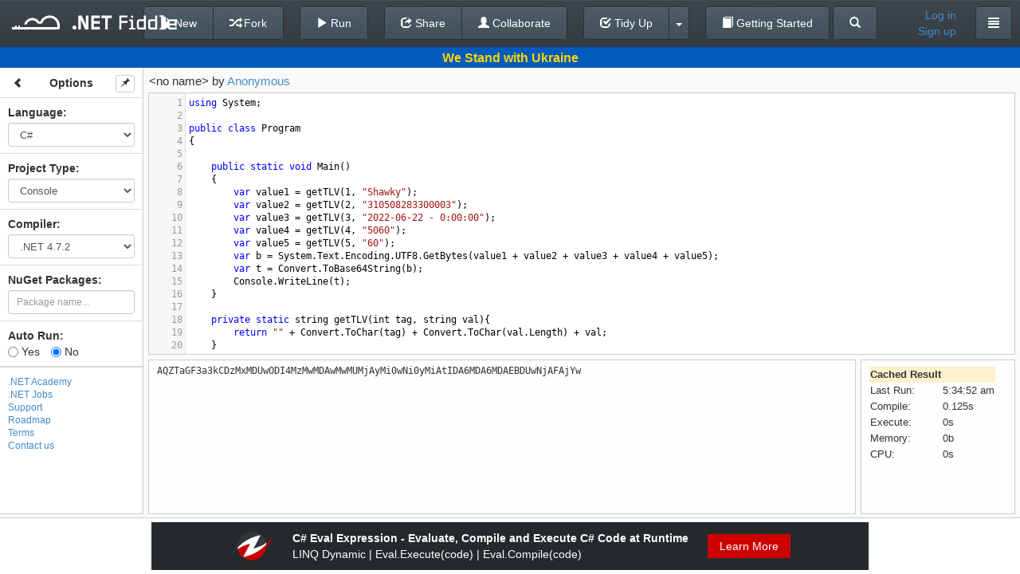

--- FILE ---
content_type: text/javascript; charset=utf-8
request_url: https://dotnetfiddle.net/bundles/jqueryui?v=lc_RCpFs7BhXflBrmcGNMTXHnVlW_8_i6uPgTjDnxFk1
body_size: 226975
content:
(function(n,t){function i(t,i){var u,f,e,o=t.nodeName.toLowerCase();return"area"===o?(u=t.parentNode,f=u.name,t.href&&f&&"map"===u.nodeName.toLowerCase()?(e=n("img[usemap=#"+f+"]")[0],!!e&&r(e)):!1):(/input|select|textarea|button|object/.test(o)?!t.disabled:"a"===o?t.href||i:i)&&r(t)}function r(t){return n.expr.filters.visible(t)&&!n(t).parents().addBack().filter(function(){return"hidden"===n.css(this,"visibility")}).length}var u=0,f=/^ui-id-\d+$/;n.ui=n.ui||{},n.extend(n.ui,{version:"1.10.3",keyCode:{BACKSPACE:8,COMMA:188,DELETE:46,DOWN:40,END:35,ENTER:13,ESCAPE:27,HOME:36,LEFT:37,NUMPAD_ADD:107,NUMPAD_DECIMAL:110,NUMPAD_DIVIDE:111,NUMPAD_ENTER:108,NUMPAD_MULTIPLY:106,NUMPAD_SUBTRACT:109,PAGE_DOWN:34,PAGE_UP:33,PERIOD:190,RIGHT:39,SPACE:32,TAB:9,UP:38}}),n.fn.extend({focus:function(t){return function(i,r){return"number"==typeof i?this.each(function(){var t=this;setTimeout(function(){n(t).focus(),r&&r.call(t)},i)}):t.apply(this,arguments)}}(n.fn.focus),scrollParent:function(){var t;return t=n.ui.ie&&/(static|relative)/.test(this.css("position"))||/absolute/.test(this.css("position"))?this.parents().filter(function(){return/(relative|absolute|fixed)/.test(n.css(this,"position"))&&/(auto|scroll)/.test(n.css(this,"overflow")+n.css(this,"overflow-y")+n.css(this,"overflow-x"))}).eq(0):this.parents().filter(function(){return/(auto|scroll)/.test(n.css(this,"overflow")+n.css(this,"overflow-y")+n.css(this,"overflow-x"))}).eq(0),/fixed/.test(this.css("position"))||!t.length?n(document):t},zIndex:function(i){if(i!==t)return this.css("zIndex",i);if(this.length)for(var u,f,r=n(this[0]);r.length&&r[0]!==document;){if(u=r.css("position"),("absolute"===u||"relative"===u||"fixed"===u)&&(f=parseInt(r.css("zIndex"),10),!isNaN(f)&&0!==f))return f;r=r.parent()}return 0},uniqueId:function(){return this.each(function(){this.id||(this.id="ui-id-"+ ++u)})},removeUniqueId:function(){return this.each(function(){f.test(this.id)&&n(this).removeAttr("id")})}}),n.extend(n.expr[":"],{data:n.expr.createPseudo?n.expr.createPseudo(function(t){return function(i){return!!n.data(i,t)}}):function(t,i,r){return!!n.data(t,r[3])},focusable:function(t){return i(t,!isNaN(n.attr(t,"tabindex")))},tabbable:function(t){var r=n.attr(t,"tabindex"),u=isNaN(r);return(u||r>=0)&&i(t,!u)}}),n("<a>").outerWidth(1).jquery||n.each(["Width","Height"],function(i,r){function u(t,i,r,u){return n.each(o,function(){i-=parseFloat(n.css(t,"padding"+this))||0,r&&(i-=parseFloat(n.css(t,"border"+this+"Width"))||0),u&&(i-=parseFloat(n.css(t,"margin"+this))||0)}),i}var o="Width"===r?["Left","Right"]:["Top","Bottom"],f=r.toLowerCase(),e={innerWidth:n.fn.innerWidth,innerHeight:n.fn.innerHeight,outerWidth:n.fn.outerWidth,outerHeight:n.fn.outerHeight};n.fn["inner"+r]=function(i){return i===t?e["inner"+r].call(this):this.each(function(){n(this).css(f,u(this,i)+"px")})},n.fn["outer"+r]=function(t,i){return"number"!=typeof t?e["outer"+r].call(this,t):this.each(function(){n(this).css(f,u(this,t,!0,i)+"px")})}}),n.fn.addBack||(n.fn.addBack=function(n){return this.add(null==n?this.prevObject:this.prevObject.filter(n))}),n("<a>").data("a-b","a").removeData("a-b").data("a-b")&&(n.fn.removeData=function(t){return function(i){return arguments.length?t.call(this,n.camelCase(i)):t.call(this)}}(n.fn.removeData)),n.ui.ie=!!/msie [\w.]+/.exec(navigator.userAgent.toLowerCase()),n.support.selectstart="onselectstart"in document.createElement("div"),n.fn.extend({disableSelection:function(){return this.bind((n.support.selectstart?"selectstart":"mousedown")+".ui-disableSelection",function(n){n.preventDefault()})},enableSelection:function(){return this.unbind(".ui-disableSelection")}}),n.extend(n.ui,{plugin:{add:function(t,i,r){var u,f=n.ui[t].prototype;for(u in r)f.plugins[u]=f.plugins[u]||[],f.plugins[u].push([i,r[u]])},call:function(n,t,i){var r,u=n.plugins[t];if(u&&n.element[0].parentNode&&11!==n.element[0].parentNode.nodeType)for(r=0;u.length>r;r++)n.options[u[r][0]]&&u[r][1].apply(n.element,i)}},hasScroll:function(t,i){if("hidden"===n(t).css("overflow"))return!1;var r=i&&"left"===i?"scrollLeft":"scrollTop",u=!1;return t[r]>0?!0:(t[r]=1,u=t[r]>0,t[r]=0,u)}})})(jQuery),function(n,t){var r=0,i=Array.prototype.slice,u=n.cleanData;n.cleanData=function(t){for(var i,r=0;null!=(i=t[r]);r++)try{n(i).triggerHandler("remove")}catch(f){}u(t)},n.widget=function(i,r,u){var h,e,f,s,c={},o=i.split(".")[0];i=i.split(".")[1],h=o+"-"+i,u||(u=r,r=n.Widget),n.expr[":"][h.toLowerCase()]=function(t){return!!n.data(t,h)},n[o]=n[o]||{},e=n[o][i],f=n[o][i]=function(n,i){return this._createWidget?(arguments.length&&this._createWidget(n,i),t):new f(n,i)},n.extend(f,e,{version:u.version,_proto:n.extend({},u),_childConstructors:[]}),s=new r,s.options=n.widget.extend({},s.options),n.each(u,function(i,u){return n.isFunction(u)?(c[i]=function(){var n=function(){return r.prototype[i].apply(this,arguments)},t=function(n){return r.prototype[i].apply(this,n)};return function(){var i,r=this._super,f=this._superApply;return this._super=n,this._superApply=t,i=u.apply(this,arguments),this._super=r,this._superApply=f,i}}(),t):(c[i]=u,t)}),f.prototype=n.widget.extend(s,{widgetEventPrefix:e?s.widgetEventPrefix:i},c,{constructor:f,namespace:o,widgetName:i,widgetFullName:h}),e?(n.each(e._childConstructors,function(t,i){var r=i.prototype;n.widget(r.namespace+"."+r.widgetName,f,i._proto)}),delete e._childConstructors):r._childConstructors.push(f),n.widget.bridge(i,f)},n.widget.extend=function(r){for(var u,f,o=i.call(arguments,1),e=0,s=o.length;s>e;e++)for(u in o[e])f=o[e][u],o[e].hasOwnProperty(u)&&f!==t&&(r[u]=n.isPlainObject(f)?n.isPlainObject(r[u])?n.widget.extend({},r[u],f):n.widget.extend({},f):f);return r},n.widget.bridge=function(r,u){var f=u.prototype.widgetFullName||r;n.fn[r]=function(e){var h="string"==typeof e,o=i.call(arguments,1),s=this;return e=!h&&o.length?n.widget.extend.apply(null,[e].concat(o)):e,h?this.each(function(){var i,u=n.data(this,f);return u?n.isFunction(u[e])&&"_"!==e.charAt(0)?(i=u[e].apply(u,o),i!==u&&i!==t?(s=i&&i.jquery?s.pushStack(i.get()):i,!1):t):n.error("no such method '"+e+"' for "+r+" widget instance"):n.error("cannot call methods on "+r+" prior to initialization; attempted to call method '"+e+"'")}):this.each(function(){var t=n.data(this,f);t?t.option(e||{})._init():n.data(this,f,new u(e,this))}),s}},n.Widget=function(){},n.Widget._childConstructors=[],n.Widget.prototype={widgetName:"widget",widgetEventPrefix:"",defaultElement:"<div>",options:{disabled:!1,create:null},_createWidget:function(t,i){i=n(i||this.defaultElement||this)[0],this.element=n(i),this.uuid=r++,this.eventNamespace="."+this.widgetName+this.uuid,this.options=n.widget.extend({},this.options,this._getCreateOptions(),t),this.bindings=n(),this.hoverable=n(),this.focusable=n(),i!==this&&(n.data(i,this.widgetFullName,this),this._on(!0,this.element,{remove:function(n){n.target===i&&this.destroy()}}),this.document=n(i.style?i.ownerDocument:i.document||i),this.window=n(this.document[0].defaultView||this.document[0].parentWindow)),this._create(),this._trigger("create",null,this._getCreateEventData()),this._init()},_getCreateOptions:n.noop,_getCreateEventData:n.noop,_create:n.noop,_init:n.noop,destroy:function(){this._destroy(),this.element.unbind(this.eventNamespace).removeData(this.widgetName).removeData(this.widgetFullName).removeData(n.camelCase(this.widgetFullName)),this.widget().unbind(this.eventNamespace).removeAttr("aria-disabled").removeClass(this.widgetFullName+"-disabled ui-state-disabled"),this.bindings.unbind(this.eventNamespace),this.hoverable.removeClass("ui-state-hover"),this.focusable.removeClass("ui-state-focus")},_destroy:n.noop,widget:function(){return this.element},option:function(i,r){var u,f,e,o=i;if(0===arguments.length)return n.widget.extend({},this.options);if("string"==typeof i)if(o={},u=i.split("."),i=u.shift(),u.length){for(f=o[i]=n.widget.extend({},this.options[i]),e=0;u.length-1>e;e++)f[u[e]]=f[u[e]]||{},f=f[u[e]];if(i=u.pop(),r===t)return f[i]===t?null:f[i];f[i]=r}else{if(r===t)return this.options[i]===t?null:this.options[i];o[i]=r}return this._setOptions(o),this},_setOptions:function(n){var t;for(t in n)this._setOption(t,n[t]);return this},_setOption:function(n,t){return this.options[n]=t,"disabled"===n&&(this.widget().toggleClass(this.widgetFullName+"-disabled ui-state-disabled",!!t).attr("aria-disabled",t),this.hoverable.removeClass("ui-state-hover"),this.focusable.removeClass("ui-state-focus")),this},enable:function(){return this._setOption("disabled",!1)},disable:function(){return this._setOption("disabled",!0)},_on:function(i,r,u){var e,f=this;"boolean"!=typeof i&&(u=r,r=i,i=!1),u?(r=e=n(r),this.bindings=this.bindings.add(r)):(u=r,r=this.element,e=this.widget()),n.each(u,function(u,o){function s(){return i||f.options.disabled!==!0&&!n(this).hasClass("ui-state-disabled")?("string"==typeof o?f[o]:o).apply(f,arguments):t}"string"!=typeof o&&(s.guid=o.guid=o.guid||s.guid||n.guid++);var h=u.match(/^(\w+)\s*(.*)$/),c=h[1]+f.eventNamespace,l=h[2];l?e.delegate(l,c,s):r.bind(c,s)})},_off:function(n,t){t=(t||"").split(" ").join(this.eventNamespace+" ")+this.eventNamespace,n.unbind(t).undelegate(t)},_delay:function(n,t){function r(){return("string"==typeof n?i[n]:n).apply(i,arguments)}var i=this;return setTimeout(r,t||0)},_hoverable:function(t){this.hoverable=this.hoverable.add(t),this._on(t,{mouseenter:function(t){n(t.currentTarget).addClass("ui-state-hover")},mouseleave:function(t){n(t.currentTarget).removeClass("ui-state-hover")}})},_focusable:function(t){this.focusable=this.focusable.add(t),this._on(t,{focusin:function(t){n(t.currentTarget).addClass("ui-state-focus")},focusout:function(t){n(t.currentTarget).removeClass("ui-state-focus")}})},_trigger:function(t,i,r){var u,f,e=this.options[t];if(r=r||{},i=n.Event(i),i.type=(t===this.widgetEventPrefix?t:this.widgetEventPrefix+t).toLowerCase(),i.target=this.element[0],f=i.originalEvent)for(u in f)u in i||(i[u]=f[u]);return this.element.trigger(i,r),!(n.isFunction(e)&&e.apply(this.element[0],[i].concat(r))===!1||i.isDefaultPrevented())}},n.each({show:"fadeIn",hide:"fadeOut"},function(t,i){n.Widget.prototype["_"+t]=function(r,u,f){"string"==typeof u&&(u={effect:u});var o,e=u?u===!0||"number"==typeof u?i:u.effect||i:t;u=u||{},"number"==typeof u&&(u={duration:u}),o=!n.isEmptyObject(u),u.complete=f,u.delay&&r.delay(u.delay),o&&n.effects&&n.effects.effect[e]?r[t](u):e!==t&&r[e]?r[e](u.duration,u.easing,f):r.queue(function(i){n(this)[t](),f&&f.call(r[0]),i()})}})}(jQuery),function(n){var t=!1;n(document).mouseup(function(){t=!1}),n.widget("ui.mouse",{version:"1.10.3",options:{cancel:"input,textarea,button,select,option",distance:1,delay:0},_mouseInit:function(){var t=this;this.element.bind("mousedown."+this.widgetName,function(n){return t._mouseDown(n)}).bind("click."+this.widgetName,function(i){return!0===n.data(i.target,t.widgetName+".preventClickEvent")?(n.removeData(i.target,t.widgetName+".preventClickEvent"),i.stopImmediatePropagation(),!1):undefined}),this.started=!1},_mouseDestroy:function(){this.element.unbind("."+this.widgetName),this._mouseMoveDelegate&&n(document).unbind("mousemove."+this.widgetName,this._mouseMoveDelegate).unbind("mouseup."+this.widgetName,this._mouseUpDelegate)},_mouseDown:function(i){if(!t){this._mouseStarted&&this._mouseUp(i),this._mouseDownEvent=i;var r=this,u=1===i.which,f="string"==typeof this.options.cancel&&i.target.nodeName?n(i.target).closest(this.options.cancel).length:!1;return u&&!f&&this._mouseCapture(i)?(this.mouseDelayMet=!this.options.delay,this.mouseDelayMet||(this._mouseDelayTimer=setTimeout(function(){r.mouseDelayMet=!0},this.options.delay)),this._mouseDistanceMet(i)&&this._mouseDelayMet(i)&&(this._mouseStarted=this._mouseStart(i)!==!1,!this._mouseStarted)?(i.preventDefault(),!0):(!0===n.data(i.target,this.widgetName+".preventClickEvent")&&n.removeData(i.target,this.widgetName+".preventClickEvent"),this._mouseMoveDelegate=function(n){return r._mouseMove(n)},this._mouseUpDelegate=function(n){return r._mouseUp(n)},n(document).bind("mousemove."+this.widgetName,this._mouseMoveDelegate).bind("mouseup."+this.widgetName,this._mouseUpDelegate),i.preventDefault(),t=!0,!0)):!0}},_mouseMove:function(t){return n.ui.ie&&(!document.documentMode||9>document.documentMode)&&!t.button?this._mouseUp(t):this._mouseStarted?(this._mouseDrag(t),t.preventDefault()):(this._mouseDistanceMet(t)&&this._mouseDelayMet(t)&&(this._mouseStarted=this._mouseStart(this._mouseDownEvent,t)!==!1,this._mouseStarted?this._mouseDrag(t):this._mouseUp(t)),!this._mouseStarted)},_mouseUp:function(t){return n(document).unbind("mousemove."+this.widgetName,this._mouseMoveDelegate).unbind("mouseup."+this.widgetName,this._mouseUpDelegate),this._mouseStarted&&(this._mouseStarted=!1,t.target===this._mouseDownEvent.target&&n.data(t.target,this.widgetName+".preventClickEvent",!0),this._mouseStop(t)),!1},_mouseDistanceMet:function(n){return Math.max(Math.abs(this._mouseDownEvent.pageX-n.pageX),Math.abs(this._mouseDownEvent.pageY-n.pageY))>=this.options.distance},_mouseDelayMet:function(){return this.mouseDelayMet},_mouseStart:function(){},_mouseDrag:function(){},_mouseStop:function(){},_mouseCapture:function(){return!0}})}(jQuery),function(n,t){function e(n,t,i){return[parseFloat(n[0])*(a.test(n[0])?t/100:1),parseFloat(n[1])*(a.test(n[1])?i/100:1)]}function r(t,i){return parseInt(n.css(t,i),10)||0}function v(t){var i=t[0];return 9===i.nodeType?{width:t.width(),height:t.height(),offset:{top:0,left:0}}:n.isWindow(i)?{width:t.width(),height:t.height(),offset:{top:t.scrollTop(),left:t.scrollLeft()}}:i.preventDefault?{width:0,height:0,offset:{top:i.pageY,left:i.pageX}}:{width:t.outerWidth(),height:t.outerHeight(),offset:t.offset()}}n.ui=n.ui||{};var f,u=Math.max,i=Math.abs,o=Math.round,s=/left|center|right/,h=/top|center|bottom/,c=/[\+\-]\d+(\.[\d]+)?%?/,l=/^\w+/,a=/%$/,y=n.fn.position;n.position={scrollbarWidth:function(){if(f!==t)return f;var u,r,i=n("<div style='display:block;width:50px;height:50px;overflow:hidden;'><div style='height:100px;width:auto;'><\/div><\/div>"),e=i.children()[0];return n("body").append(i),u=e.offsetWidth,i.css("overflow","scroll"),r=e.offsetWidth,u===r&&(r=i[0].clientWidth),i.remove(),f=u-r},getScrollInfo:function(t){var i=t.isWindow?"":t.element.css("overflow-x"),r=t.isWindow?"":t.element.css("overflow-y"),u="scroll"===i||"auto"===i&&t.width<t.element[0].scrollWidth,f="scroll"===r||"auto"===r&&t.height<t.element[0].scrollHeight;return{width:f?n.position.scrollbarWidth():0,height:u?n.position.scrollbarWidth():0}},getWithinInfo:function(t){var i=n(t||window),r=n.isWindow(i[0]);return{element:i,isWindow:r,offset:i.offset()||{left:0,top:0},scrollLeft:i.scrollLeft(),scrollTop:i.scrollTop(),width:r?i.width():i.outerWidth(),height:r?i.height():i.outerHeight()}}},n.fn.position=function(t){if(!t||!t.of)return y.apply(this,arguments);t=n.extend({},t);var b,f,a,w,p,d,g=n(t.of),tt=n.position.getWithinInfo(t.within),it=n.position.getScrollInfo(tt),k=(t.collision||"flip").split(" "),nt={};return d=v(g),g[0].preventDefault&&(t.at="left top"),f=d.width,a=d.height,w=d.offset,p=n.extend({},w),n.each(["my","at"],function(){var i,r,n=(t[this]||"").split(" ");1===n.length&&(n=s.test(n[0])?n.concat(["center"]):h.test(n[0])?["center"].concat(n):["center","center"]),n[0]=s.test(n[0])?n[0]:"center",n[1]=h.test(n[1])?n[1]:"center",i=c.exec(n[0]),r=c.exec(n[1]),nt[this]=[i?i[0]:0,r?r[0]:0],t[this]=[l.exec(n[0])[0],l.exec(n[1])[0]]}),1===k.length&&(k[1]=k[0]),"right"===t.at[0]?p.left+=f:"center"===t.at[0]&&(p.left+=f/2),"bottom"===t.at[1]?p.top+=a:"center"===t.at[1]&&(p.top+=a/2),b=e(nt.at,f,a),p.left+=b[0],p.top+=b[1],this.each(function(){var y,d,h=n(this),c=h.outerWidth(),l=h.outerHeight(),rt=r(this,"marginLeft"),ut=r(this,"marginTop"),ft=c+rt+r(this,"marginRight")+it.width,et=l+ut+r(this,"marginBottom")+it.height,s=n.extend({},p),v=e(nt.my,h.outerWidth(),h.outerHeight());"right"===t.my[0]?s.left-=c:"center"===t.my[0]&&(s.left-=c/2),"bottom"===t.my[1]?s.top-=l:"center"===t.my[1]&&(s.top-=l/2),s.left+=v[0],s.top+=v[1],n.support.offsetFractions||(s.left=o(s.left),s.top=o(s.top)),y={marginLeft:rt,marginTop:ut},n.each(["left","top"],function(i,r){n.ui.position[k[i]]&&n.ui.position[k[i]][r](s,{targetWidth:f,targetHeight:a,elemWidth:c,elemHeight:l,collisionPosition:y,collisionWidth:ft,collisionHeight:et,offset:[b[0]+v[0],b[1]+v[1]],my:t.my,at:t.at,within:tt,elem:h})}),t.using&&(d=function(n){var r=w.left-s.left,v=r+f-c,e=w.top-s.top,y=e+a-l,o={target:{element:g,left:w.left,top:w.top,width:f,height:a},element:{element:h,left:s.left,top:s.top,width:c,height:l},horizontal:0>v?"left":r>0?"right":"center",vertical:0>y?"top":e>0?"bottom":"middle"};c>f&&f>i(r+v)&&(o.horizontal="center"),l>a&&a>i(e+y)&&(o.vertical="middle"),o.important=u(i(r),i(v))>u(i(e),i(y))?"horizontal":"vertical",t.using.call(this,n,o)}),h.offset(n.extend(s,{using:d}))})},n.ui.position={fit:{left:function(n,t){var h,e=t.within,r=e.isWindow?e.scrollLeft:e.offset.left,o=e.width,s=n.left-t.collisionPosition.marginLeft,i=r-s,f=s+t.collisionWidth-o-r;t.collisionWidth>o?i>0&&0>=f?(h=n.left+i+t.collisionWidth-o-r,n.left+=i-h):n.left=f>0&&0>=i?r:i>f?r+o-t.collisionWidth:r:i>0?n.left+=i:f>0?n.left-=f:n.left=u(n.left-s,n.left)},top:function(n,t){var h,o=t.within,r=o.isWindow?o.scrollTop:o.offset.top,e=t.within.height,s=n.top-t.collisionPosition.marginTop,i=r-s,f=s+t.collisionHeight-e-r;t.collisionHeight>e?i>0&&0>=f?(h=n.top+i+t.collisionHeight-e-r,n.top+=i-h):n.top=f>0&&0>=i?r:i>f?r+e-t.collisionHeight:r:i>0?n.top+=i:f>0?n.top-=f:n.top=u(n.top-s,n.top)}},flip:{left:function(n,t){var o,s,r=t.within,y=r.offset.left+r.scrollLeft,c=r.width,h=r.isWindow?r.scrollLeft:r.offset.left,l=n.left-t.collisionPosition.marginLeft,a=l-h,v=l+t.collisionWidth-c-h,u="left"===t.my[0]?-t.elemWidth:"right"===t.my[0]?t.elemWidth:0,f="left"===t.at[0]?t.targetWidth:"right"===t.at[0]?-t.targetWidth:0,e=-2*t.offset[0];0>a?(o=n.left+u+f+e+t.collisionWidth-c-y,(0>o||i(a)>o)&&(n.left+=u+f+e)):v>0&&(s=n.left-t.collisionPosition.marginLeft+u+f+e-h,(s>0||v>i(s))&&(n.left+=u+f+e))},top:function(n,t){var o,s,r=t.within,y=r.offset.top+r.scrollTop,a=r.height,h=r.isWindow?r.scrollTop:r.offset.top,v=n.top-t.collisionPosition.marginTop,c=v-h,l=v+t.collisionHeight-a-h,p="top"===t.my[1],u=p?-t.elemHeight:"bottom"===t.my[1]?t.elemHeight:0,f="top"===t.at[1]?t.targetHeight:"bottom"===t.at[1]?-t.targetHeight:0,e=-2*t.offset[1];0>c?(s=n.top+u+f+e+t.collisionHeight-a-y,n.top+u+f+e>c&&(0>s||i(c)>s)&&(n.top+=u+f+e)):l>0&&(o=n.top-t.collisionPosition.marginTop+u+f+e-h,n.top+u+f+e>l&&(o>0||l>i(o))&&(n.top+=u+f+e))}},flipfit:{left:function(){n.ui.position.flip.left.apply(this,arguments),n.ui.position.fit.left.apply(this,arguments)},top:function(){n.ui.position.flip.top.apply(this,arguments),n.ui.position.fit.top.apply(this,arguments)}}},function(){var t,i,r,u,f,e=document.getElementsByTagName("body")[0],o=document.createElement("div");t=document.createElement(e?"div":"body"),r={visibility:"hidden",width:0,height:0,border:0,margin:0,background:"none"},e&&n.extend(r,{position:"absolute",left:"-1000px",top:"-1000px"});for(f in r)t.style[f]=r[f];t.appendChild(o),i=e||document.documentElement,i.insertBefore(t,i.firstChild),o.style.cssText="position: absolute; left: 10.7432222px;",u=n(o).offset().left,n.support.offsetFractions=u>10&&11>u,t.innerHTML="",i.removeChild(t)}()}(jQuery),function(n){n.widget("ui.draggable",n.ui.mouse,{version:"1.10.3",widgetEventPrefix:"drag",options:{addClasses:!0,appendTo:"parent",axis:!1,connectToSortable:!1,containment:!1,cursor:"auto",cursorAt:!1,grid:!1,handle:!1,helper:"original",iframeFix:!1,opacity:!1,refreshPositions:!1,revert:!1,revertDuration:500,scope:"default",scroll:!0,scrollSensitivity:20,scrollSpeed:20,snap:!1,snapMode:"both",snapTolerance:20,stack:!1,zIndex:!1,drag:null,start:null,stop:null},_create:function(){"original"!==this.options.helper||/^(?:r|a|f)/.test(this.element.css("position"))||(this.element[0].style.position="relative"),this.options.addClasses&&this.element.addClass("ui-draggable"),this.options.disabled&&this.element.addClass("ui-draggable-disabled"),this._mouseInit()},_destroy:function(){this.element.removeClass("ui-draggable ui-draggable-dragging ui-draggable-disabled"),this._mouseDestroy()},_mouseCapture:function(t){var i=this.options;return this.helper||i.disabled||n(t.target).closest(".ui-resizable-handle").length>0?!1:(this.handle=this._getHandle(t),this.handle?(n(i.iframeFix===!0?"iframe":i.iframeFix).each(function(){n("<div class='ui-draggable-iframeFix' style='background: #fff;'><\/div>").css({width:this.offsetWidth+"px",height:this.offsetHeight+"px",position:"absolute",opacity:"0.001",zIndex:1e3}).css(n(this).offset()).appendTo("body")}),!0):!1)},_mouseStart:function(t){var i=this.options;return this.helper=this._createHelper(t),this.helper.addClass("ui-draggable-dragging"),this._cacheHelperProportions(),n.ui.ddmanager&&(n.ui.ddmanager.current=this),this._cacheMargins(),this.cssPosition=this.helper.css("position"),this.scrollParent=this.helper.scrollParent(),this.offsetParent=this.helper.offsetParent(),this.offsetParentCssPosition=this.offsetParent.css("position"),this.offset=this.positionAbs=this.element.offset(),this.offset={top:this.offset.top-this.margins.top,left:this.offset.left-this.margins.left},this.offset.scroll=!1,n.extend(this.offset,{click:{left:t.pageX-this.offset.left,top:t.pageY-this.offset.top},parent:this._getParentOffset(),relative:this._getRelativeOffset()}),this.originalPosition=this.position=this._generatePosition(t),this.originalPageX=t.pageX,this.originalPageY=t.pageY,i.cursorAt&&this._adjustOffsetFromHelper(i.cursorAt),this._setContainment(),this._trigger("start",t)===!1?(this._clear(),!1):(this._cacheHelperProportions(),n.ui.ddmanager&&!i.dropBehaviour&&n.ui.ddmanager.prepareOffsets(this,t),this._mouseDrag(t,!0),n.ui.ddmanager&&n.ui.ddmanager.dragStart(this,t),!0)},_mouseDrag:function(t,i){if("fixed"===this.offsetParentCssPosition&&(this.offset.parent=this._getParentOffset()),this.position=this._generatePosition(t),this.positionAbs=this._convertPositionTo("absolute"),!i){var r=this._uiHash();if(this._trigger("drag",t,r)===!1)return this._mouseUp({}),!1;this.position=r.position}return this.options.axis&&"y"===this.options.axis||(this.helper[0].style.left=this.position.left+"px"),this.options.axis&&"x"===this.options.axis||(this.helper[0].style.top=this.position.top+"px"),n.ui.ddmanager&&n.ui.ddmanager.drag(this,t),!1},_mouseStop:function(t){var r=this,i=!1;return n.ui.ddmanager&&!this.options.dropBehaviour&&(i=n.ui.ddmanager.drop(this,t)),this.dropped&&(i=this.dropped,this.dropped=!1),"original"!==this.options.helper||n.contains(this.element[0].ownerDocument,this.element[0])?("invalid"===this.options.revert&&!i||"valid"===this.options.revert&&i||this.options.revert===!0||n.isFunction(this.options.revert)&&this.options.revert.call(this.element,i)?n(this.helper).animate(this.originalPosition,parseInt(this.options.revertDuration,10),function(){r._trigger("stop",t)!==!1&&r._clear()}):this._trigger("stop",t)!==!1&&this._clear(),!1):!1},_mouseUp:function(t){return n("div.ui-draggable-iframeFix").each(function(){this.parentNode.removeChild(this)}),n.ui.ddmanager&&n.ui.ddmanager.dragStop(this,t),n.ui.mouse.prototype._mouseUp.call(this,t)},cancel:function(){return this.helper.is(".ui-draggable-dragging")?this._mouseUp({}):this._clear(),this},_getHandle:function(t){return this.options.handle?!!n(t.target).closest(this.element.find(this.options.handle)).length:!0},_createHelper:function(t){var r=this.options,i=n.isFunction(r.helper)?n(r.helper.apply(this.element[0],[t])):"clone"===r.helper?this.element.clone().removeAttr("id"):this.element;return i.parents("body").length||i.appendTo("parent"===r.appendTo?this.element[0].parentNode:r.appendTo),i[0]===this.element[0]||/(fixed|absolute)/.test(i.css("position"))||i.css("position","absolute"),i},_adjustOffsetFromHelper:function(t){"string"==typeof t&&(t=t.split(" ")),n.isArray(t)&&(t={left:+t[0],top:+t[1]||0}),"left"in t&&(this.offset.click.left=t.left+this.margins.left),"right"in t&&(this.offset.click.left=this.helperProportions.width-t.right+this.margins.left),"top"in t&&(this.offset.click.top=t.top+this.margins.top),"bottom"in t&&(this.offset.click.top=this.helperProportions.height-t.bottom+this.margins.top)},_getParentOffset:function(){var t=this.offsetParent.offset();return"absolute"===this.cssPosition&&this.scrollParent[0]!==document&&n.contains(this.scrollParent[0],this.offsetParent[0])&&(t.left+=this.scrollParent.scrollLeft(),t.top+=this.scrollParent.scrollTop()),(this.offsetParent[0]===document.body||this.offsetParent[0].tagName&&"html"===this.offsetParent[0].tagName.toLowerCase()&&n.ui.ie)&&(t={top:0,left:0}),{top:t.top+(parseInt(this.offsetParent.css("borderTopWidth"),10)||0),left:t.left+(parseInt(this.offsetParent.css("borderLeftWidth"),10)||0)}},_getRelativeOffset:function(){if("relative"===this.cssPosition){var n=this.element.position();return{top:n.top-(parseInt(this.helper.css("top"),10)||0)+this.scrollParent.scrollTop(),left:n.left-(parseInt(this.helper.css("left"),10)||0)+this.scrollParent.scrollLeft()}}return{top:0,left:0}},_cacheMargins:function(){this.margins={left:parseInt(this.element.css("marginLeft"),10)||0,top:parseInt(this.element.css("marginTop"),10)||0,right:parseInt(this.element.css("marginRight"),10)||0,bottom:parseInt(this.element.css("marginBottom"),10)||0}},_cacheHelperProportions:function(){this.helperProportions={width:this.helper.outerWidth(),height:this.helper.outerHeight()}},_setContainment:function(){var u,t,i,r=this.options;return r.containment?"window"===r.containment?(this.containment=[n(window).scrollLeft()-this.offset.relative.left-this.offset.parent.left,n(window).scrollTop()-this.offset.relative.top-this.offset.parent.top,n(window).scrollLeft()+n(window).width()-this.helperProportions.width-this.margins.left,n(window).scrollTop()+(n(window).height()||document.body.parentNode.scrollHeight)-this.helperProportions.height-this.margins.top],undefined):"document"===r.containment?(this.containment=[0,0,n(document).width()-this.helperProportions.width-this.margins.left,(n(document).height()||document.body.parentNode.scrollHeight)-this.helperProportions.height-this.margins.top],undefined):r.containment.constructor===Array?(this.containment=r.containment,undefined):("parent"===r.containment&&(r.containment=this.helper[0].parentNode),t=n(r.containment),i=t[0],i&&(u="hidden"!==t.css("overflow"),this.containment=[(parseInt(t.css("borderLeftWidth"),10)||0)+(parseInt(t.css("paddingLeft"),10)||0),(parseInt(t.css("borderTopWidth"),10)||0)+(parseInt(t.css("paddingTop"),10)||0),(u?Math.max(i.scrollWidth,i.offsetWidth):i.offsetWidth)-(parseInt(t.css("borderRightWidth"),10)||0)-(parseInt(t.css("paddingRight"),10)||0)-this.helperProportions.width-this.margins.left-this.margins.right,(u?Math.max(i.scrollHeight,i.offsetHeight):i.offsetHeight)-(parseInt(t.css("borderBottomWidth"),10)||0)-(parseInt(t.css("paddingBottom"),10)||0)-this.helperProportions.height-this.margins.top-this.margins.bottom],this.relative_container=t),undefined):(this.containment=null,undefined)},_convertPositionTo:function(t,i){i||(i=this.position);var r="absolute"===t?1:-1,u="absolute"!==this.cssPosition||this.scrollParent[0]!==document&&n.contains(this.scrollParent[0],this.offsetParent[0])?this.scrollParent:this.offsetParent;return this.offset.scroll||(this.offset.scroll={top:u.scrollTop(),left:u.scrollLeft()}),{top:i.top+this.offset.relative.top*r+this.offset.parent.top*r-("fixed"===this.cssPosition?-this.scrollParent.scrollTop():this.offset.scroll.top)*r,left:i.left+this.offset.relative.left*r+this.offset.parent.left*r-("fixed"===this.cssPosition?-this.scrollParent.scrollLeft():this.offset.scroll.left)*r}},_generatePosition:function(t){var i,e,u,f,r=this.options,h="absolute"!==this.cssPosition||this.scrollParent[0]!==document&&n.contains(this.scrollParent[0],this.offsetParent[0])?this.scrollParent:this.offsetParent,o=t.pageX,s=t.pageY;return this.offset.scroll||(this.offset.scroll={top:h.scrollTop(),left:h.scrollLeft()}),this.originalPosition&&(this.containment&&(this.relative_container?(e=this.relative_container.offset(),i=[this.containment[0]+e.left,this.containment[1]+e.top,this.containment[2]+e.left,this.containment[3]+e.top]):i=this.containment,t.pageX-this.offset.click.left<i[0]&&(o=i[0]+this.offset.click.left),t.pageY-this.offset.click.top<i[1]&&(s=i[1]+this.offset.click.top),t.pageX-this.offset.click.left>i[2]&&(o=i[2]+this.offset.click.left),t.pageY-this.offset.click.top>i[3]&&(s=i[3]+this.offset.click.top)),r.grid&&(u=r.grid[1]?this.originalPageY+Math.round((s-this.originalPageY)/r.grid[1])*r.grid[1]:this.originalPageY,s=i?u-this.offset.click.top>=i[1]||u-this.offset.click.top>i[3]?u:u-this.offset.click.top>=i[1]?u-r.grid[1]:u+r.grid[1]:u,f=r.grid[0]?this.originalPageX+Math.round((o-this.originalPageX)/r.grid[0])*r.grid[0]:this.originalPageX,o=i?f-this.offset.click.left>=i[0]||f-this.offset.click.left>i[2]?f:f-this.offset.click.left>=i[0]?f-r.grid[0]:f+r.grid[0]:f)),{top:s-this.offset.click.top-this.offset.relative.top-this.offset.parent.top+("fixed"===this.cssPosition?-this.scrollParent.scrollTop():this.offset.scroll.top),left:o-this.offset.click.left-this.offset.relative.left-this.offset.parent.left+("fixed"===this.cssPosition?-this.scrollParent.scrollLeft():this.offset.scroll.left)}},_clear:function(){this.helper.removeClass("ui-draggable-dragging"),this.helper[0]===this.element[0]||this.cancelHelperRemoval||this.helper.remove(),this.helper=null,this.cancelHelperRemoval=!1},_trigger:function(t,i,r){return r=r||this._uiHash(),n.ui.plugin.call(this,t,[i,r]),"drag"===t&&(this.positionAbs=this._convertPositionTo("absolute")),n.Widget.prototype._trigger.call(this,t,i,r)},plugins:{},_uiHash:function(){return{helper:this.helper,position:this.position,originalPosition:this.originalPosition,offset:this.positionAbs}}}),n.ui.plugin.add("draggable","connectToSortable",{start:function(t,i){var r=n(this).data("ui-draggable"),u=r.options,f=n.extend({},i,{item:r.element});r.sortables=[],n(u.connectToSortable).each(function(){var i=n.data(this,"ui-sortable");i&&!i.options.disabled&&(r.sortables.push({instance:i,shouldRevert:i.options.revert}),i.refreshPositions(),i._trigger("activate",t,f))})},stop:function(t,i){var r=n(this).data("ui-draggable"),u=n.extend({},i,{item:r.element});n.each(r.sortables,function(){this.instance.isOver?(this.instance.isOver=0,r.cancelHelperRemoval=!0,this.instance.cancelHelperRemoval=!1,this.shouldRevert&&(this.instance.options.revert=this.shouldRevert),this.instance._mouseStop(t),this.instance.options.helper=this.instance.options._helper,"original"===r.options.helper&&this.instance.currentItem.css({top:"auto",left:"auto"})):(this.instance.cancelHelperRemoval=!1,this.instance._trigger("deactivate",t,u))})},drag:function(t,i){var r=n(this).data("ui-draggable"),u=this;n.each(r.sortables,function(){var f=!1,e=this;this.instance.positionAbs=r.positionAbs,this.instance.helperProportions=r.helperProportions,this.instance.offset.click=r.offset.click,this.instance._intersectsWith(this.instance.containerCache)&&(f=!0,n.each(r.sortables,function(){return this.instance.positionAbs=r.positionAbs,this.instance.helperProportions=r.helperProportions,this.instance.offset.click=r.offset.click,this!==e&&this.instance._intersectsWith(this.instance.containerCache)&&n.contains(e.instance.element[0],this.instance.element[0])&&(f=!1),f})),f?(this.instance.isOver||(this.instance.isOver=1,this.instance.currentItem=n(u).clone().removeAttr("id").appendTo(this.instance.element).data("ui-sortable-item",!0),this.instance.options._helper=this.instance.options.helper,this.instance.options.helper=function(){return i.helper[0]},t.target=this.instance.currentItem[0],this.instance._mouseCapture(t,!0),this.instance._mouseStart(t,!0,!0),this.instance.offset.click.top=r.offset.click.top,this.instance.offset.click.left=r.offset.click.left,this.instance.offset.parent.left-=r.offset.parent.left-this.instance.offset.parent.left,this.instance.offset.parent.top-=r.offset.parent.top-this.instance.offset.parent.top,r._trigger("toSortable",t),r.dropped=this.instance.element,r.currentItem=r.element,this.instance.fromOutside=r),this.instance.currentItem&&this.instance._mouseDrag(t)):this.instance.isOver&&(this.instance.isOver=0,this.instance.cancelHelperRemoval=!0,this.instance.options.revert=!1,this.instance._trigger("out",t,this.instance._uiHash(this.instance)),this.instance._mouseStop(t,!0),this.instance.options.helper=this.instance.options._helper,this.instance.currentItem.remove(),this.instance.placeholder&&this.instance.placeholder.remove(),r._trigger("fromSortable",t),r.dropped=!1)})}}),n.ui.plugin.add("draggable","cursor",{start:function(){var t=n("body"),i=n(this).data("ui-draggable").options;t.css("cursor")&&(i._cursor=t.css("cursor")),t.css("cursor",i.cursor)},stop:function(){var t=n(this).data("ui-draggable").options;t._cursor&&n("body").css("cursor",t._cursor)}}),n.ui.plugin.add("draggable","opacity",{start:function(t,i){var r=n(i.helper),u=n(this).data("ui-draggable").options;r.css("opacity")&&(u._opacity=r.css("opacity")),r.css("opacity",u.opacity)},stop:function(t,i){var r=n(this).data("ui-draggable").options;r._opacity&&n(i.helper).css("opacity",r._opacity)}}),n.ui.plugin.add("draggable","scroll",{start:function(){var t=n(this).data("ui-draggable");t.scrollParent[0]!==document&&"HTML"!==t.scrollParent[0].tagName&&(t.overflowOffset=t.scrollParent.offset())},drag:function(t){var r=n(this).data("ui-draggable"),i=r.options,u=!1;r.scrollParent[0]!==document&&"HTML"!==r.scrollParent[0].tagName?(i.axis&&"x"===i.axis||(r.overflowOffset.top+r.scrollParent[0].offsetHeight-t.pageY<i.scrollSensitivity?r.scrollParent[0].scrollTop=u=r.scrollParent[0].scrollTop+i.scrollSpeed:t.pageY-r.overflowOffset.top<i.scrollSensitivity&&(r.scrollParent[0].scrollTop=u=r.scrollParent[0].scrollTop-i.scrollSpeed)),i.axis&&"y"===i.axis||(r.overflowOffset.left+r.scrollParent[0].offsetWidth-t.pageX<i.scrollSensitivity?r.scrollParent[0].scrollLeft=u=r.scrollParent[0].scrollLeft+i.scrollSpeed:t.pageX-r.overflowOffset.left<i.scrollSensitivity&&(r.scrollParent[0].scrollLeft=u=r.scrollParent[0].scrollLeft-i.scrollSpeed))):(i.axis&&"x"===i.axis||(t.pageY-n(document).scrollTop()<i.scrollSensitivity?u=n(document).scrollTop(n(document).scrollTop()-i.scrollSpeed):n(window).height()-(t.pageY-n(document).scrollTop())<i.scrollSensitivity&&(u=n(document).scrollTop(n(document).scrollTop()+i.scrollSpeed))),i.axis&&"y"===i.axis||(t.pageX-n(document).scrollLeft()<i.scrollSensitivity?u=n(document).scrollLeft(n(document).scrollLeft()-i.scrollSpeed):n(window).width()-(t.pageX-n(document).scrollLeft())<i.scrollSensitivity&&(u=n(document).scrollLeft(n(document).scrollLeft()+i.scrollSpeed)))),u!==!1&&n.ui.ddmanager&&!i.dropBehaviour&&n.ui.ddmanager.prepareOffsets(r,t)}}),n.ui.plugin.add("draggable","snap",{start:function(){var t=n(this).data("ui-draggable"),i=t.options;t.snapElements=[],n(i.snap.constructor!==String?i.snap.items||":data(ui-draggable)":i.snap).each(function(){var i=n(this),r=i.offset();this!==t.element[0]&&t.snapElements.push({item:this,width:i.outerWidth(),height:i.outerHeight(),top:r.top,left:r.left})})},drag:function(t,i){for(var e,o,s,h,c,a,l,v,w,r=n(this).data("ui-draggable"),b=r.options,f=b.snapTolerance,y=i.offset.left,k=y+r.helperProportions.width,p=i.offset.top,d=p+r.helperProportions.height,u=r.snapElements.length-1;u>=0;u--)c=r.snapElements[u].left,a=c+r.snapElements[u].width,l=r.snapElements[u].top,v=l+r.snapElements[u].height,c-f>k||y>a+f||l-f>d||p>v+f||!n.contains(r.snapElements[u].item.ownerDocument,r.snapElements[u].item)?(r.snapElements[u].snapping&&r.options.snap.release&&r.options.snap.release.call(r.element,t,n.extend(r._uiHash(),{snapItem:r.snapElements[u].item})),r.snapElements[u].snapping=!1):("inner"!==b.snapMode&&(e=f>=Math.abs(l-d),o=f>=Math.abs(v-p),s=f>=Math.abs(c-k),h=f>=Math.abs(a-y),e&&(i.position.top=r._convertPositionTo("relative",{top:l-r.helperProportions.height,left:0}).top-r.margins.top),o&&(i.position.top=r._convertPositionTo("relative",{top:v,left:0}).top-r.margins.top),s&&(i.position.left=r._convertPositionTo("relative",{top:0,left:c-r.helperProportions.width}).left-r.margins.left),h&&(i.position.left=r._convertPositionTo("relative",{top:0,left:a}).left-r.margins.left)),w=e||o||s||h,"outer"!==b.snapMode&&(e=f>=Math.abs(l-p),o=f>=Math.abs(v-d),s=f>=Math.abs(c-y),h=f>=Math.abs(a-k),e&&(i.position.top=r._convertPositionTo("relative",{top:l,left:0}).top-r.margins.top),o&&(i.position.top=r._convertPositionTo("relative",{top:v-r.helperProportions.height,left:0}).top-r.margins.top),s&&(i.position.left=r._convertPositionTo("relative",{top:0,left:c}).left-r.margins.left),h&&(i.position.left=r._convertPositionTo("relative",{top:0,left:a-r.helperProportions.width}).left-r.margins.left)),!r.snapElements[u].snapping&&(e||o||s||h||w)&&r.options.snap.snap&&r.options.snap.snap.call(r.element,t,n.extend(r._uiHash(),{snapItem:r.snapElements[u].item})),r.snapElements[u].snapping=e||o||s||h||w)}}),n.ui.plugin.add("draggable","stack",{start:function(){var i,r=this.data("ui-draggable").options,t=n.makeArray(n(r.stack)).sort(function(t,i){return(parseInt(n(t).css("zIndex"),10)||0)-(parseInt(n(i).css("zIndex"),10)||0)});t.length&&(i=parseInt(n(t[0]).css("zIndex"),10)||0,n(t).each(function(t){n(this).css("zIndex",i+t)}),this.css("zIndex",i+t.length))}}),n.ui.plugin.add("draggable","zIndex",{start:function(t,i){var r=n(i.helper),u=n(this).data("ui-draggable").options;r.css("zIndex")&&(u._zIndex=r.css("zIndex")),r.css("zIndex",u.zIndex)},stop:function(t,i){var r=n(this).data("ui-draggable").options;r._zIndex&&n(i.helper).css("zIndex",r._zIndex)}})}(jQuery),function(n){function t(n,t,i){return n>t&&t+i>n}n.widget("ui.droppable",{version:"1.10.3",widgetEventPrefix:"drop",options:{accept:"*",activeClass:!1,addClasses:!0,greedy:!1,hoverClass:!1,scope:"default",tolerance:"intersect",activate:null,deactivate:null,drop:null,out:null,over:null},_create:function(){var t=this.options,i=t.accept;this.isover=!1,this.isout=!0,this.accept=n.isFunction(i)?i:function(n){return n.is(i)},this.proportions={width:this.element[0].offsetWidth,height:this.element[0].offsetHeight},n.ui.ddmanager.droppables[t.scope]=n.ui.ddmanager.droppables[t.scope]||[],n.ui.ddmanager.droppables[t.scope].push(this),t.addClasses&&this.element.addClass("ui-droppable")},_destroy:function(){for(var t=0,i=n.ui.ddmanager.droppables[this.options.scope];i.length>t;t++)i[t]===this&&i.splice(t,1);this.element.removeClass("ui-droppable ui-droppable-disabled")},_setOption:function(t,i){"accept"===t&&(this.accept=n.isFunction(i)?i:function(n){return n.is(i)}),n.Widget.prototype._setOption.apply(this,arguments)},_activate:function(t){var i=n.ui.ddmanager.current;this.options.activeClass&&this.element.addClass(this.options.activeClass),i&&this._trigger("activate",t,this.ui(i))},_deactivate:function(t){var i=n.ui.ddmanager.current;this.options.activeClass&&this.element.removeClass(this.options.activeClass),i&&this._trigger("deactivate",t,this.ui(i))},_over:function(t){var i=n.ui.ddmanager.current;i&&(i.currentItem||i.element)[0]!==this.element[0]&&this.accept.call(this.element[0],i.currentItem||i.element)&&(this.options.hoverClass&&this.element.addClass(this.options.hoverClass),this._trigger("over",t,this.ui(i)))},_out:function(t){var i=n.ui.ddmanager.current;i&&(i.currentItem||i.element)[0]!==this.element[0]&&this.accept.call(this.element[0],i.currentItem||i.element)&&(this.options.hoverClass&&this.element.removeClass(this.options.hoverClass),this._trigger("out",t,this.ui(i)))},_drop:function(t,i){var r=i||n.ui.ddmanager.current,u=!1;return r&&(r.currentItem||r.element)[0]!==this.element[0]?(this.element.find(":data(ui-droppable)").not(".ui-draggable-dragging").each(function(){var t=n.data(this,"ui-droppable");return t.options.greedy&&!t.options.disabled&&t.options.scope===r.options.scope&&t.accept.call(t.element[0],r.currentItem||r.element)&&n.ui.intersect(r,n.extend(t,{offset:t.element.offset()}),t.options.tolerance)?(u=!0,!1):undefined}),u?!1:this.accept.call(this.element[0],r.currentItem||r.element)?(this.options.activeClass&&this.element.removeClass(this.options.activeClass),this.options.hoverClass&&this.element.removeClass(this.options.hoverClass),this._trigger("drop",t,this.ui(r)),this.element):!1):!1},ui:function(n){return{draggable:n.currentItem||n.element,helper:n.helper,position:n.position,offset:n.positionAbs}}}),n.ui.intersect=function(n,i,r){if(!i.offset)return!1;var a,v,e=(n.positionAbs||n.position.absolute).left,s=e+n.helperProportions.width,o=(n.positionAbs||n.position.absolute).top,h=o+n.helperProportions.height,u=i.offset.left,c=u+i.proportions.width,f=i.offset.top,l=f+i.proportions.height;switch(r){case"fit":return e>=u&&c>=s&&o>=f&&l>=h;case"intersect":return e+n.helperProportions.width/2>u&&c>s-n.helperProportions.width/2&&o+n.helperProportions.height/2>f&&l>h-n.helperProportions.height/2;case"pointer":return a=(n.positionAbs||n.position.absolute).left+(n.clickOffset||n.offset.click).left,v=(n.positionAbs||n.position.absolute).top+(n.clickOffset||n.offset.click).top,t(v,f,i.proportions.height)&&t(a,u,i.proportions.width);case"touch":return(o>=f&&l>=o||h>=f&&l>=h||f>o&&h>l)&&(e>=u&&c>=e||s>=u&&c>=s||u>e&&s>c);default:return!1}},n.ui.ddmanager={current:null,droppables:{"default":[]},prepareOffsets:function(t,i){var r,f,u=n.ui.ddmanager.droppables[t.options.scope]||[],o=i?i.type:null,e=(t.currentItem||t.element).find(":data(ui-droppable)").addBack();n:for(r=0;u.length>r;r++)if(!(u[r].options.disabled||t&&!u[r].accept.call(u[r].element[0],t.currentItem||t.element))){for(f=0;e.length>f;f++)if(e[f]===u[r].element[0]){u[r].proportions.height=0;continue n}u[r].visible="none"!==u[r].element.css("display"),u[r].visible&&("mousedown"===o&&u[r]._activate.call(u[r],i),u[r].offset=u[r].element.offset(),u[r].proportions={width:u[r].element[0].offsetWidth,height:u[r].element[0].offsetHeight})}},drop:function(t,i){var r=!1;return n.each((n.ui.ddmanager.droppables[t.options.scope]||[]).slice(),function(){this.options&&(!this.options.disabled&&this.visible&&n.ui.intersect(t,this,this.options.tolerance)&&(r=this._drop.call(this,i)||r),!this.options.disabled&&this.visible&&this.accept.call(this.element[0],t.currentItem||t.element)&&(this.isout=!0,this.isover=!1,this._deactivate.call(this,i)))}),r},dragStart:function(t,i){t.element.parentsUntil("body").bind("scroll.droppable",function(){t.options.refreshPositions||n.ui.ddmanager.prepareOffsets(t,i)})},drag:function(t,i){t.options.refreshPositions&&n.ui.ddmanager.prepareOffsets(t,i),n.each(n.ui.ddmanager.droppables[t.options.scope]||[],function(){if(!this.options.disabled&&!this.greedyChild&&this.visible){var r,e,f,o=n.ui.intersect(t,this,this.options.tolerance),u=!o&&this.isover?"isout":o&&!this.isover?"isover":null;u&&(this.options.greedy&&(e=this.options.scope,f=this.element.parents(":data(ui-droppable)").filter(function(){return n.data(this,"ui-droppable").options.scope===e}),f.length&&(r=n.data(f[0],"ui-droppable"),r.greedyChild="isover"===u)),r&&"isover"===u&&(r.isover=!1,r.isout=!0,r._out.call(r,i)),this[u]=!0,this["isout"===u?"isover":"isout"]=!1,this["isover"===u?"_over":"_out"].call(this,i),r&&"isout"===u&&(r.isout=!1,r.isover=!0,r._over.call(r,i)))}})},dragStop:function(t,i){t.element.parentsUntil("body").unbind("scroll.droppable"),t.options.refreshPositions||n.ui.ddmanager.prepareOffsets(t,i)}}}(jQuery),function(n){function i(n){return parseInt(n,10)||0}function t(n){return!isNaN(parseInt(n,10))}n.widget("ui.resizable",n.ui.mouse,{version:"1.10.3",widgetEventPrefix:"resize",options:{alsoResize:!1,animate:!1,animateDuration:"slow",animateEasing:"swing",aspectRatio:!1,autoHide:!1,containment:!1,ghost:!1,grid:!1,handles:"e,s,se",helper:!1,maxHeight:null,maxWidth:null,minHeight:10,minWidth:10,zIndex:90,resize:null,start:null,stop:null},_create:function(){var e,f,r,i,o,u=this,t=this.options;if(this.element.addClass("ui-resizable"),n.extend(this,{_aspectRatio:!!t.aspectRatio,aspectRatio:t.aspectRatio,originalElement:this.element,_proportionallyResizeElements:[],_helper:t.helper||t.ghost||t.animate?t.helper||"ui-resizable-helper":null}),this.element[0].nodeName.match(/canvas|textarea|input|select|button|img/i)&&(this.element.wrap(n("<div class='ui-wrapper' style='overflow: hidden;'><\/div>").css({position:this.element.css("position"),width:this.element.outerWidth(),height:this.element.outerHeight(),top:this.element.css("top"),left:this.element.css("left")})),this.element=this.element.parent().data("ui-resizable",this.element.data("ui-resizable")),this.elementIsWrapper=!0,this.element.css({marginLeft:this.originalElement.css("marginLeft"),marginTop:this.originalElement.css("marginTop"),marginRight:this.originalElement.css("marginRight"),marginBottom:this.originalElement.css("marginBottom")}),this.originalElement.css({marginLeft:0,marginTop:0,marginRight:0,marginBottom:0}),this.originalResizeStyle=this.originalElement.css("resize"),this.originalElement.css("resize","none"),this._proportionallyResizeElements.push(this.originalElement.css({position:"static",zoom:1,display:"block"})),this.originalElement.css({margin:this.originalElement.css("margin")}),this._proportionallyResize()),this.handles=t.handles||(n(".ui-resizable-handle",this.element).length?{n:".ui-resizable-n",e:".ui-resizable-e",s:".ui-resizable-s",w:".ui-resizable-w",se:".ui-resizable-se",sw:".ui-resizable-sw",ne:".ui-resizable-ne",nw:".ui-resizable-nw"}:"e,s,se"),this.handles.constructor===String)for("all"===this.handles&&(this.handles="n,e,s,w,se,sw,ne,nw"),e=this.handles.split(","),this.handles={},f=0;e.length>f;f++)r=n.trim(e[f]),o="ui-resizable-"+r,i=n("<div class='ui-resizable-handle "+o+"'><\/div>"),i.css({zIndex:t.zIndex}),"se"===r&&i.addClass("ui-icon ui-icon-gripsmall-diagonal-se"),this.handles[r]=".ui-resizable-"+r,this.element.append(i);this._renderAxis=function(t){var i,r,u,f;t=t||this.element;for(i in this.handles)this.handles[i].constructor===String&&(this.handles[i]=n(this.handles[i],this.element).show()),this.elementIsWrapper&&this.originalElement[0].nodeName.match(/textarea|input|select|button/i)&&(r=n(this.handles[i],this.element),f=/sw|ne|nw|se|n|s/.test(i)?r.outerHeight():r.outerWidth(),u=["padding",/ne|nw|n/.test(i)?"Top":/se|sw|s/.test(i)?"Bottom":/^e$/.test(i)?"Right":"Left"].join(""),t.css(u,f),this._proportionallyResize()),n(this.handles[i]).length},this._renderAxis(this.element),this._handles=n(".ui-resizable-handle",this.element).disableSelection(),this._handles.mouseover(function(){u.resizing||(this.className&&(i=this.className.match(/ui-resizable-(se|sw|ne|nw|n|e|s|w)/i)),u.axis=i&&i[1]?i[1]:"se")}),t.autoHide&&(this._handles.hide(),n(this.element).addClass("ui-resizable-autohide").mouseenter(function(){t.disabled||(n(this).removeClass("ui-resizable-autohide"),u._handles.show())}).mouseleave(function(){t.disabled||u.resizing||(n(this).addClass("ui-resizable-autohide"),u._handles.hide())})),this._mouseInit()},_destroy:function(){this._mouseDestroy();var t,i=function(t){n(t).removeClass("ui-resizable ui-resizable-disabled ui-resizable-resizing").removeData("resizable").removeData("ui-resizable").unbind(".resizable").find(".ui-resizable-handle").remove()};return this.elementIsWrapper&&(i(this.element),t=this.element,this.originalElement.css({position:t.css("position"),width:t.outerWidth(),height:t.outerHeight(),top:t.css("top"),left:t.css("left")}).insertAfter(t),t.remove()),this.originalElement.css("resize",this.originalResizeStyle),i(this.originalElement),this},_mouseCapture:function(t){var r,i,u=!1;for(r in this.handles)i=n(this.handles[r])[0],(i===t.target||n.contains(i,t.target))&&(u=!0);return!this.options.disabled&&u},_mouseStart:function(t){var f,e,o,u=this.options,s=this.element.position(),r=this.element;return this.resizing=!0,/absolute/.test(r.css("position"))?r.css({position:"absolute",top:r.css("top"),left:r.css("left")}):r.is(".ui-draggable")&&r.css({position:"absolute",top:s.top,left:s.left}),this._renderProxy(),f=i(this.helper.css("left")),e=i(this.helper.css("top")),u.containment&&(f+=n(u.containment).scrollLeft()||0,e+=n(u.containment).scrollTop()||0),this.offset=this.helper.offset(),this.position={left:f,top:e},this.size=this._helper?{width:r.outerWidth(),height:r.outerHeight()}:{width:r.width(),height:r.height()},this.originalSize=this._helper?{width:r.outerWidth(),height:r.outerHeight()}:{width:r.width(),height:r.height()},this.originalPosition={left:f,top:e},this.sizeDiff={width:r.outerWidth()-r.width(),height:r.outerHeight()-r.height()},this.originalMousePosition={left:t.pageX,top:t.pageY},this.aspectRatio="number"==typeof u.aspectRatio?u.aspectRatio:this.originalSize.width/this.originalSize.height||1,o=n(".ui-resizable-"+this.axis).css("cursor"),n("body").css("cursor","auto"===o?this.axis+"-resize":o),r.addClass("ui-resizable-resizing"),this._propagate("start",t),!0},_mouseDrag:function(t){var i,e=this.helper,r={},u=this.originalMousePosition,o=this.axis,s=this.position.top,h=this.position.left,c=this.size.width,l=this.size.height,a=t.pageX-u.left||0,v=t.pageY-u.top||0,f=this._change[o];return f?(i=f.apply(this,[t,a,v]),this._updateVirtualBoundaries(t.shiftKey),(this._aspectRatio||t.shiftKey)&&(i=this._updateRatio(i,t)),i=this._respectSize(i,t),this._updateCache(i),this._propagate("resize",t),this.position.top!==s&&(r.top=this.position.top+"px"),this.position.left!==h&&(r.left=this.position.left+"px"),this.size.width!==c&&(r.width=this.size.width+"px"),this.size.height!==l&&(r.height=this.size.height+"px"),e.css(r),!this._helper&&this._proportionallyResizeElements.length&&this._proportionallyResize(),n.isEmptyObject(r)||this._trigger("resize",t,this.ui()),!1):!1},_mouseStop:function(t){this.resizing=!1;var r,u,f,e,o,s,h,c=this.options,i=this;return this._helper&&(r=this._proportionallyResizeElements,u=r.length&&/textarea/i.test(r[0].nodeName),f=u&&n.ui.hasScroll(r[0],"left")?0:i.sizeDiff.height,e=u?0:i.sizeDiff.width,o={width:i.helper.width()-e,height:i.helper.height()-f},s=parseInt(i.element.css("left"),10)+(i.position.left-i.originalPosition.left)||null,h=parseInt(i.element.css("top"),10)+(i.position.top-i.originalPosition.top)||null,c.animate||this.element.css(n.extend(o,{top:h,left:s})),i.helper.height(i.size.height),i.helper.width(i.size.width),this._helper&&!c.animate&&this._proportionallyResize()),n("body").css("cursor","auto"),this.element.removeClass("ui-resizable-resizing"),this._propagate("stop",t),this._helper&&this.helper.remove(),!1},_updateVirtualBoundaries:function(n){var u,f,e,o,i,r=this.options;i={minWidth:t(r.minWidth)?r.minWidth:0,maxWidth:t(r.maxWidth)?r.maxWidth:1/0,minHeight:t(r.minHeight)?r.minHeight:0,maxHeight:t(r.maxHeight)?r.maxHeight:1/0},(this._aspectRatio||n)&&(u=i.minHeight*this.aspectRatio,e=i.minWidth/this.aspectRatio,f=i.maxHeight*this.aspectRatio,o=i.maxWidth/this.aspectRatio,u>i.minWidth&&(i.minWidth=u),e>i.minHeight&&(i.minHeight=e),i.maxWidth>f&&(i.maxWidth=f),i.maxHeight>o&&(i.maxHeight=o)),this._vBoundaries=i},_updateCache:function(n){this.offset=this.helper.offset(),t(n.left)&&(this.position.left=n.left),t(n.top)&&(this.position.top=n.top),t(n.height)&&(this.size.height=n.height),t(n.width)&&(this.size.width=n.width)},_updateRatio:function(n){var i=this.position,r=this.size,u=this.axis;return t(n.height)?n.width=n.height*this.aspectRatio:t(n.width)&&(n.height=n.width/this.aspectRatio),"sw"===u&&(n.left=i.left+(r.width-n.width),n.top=null),"nw"===u&&(n.top=i.top+(r.height-n.height),n.left=i.left+(r.width-n.width)),n},_respectSize:function(n){var i=this._vBoundaries,r=this.axis,u=t(n.width)&&i.maxWidth&&i.maxWidth<n.width,f=t(n.height)&&i.maxHeight&&i.maxHeight<n.height,e=t(n.width)&&i.minWidth&&i.minWidth>n.width,o=t(n.height)&&i.minHeight&&i.minHeight>n.height,s=this.originalPosition.left+this.originalSize.width,h=this.position.top+this.size.height,c=/sw|nw|w/.test(r),l=/nw|ne|n/.test(r);return e&&(n.width=i.minWidth),o&&(n.height=i.minHeight),u&&(n.width=i.maxWidth),f&&(n.height=i.maxHeight),e&&c&&(n.left=s-i.minWidth),u&&c&&(n.left=s-i.maxWidth),o&&l&&(n.top=h-i.minHeight),f&&l&&(n.top=h-i.maxHeight),n.width||n.height||n.left||!n.top?n.width||n.height||n.top||!n.left||(n.left=null):n.top=null,n},_proportionallyResize:function(){if(this._proportionallyResizeElements.length)for(var t,r,u,n,f=this.helper||this.element,i=0;this._proportionallyResizeElements.length>i;i++){if(n=this._proportionallyResizeElements[i],!this.borderDif)for(this.borderDif=[],r=[n.css("borderTopWidth"),n.css("borderRightWidth"),n.css("borderBottomWidth"),n.css("borderLeftWidth")],u=[n.css("paddingTop"),n.css("paddingRight"),n.css("paddingBottom"),n.css("paddingLeft")],t=0;r.length>t;t++)this.borderDif[t]=(parseInt(r[t],10)||0)+(parseInt(u[t],10)||0);n.css({height:f.height()-this.borderDif[0]-this.borderDif[2]||0,width:f.width()-this.borderDif[1]-this.borderDif[3]||0})}},_renderProxy:function(){var t=this.element,i=this.options;this.elementOffset=t.offset(),this._helper?(this.helper=this.helper||n("<div style='overflow:hidden;'><\/div>"),this.helper.addClass(this._helper).css({width:this.element.outerWidth()-1,height:this.element.outerHeight()-1,position:"absolute",left:this.elementOffset.left+"px",top:this.elementOffset.top+"px",zIndex:++i.zIndex}),this.helper.appendTo("body").disableSelection()):this.helper=this.element},_change:{e:function(n,t){return{width:this.originalSize.width+t}},w:function(n,t){var i=this.originalSize,r=this.originalPosition;return{left:r.left+t,width:i.width-t}},n:function(n,t,i){var r=this.originalSize,u=this.originalPosition;return{top:u.top+i,height:r.height-i}},s:function(n,t,i){return{height:this.originalSize.height+i}},se:function(t,i,r){return n.extend(this._change.s.apply(this,arguments),this._change.e.apply(this,[t,i,r]))},sw:function(t,i,r){return n.extend(this._change.s.apply(this,arguments),this._change.w.apply(this,[t,i,r]))},ne:function(t,i,r){return n.extend(this._change.n.apply(this,arguments),this._change.e.apply(this,[t,i,r]))},nw:function(t,i,r){return n.extend(this._change.n.apply(this,arguments),this._change.w.apply(this,[t,i,r]))}},_propagate:function(t,i){n.ui.plugin.call(this,t,[i,this.ui()]),"resize"!==t&&this._trigger(t,i,this.ui())},plugins:{},ui:function(){return{originalElement:this.originalElement,element:this.element,helper:this.helper,position:this.position,size:this.size,originalSize:this.originalSize,originalPosition:this.originalPosition}}}),n.ui.plugin.add("resizable","animate",{stop:function(t){var i=n(this).data("ui-resizable"),u=i.options,r=i._proportionallyResizeElements,f=r.length&&/textarea/i.test(r[0].nodeName),s=f&&n.ui.hasScroll(r[0],"left")?0:i.sizeDiff.height,h=f?0:i.sizeDiff.width,c={width:i.size.width-h,height:i.size.height-s},e=parseInt(i.element.css("left"),10)+(i.position.left-i.originalPosition.left)||null,o=parseInt(i.element.css("top"),10)+(i.position.top-i.originalPosition.top)||null;i.element.animate(n.extend(c,o&&e?{top:o,left:e}:{}),{duration:u.animateDuration,easing:u.animateEasing,step:function(){var u={width:parseInt(i.element.css("width"),10),height:parseInt(i.element.css("height"),10),top:parseInt(i.element.css("top"),10),left:parseInt(i.element.css("left"),10)};r&&r.length&&n(r[0]).css({width:u.width,height:u.height}),i._updateCache(u),i._propagate("resize",t)}})}}),n.ui.plugin.add("resizable","containment",{start:function(){var u,e,o,s,h,c,l,t=n(this).data("ui-resizable"),a=t.options,v=t.element,f=a.containment,r=f instanceof n?f.get(0):/parent/.test(f)?v.parent().get(0):f;r&&(t.containerElement=n(r),/document/.test(f)||f===document?(t.containerOffset={left:0,top:0},t.containerPosition={left:0,top:0},t.parentData={element:n(document),left:0,top:0,width:n(document).width(),height:n(document).height()||document.body.parentNode.scrollHeight}):(u=n(r),e=[],n(["Top","Right","Left","Bottom"]).each(function(n,t){e[n]=i(u.css("padding"+t))}),t.containerOffset=u.offset(),t.containerPosition=u.position(),t.containerSize={height:u.innerHeight()-e[3],width:u.innerWidth()-e[1]},o=t.containerOffset,s=t.containerSize.height,h=t.containerSize.width,c=n.ui.hasScroll(r,"left")?r.scrollWidth:h,l=n.ui.hasScroll(r)?r.scrollHeight:s,t.parentData={element:r,left:o.left,top:o.top,width:c,height:l}))},resize:function(t){var f,o,s,h,i=n(this).data("ui-resizable"),a=i.options,r=i.containerOffset,c=i.position,e=i._aspectRatio||t.shiftKey,u={top:0,left:0},l=i.containerElement;l[0]!==document&&/static/.test(l.css("position"))&&(u=r),c.left<(i._helper?r.left:0)&&(i.size.width=i.size.width+(i._helper?i.position.left-r.left:i.position.left-u.left),e&&(i.size.height=i.size.width/i.aspectRatio),i.position.left=a.helper?r.left:0),c.top<(i._helper?r.top:0)&&(i.size.height=i.size.height+(i._helper?i.position.top-r.top:i.position.top),e&&(i.size.width=i.size.height*i.aspectRatio),i.position.top=i._helper?r.top:0),i.offset.left=i.parentData.left+i.position.left,i.offset.top=i.parentData.top+i.position.top,f=Math.abs((i._helper?i.offset.left-u.left:i.offset.left-u.left)+i.sizeDiff.width),o=Math.abs((i._helper?i.offset.top-u.top:i.offset.top-r.top)+i.sizeDiff.height),s=i.containerElement.get(0)===i.element.parent().get(0),h=/relative|absolute/.test(i.containerElement.css("position")),s&&h&&(f-=i.parentData.left),f+i.size.width>=i.parentData.width&&(i.size.width=i.parentData.width-f,e&&(i.size.height=i.size.width/i.aspectRatio)),o+i.size.height>=i.parentData.height&&(i.size.height=i.parentData.height-o,e&&(i.size.width=i.size.height*i.aspectRatio))},stop:function(){var t=n(this).data("ui-resizable"),r=t.options,u=t.containerOffset,f=t.containerPosition,e=t.containerElement,i=n(t.helper),o=i.offset(),s=i.outerWidth()-t.sizeDiff.width,h=i.outerHeight()-t.sizeDiff.height;t._helper&&!r.animate&&/relative/.test(e.css("position"))&&n(this).css({left:o.left-f.left-u.left,width:s,height:h}),t._helper&&!r.animate&&/static/.test(e.css("position"))&&n(this).css({left:o.left-f.left-u.left,width:s,height:h})}}),n.ui.plugin.add("resizable","alsoResize",{start:function(){var r=n(this).data("ui-resizable"),t=r.options,i=function(t){n(t).each(function(){var t=n(this);t.data("ui-resizable-alsoresize",{width:parseInt(t.width(),10),height:parseInt(t.height(),10),left:parseInt(t.css("left"),10),top:parseInt(t.css("top"),10)})})};"object"!=typeof t.alsoResize||t.alsoResize.parentNode?i(t.alsoResize):t.alsoResize.length?(t.alsoResize=t.alsoResize[0],i(t.alsoResize)):n.each(t.alsoResize,function(n){i(n)})},resize:function(t,i){var r=n(this).data("ui-resizable"),u=r.options,f=r.originalSize,e=r.originalPosition,s={height:r.size.height-f.height||0,width:r.size.width-f.width||0,top:r.position.top-e.top||0,left:r.position.left-e.left||0},o=function(t,r){n(t).each(function(){var t=n(this),f=n(this).data("ui-resizable-alsoresize"),u={},e=r&&r.length?r:t.parents(i.originalElement[0]).length?["width","height"]:["width","height","top","left"];n.each(e,function(n,t){var i=(f[t]||0)+(s[t]||0);i&&i>=0&&(u[t]=i||null)}),t.css(u)})};"object"!=typeof u.alsoResize||u.alsoResize.nodeType?o(u.alsoResize):n.each(u.alsoResize,function(n,t){o(n,t)})},stop:function(){n(this).removeData("resizable-alsoresize")}}),n.ui.plugin.add("resizable","ghost",{start:function(){var t=n(this).data("ui-resizable"),i=t.options,r=t.size;t.ghost=t.originalElement.clone(),t.ghost.css({opacity:.25,display:"block",position:"relative",height:r.height,width:r.width,margin:0,left:0,top:0}).addClass("ui-resizable-ghost").addClass("string"==typeof i.ghost?i.ghost:""),t.ghost.appendTo(t.helper)},resize:function(){var t=n(this).data("ui-resizable");t.ghost&&t.ghost.css({position:"relative",height:t.size.height,width:t.size.width})},stop:function(){var t=n(this).data("ui-resizable");t.ghost&&t.helper&&t.helper.get(0).removeChild(t.ghost.get(0))}}),n.ui.plugin.add("resizable","grid",{resize:function(){var t=n(this).data("ui-resizable"),i=t.options,v=t.size,f=t.originalSize,e=t.originalPosition,h=t.axis,c="number"==typeof i.grid?[i.grid,i.grid]:i.grid,o=c[0]||1,s=c[1]||1,l=Math.round((v.width-f.width)/o)*o,a=Math.round((v.height-f.height)/s)*s,r=f.width+l,u=f.height+a,y=i.maxWidth&&r>i.maxWidth,p=i.maxHeight&&u>i.maxHeight,w=i.minWidth&&i.minWidth>r,b=i.minHeight&&i.minHeight>u;i.grid=c,w&&(r+=o),b&&(u+=s),y&&(r-=o),p&&(u-=s),/^(se|s|e)$/.test(h)?(t.size.width=r,t.size.height=u):/^(ne)$/.test(h)?(t.size.width=r,t.size.height=u,t.position.top=e.top-a):/^(sw)$/.test(h)?(t.size.width=r,t.size.height=u,t.position.left=e.left-l):(t.size.width=r,t.size.height=u,t.position.top=e.top-a,t.position.left=e.left-l)}})}(jQuery),function(n){n.widget("ui.selectable",n.ui.mouse,{version:"1.10.3",options:{appendTo:"body",autoRefresh:!0,distance:0,filter:"*",tolerance:"touch",selected:null,selecting:null,start:null,stop:null,unselected:null,unselecting:null},_create:function(){var t,i=this;this.element.addClass("ui-selectable"),this.dragged=!1,this.refresh=function(){t=n(i.options.filter,i.element[0]),t.addClass("ui-selectee"),t.each(function(){var t=n(this),i=t.offset();n.data(this,"selectable-item",{element:this,$element:t,left:i.left,top:i.top,right:i.left+t.outerWidth(),bottom:i.top+t.outerHeight(),startselected:!1,selected:t.hasClass("ui-selected"),selecting:t.hasClass("ui-selecting"),unselecting:t.hasClass("ui-unselecting")})})},this.refresh(),this.selectees=t.addClass("ui-selectee"),this._mouseInit(),this.helper=n("<div class='ui-selectable-helper'><\/div>")},_destroy:function(){this.selectees.removeClass("ui-selectee").removeData("selectable-item"),this.element.removeClass("ui-selectable ui-selectable-disabled"),this._mouseDestroy()},_mouseStart:function(t){var i=this,r=this.options;this.opos=[t.pageX,t.pageY],this.options.disabled||(this.selectees=n(r.filter,this.element[0]),this._trigger("start",t),n(r.appendTo).append(this.helper),this.helper.css({left:t.pageX,top:t.pageY,width:0,height:0}),r.autoRefresh&&this.refresh(),this.selectees.filter(".ui-selected").each(function(){var r=n.data(this,"selectable-item");r.startselected=!0,t.metaKey||t.ctrlKey||(r.$element.removeClass("ui-selected"),r.selected=!1,r.$element.addClass("ui-unselecting"),r.unselecting=!0,i._trigger("unselecting",t,{unselecting:r.element}))}),n(t.target).parents().addBack().each(function(){var u,r=n.data(this,"selectable-item");return r?(u=!t.metaKey&&!t.ctrlKey||!r.$element.hasClass("ui-selected"),r.$element.removeClass(u?"ui-unselecting":"ui-selected").addClass(u?"ui-selecting":"ui-unselecting"),r.unselecting=!u,r.selecting=u,r.selected=u,u?i._trigger("selecting",t,{selecting:r.element}):i._trigger("unselecting",t,{unselecting:r.element}),!1):undefined}))},_mouseDrag:function(t){if(this.dragged=!0,!this.options.disabled){var e,o=this,s=this.options,i=this.opos[0],r=this.opos[1],u=t.pageX,f=t.pageY;return i>u&&(e=u,u=i,i=e),r>f&&(e=f,f=r,r=e),this.helper.css({left:i,top:r,width:u-i,height:f-r}),this.selectees.each(function(){var e=n.data(this,"selectable-item"),h=!1;e&&e.element!==o.element[0]&&("touch"===s.tolerance?h=!(e.left>u||i>e.right||e.top>f||r>e.bottom):"fit"===s.tolerance&&(h=e.left>i&&u>e.right&&e.top>r&&f>e.bottom),h?(e.selected&&(e.$element.removeClass("ui-selected"),e.selected=!1),e.unselecting&&(e.$element.removeClass("ui-unselecting"),e.unselecting=!1),e.selecting||(e.$element.addClass("ui-selecting"),e.selecting=!0,o._trigger("selecting",t,{selecting:e.element}))):(e.selecting&&((t.metaKey||t.ctrlKey)&&e.startselected?(e.$element.removeClass("ui-selecting"),e.selecting=!1,e.$element.addClass("ui-selected"),e.selected=!0):(e.$element.removeClass("ui-selecting"),e.selecting=!1,e.startselected&&(e.$element.addClass("ui-unselecting"),e.unselecting=!0),o._trigger("unselecting",t,{unselecting:e.element}))),e.selected&&(t.metaKey||t.ctrlKey||e.startselected||(e.$element.removeClass("ui-selected"),e.selected=!1,e.$element.addClass("ui-unselecting"),e.unselecting=!0,o._trigger("unselecting",t,{unselecting:e.element})))))}),!1}},_mouseStop:function(t){var i=this;return this.dragged=!1,n(".ui-unselecting",this.element[0]).each(function(){var r=n.data(this,"selectable-item");r.$element.removeClass("ui-unselecting"),r.unselecting=!1,r.startselected=!1,i._trigger("unselected",t,{unselected:r.element})}),n(".ui-selecting",this.element[0]).each(function(){var r=n.data(this,"selectable-item");r.$element.removeClass("ui-selecting").addClass("ui-selected"),r.selecting=!1,r.selected=!0,r.startselected=!0,i._trigger("selected",t,{selected:r.element})}),this._trigger("stop",t),this.helper.remove(),!1}})}(jQuery),function(n){function t(n,t,i){return n>t&&t+i>n}function i(n){return/left|right/.test(n.css("float"))||/inline|table-cell/.test(n.css("display"))}n.widget("ui.sortable",n.ui.mouse,{version:"1.10.3",widgetEventPrefix:"sort",ready:!1,options:{appendTo:"parent",axis:!1,connectWith:!1,containment:!1,cursor:"auto",cursorAt:!1,dropOnEmpty:!0,forcePlaceholderSize:!1,forceHelperSize:!1,grid:!1,handle:!1,helper:"original",items:"> *",opacity:!1,placeholder:!1,revert:!1,scroll:!0,scrollSensitivity:20,scrollSpeed:20,scope:"default",tolerance:"intersect",zIndex:1e3,activate:null,beforeStop:null,change:null,deactivate:null,out:null,over:null,receive:null,remove:null,sort:null,start:null,stop:null,update:null},_create:function(){var n=this.options;this.containerCache={},this.element.addClass("ui-sortable"),this.refresh(),this.floating=this.items.length?"x"===n.axis||i(this.items[0].item):!1,this.offset=this.element.offset(),this._mouseInit(),this.ready=!0},_destroy:function(){this.element.removeClass("ui-sortable ui-sortable-disabled"),this._mouseDestroy();for(var n=this.items.length-1;n>=0;n--)this.items[n].item.removeData(this.widgetName+"-item");return this},_setOption:function(t,i){"disabled"===t?(this.options[t]=i,this.widget().toggleClass("ui-sortable-disabled",!!i)):n.Widget.prototype._setOption.apply(this,arguments)},_mouseCapture:function(t,i){var r=null,f=!1,u=this;return this.reverting?!1:this.options.disabled||"static"===this.options.type?!1:(this._refreshItems(t),n(t.target).parents().each(function(){return n.data(this,u.widgetName+"-item")===u?(r=n(this),!1):undefined}),n.data(t.target,u.widgetName+"-item")===u&&(r=n(t.target)),r?!this.options.handle||i||(n(this.options.handle,r).find("*").addBack().each(function(){this===t.target&&(f=!0)}),f)?(this.currentItem=r,this._removeCurrentsFromItems(),!0):!1:!1)},_mouseStart:function(t,i,r){var f,e,u=this.options;if(this.currentContainer=this,this.refreshPositions(),this.helper=this._createHelper(t),this._cacheHelperProportions(),this._cacheMargins(),this.scrollParent=this.helper.scrollParent(),this.offset=this.currentItem.offset(),this.offset={top:this.offset.top-this.margins.top,left:this.offset.left-this.margins.left},n.extend(this.offset,{click:{left:t.pageX-this.offset.left,top:t.pageY-this.offset.top},parent:this._getParentOffset(),relative:this._getRelativeOffset()}),this.helper.css("position","absolute"),this.cssPosition=this.helper.css("position"),this.originalPosition=this._generatePosition(t),this.originalPageX=t.pageX,this.originalPageY=t.pageY,u.cursorAt&&this._adjustOffsetFromHelper(u.cursorAt),this.domPosition={prev:this.currentItem.prev()[0],parent:this.currentItem.parent()[0]},this.helper[0]!==this.currentItem[0]&&this.currentItem.hide(),this._createPlaceholder(),u.containment&&this._setContainment(),u.cursor&&"auto"!==u.cursor&&(e=this.document.find("body"),this.storedCursor=e.css("cursor"),e.css("cursor",u.cursor),this.storedStylesheet=n("<style>*{ cursor: "+u.cursor+" !important; }<\/style>").appendTo(e)),u.opacity&&(this.helper.css("opacity")&&(this._storedOpacity=this.helper.css("opacity")),this.helper.css("opacity",u.opacity)),u.zIndex&&(this.helper.css("zIndex")&&(this._storedZIndex=this.helper.css("zIndex")),this.helper.css("zIndex",u.zIndex)),this.scrollParent[0]!==document&&"HTML"!==this.scrollParent[0].tagName&&(this.overflowOffset=this.scrollParent.offset()),this._trigger("start",t,this._uiHash()),this._preserveHelperProportions||this._cacheHelperProportions(),!r)for(f=this.containers.length-1;f>=0;f--)this.containers[f]._trigger("activate",t,this._uiHash(this));return n.ui.ddmanager&&(n.ui.ddmanager.current=this),n.ui.ddmanager&&!u.dropBehaviour&&n.ui.ddmanager.prepareOffsets(this,t),this.dragging=!0,this.helper.addClass("ui-sortable-helper"),this._mouseDrag(t),!0},_mouseDrag:function(t){var e,u,f,o,i=this.options,r=!1;for(this.position=this._generatePosition(t),this.positionAbs=this._convertPositionTo("absolute"),this.lastPositionAbs||(this.lastPositionAbs=this.positionAbs),this.options.scroll&&(this.scrollParent[0]!==document&&"HTML"!==this.scrollParent[0].tagName?(this.overflowOffset.top+this.scrollParent[0].offsetHeight-t.pageY<i.scrollSensitivity?this.scrollParent[0].scrollTop=r=this.scrollParent[0].scrollTop+i.scrollSpeed:t.pageY-this.overflowOffset.top<i.scrollSensitivity&&(this.scrollParent[0].scrollTop=r=this.scrollParent[0].scrollTop-i.scrollSpeed),this.overflowOffset.left+this.scrollParent[0].offsetWidth-t.pageX<i.scrollSensitivity?this.scrollParent[0].scrollLeft=r=this.scrollParent[0].scrollLeft+i.scrollSpeed:t.pageX-this.overflowOffset.left<i.scrollSensitivity&&(this.scrollParent[0].scrollLeft=r=this.scrollParent[0].scrollLeft-i.scrollSpeed)):(t.pageY-n(document).scrollTop()<i.scrollSensitivity?r=n(document).scrollTop(n(document).scrollTop()-i.scrollSpeed):n(window).height()-(t.pageY-n(document).scrollTop())<i.scrollSensitivity&&(r=n(document).scrollTop(n(document).scrollTop()+i.scrollSpeed)),t.pageX-n(document).scrollLeft()<i.scrollSensitivity?r=n(document).scrollLeft(n(document).scrollLeft()-i.scrollSpeed):n(window).width()-(t.pageX-n(document).scrollLeft())<i.scrollSensitivity&&(r=n(document).scrollLeft(n(document).scrollLeft()+i.scrollSpeed))),r!==!1&&n.ui.ddmanager&&!i.dropBehaviour&&n.ui.ddmanager.prepareOffsets(this,t)),this.positionAbs=this._convertPositionTo("absolute"),this.options.axis&&"y"===this.options.axis||(this.helper[0].style.left=this.position.left+"px"),this.options.axis&&"x"===this.options.axis||(this.helper[0].style.top=this.position.top+"px"),e=this.items.length-1;e>=0;e--)if(u=this.items[e],f=u.item[0],o=this._intersectsWithPointer(u),o&&u.instance===this.currentContainer&&f!==this.currentItem[0]&&this.placeholder[1===o?"next":"prev"]()[0]!==f&&!n.contains(this.placeholder[0],f)&&("semi-dynamic"===this.options.type?!n.contains(this.element[0],f):!0)){if(this.direction=1===o?"down":"up","pointer"!==this.options.tolerance&&!this._intersectsWithSides(u))break;this._rearrange(t,u),this._trigger("change",t,this._uiHash());break}return this._contactContainers(t),n.ui.ddmanager&&n.ui.ddmanager.drag(this,t),this._trigger("sort",t,this._uiHash()),this.lastPositionAbs=this.positionAbs,!1},_mouseStop:function(t,i){if(t){if(n.ui.ddmanager&&!this.options.dropBehaviour&&n.ui.ddmanager.drop(this,t),this.options.revert){var e=this,f=this.placeholder.offset(),r=this.options.axis,u={};r&&"x"!==r||(u.left=f.left-this.offset.parent.left-this.margins.left+(this.offsetParent[0]===document.body?0:this.offsetParent[0].scrollLeft)),r&&"y"!==r||(u.top=f.top-this.offset.parent.top-this.margins.top+(this.offsetParent[0]===document.body?0:this.offsetParent[0].scrollTop)),this.reverting=!0,n(this.helper).animate(u,parseInt(this.options.revert,10)||500,function(){e._clear(t)})}else this._clear(t,i);return!1}},cancel:function(){if(this.dragging){this._mouseUp({target:null}),"original"===this.options.helper?this.currentItem.css(this._storedCSS).removeClass("ui-sortable-helper"):this.currentItem.show();for(var t=this.containers.length-1;t>=0;t--)this.containers[t]._trigger("deactivate",null,this._uiHash(this)),this.containers[t].containerCache.over&&(this.containers[t]._trigger("out",null,this._uiHash(this)),this.containers[t].containerCache.over=0)}return this.placeholder&&(this.placeholder[0].parentNode&&this.placeholder[0].parentNode.removeChild(this.placeholder[0]),"original"!==this.options.helper&&this.helper&&this.helper[0].parentNode&&this.helper.remove(),n.extend(this,{helper:null,dragging:!1,reverting:!1,_noFinalSort:null}),this.domPosition.prev?n(this.domPosition.prev).after(this.currentItem):n(this.domPosition.parent).prepend(this.currentItem)),this},serialize:function(t){var r=this._getItemsAsjQuery(t&&t.connected),i=[];return t=t||{},n(r).each(function(){var r=(n(t.item||this).attr(t.attribute||"id")||"").match(t.expression||/(.+)[\-=_](.+)/);r&&i.push((t.key||r[1]+"[]")+"="+(t.key&&t.expression?r[1]:r[2]))}),!i.length&&t.key&&i.push(t.key+"="),i.join("&")},toArray:function(t){var r=this._getItemsAsjQuery(t&&t.connected),i=[];return t=t||{},r.each(function(){i.push(n(t.item||this).attr(t.attribute||"id")||"")}),i},_intersectsWith:function(n){var t=this.positionAbs.left,h=t+this.helperProportions.width,i=this.positionAbs.top,c=i+this.helperProportions.height,r=n.left,f=r+n.width,u=n.top,e=u+n.height,o=this.offset.click.top,s=this.offset.click.left,l="x"===this.options.axis||i+o>u&&e>i+o,a="y"===this.options.axis||t+s>r&&f>t+s,v=l&&a;return"pointer"===this.options.tolerance||this.options.forcePointerForContainers||"pointer"!==this.options.tolerance&&this.helperProportions[this.floating?"width":"height"]>n[this.floating?"width":"height"]?v:t+this.helperProportions.width/2>r&&f>h-this.helperProportions.width/2&&i+this.helperProportions.height/2>u&&e>c-this.helperProportions.height/2},_intersectsWithPointer:function(n){var u="x"===this.options.axis||t(this.positionAbs.top+this.offset.click.top,n.top,n.height),f="y"===this.options.axis||t(this.positionAbs.left+this.offset.click.left,n.left,n.width),e=u&&f,i=this._getDragVerticalDirection(),r=this._getDragHorizontalDirection();return e?this.floating?r&&"right"===r||"down"===i?2:1:i&&("down"===i?2:1):!1},_intersectsWithSides:function(n){var u=t(this.positionAbs.top+this.offset.click.top,n.top+n.height/2,n.height),f=t(this.positionAbs.left+this.offset.click.left,n.left+n.width/2,n.width),i=this._getDragVerticalDirection(),r=this._getDragHorizontalDirection();return this.floating&&r?"right"===r&&f||"left"===r&&!f:i&&("down"===i&&u||"up"===i&&!u)},_getDragVerticalDirection:function(){var n=this.positionAbs.top-this.lastPositionAbs.top;return 0!==n&&(n>0?"down":"up")},_getDragHorizontalDirection:function(){var n=this.positionAbs.left-this.lastPositionAbs.left;return 0!==n&&(n>0?"right":"left")},refresh:function(n){return this._refreshItems(n),this.refreshPositions(),this},_connectWith:function(){var n=this.options;return n.connectWith.constructor===String?[n.connectWith]:n.connectWith},_getItemsAsjQuery:function(t){var r,u,e,i,s=[],f=[],o=this._connectWith();if(o&&t)for(r=o.length-1;r>=0;r--)for(e=n(o[r]),u=e.length-1;u>=0;u--)i=n.data(e[u],this.widgetFullName),i&&i!==this&&!i.options.disabled&&f.push([n.isFunction(i.options.items)?i.options.items.call(i.element):n(i.options.items,i.element).not(".ui-sortable-helper").not(".ui-sortable-placeholder"),i]);for(f.push([n.isFunction(this.options.items)?this.options.items.call(this.element,null,{options:this.options,item:this.currentItem}):n(this.options.items,this.element).not(".ui-sortable-helper").not(".ui-sortable-placeholder"),this]),r=f.length-1;r>=0;r--)f[r][0].each(function(){s.push(this)});return n(s)},_removeCurrentsFromItems:function(){var t=this.currentItem.find(":data("+this.widgetName+"-item)");this.items=n.grep(this.items,function(n){for(var i=0;t.length>i;i++)if(t[i]===n.item[0])return!1;return!0})},_refreshItems:function(t){this.items=[],this.containers=[this];var r,u,e,i,o,s,h,l,a=this.items,f=[[n.isFunction(this.options.items)?this.options.items.call(this.element[0],t,{item:this.currentItem}):n(this.options.items,this.element),this]],c=this._connectWith();if(c&&this.ready)for(r=c.length-1;r>=0;r--)for(e=n(c[r]),u=e.length-1;u>=0;u--)i=n.data(e[u],this.widgetFullName),i&&i!==this&&!i.options.disabled&&(f.push([n.isFunction(i.options.items)?i.options.items.call(i.element[0],t,{item:this.currentItem}):n(i.options.items,i.element),i]),this.containers.push(i));for(r=f.length-1;r>=0;r--)for(o=f[r][1],s=f[r][0],u=0,l=s.length;l>u;u++)h=n(s[u]),h.data(this.widgetName+"-item",o),a.push({item:h,instance:o,width:0,height:0,left:0,top:0})},refreshPositions:function(t){this.offsetParent&&this.helper&&(this.offset.parent=this._getParentOffset());for(var r,f,u,i=this.items.length-1;i>=0;i--)r=this.items[i],r.instance!==this.currentContainer&&this.currentContainer&&r.item[0]!==this.currentItem[0]||(f=this.options.toleranceElement?n(this.options.toleranceElement,r.item):r.item,t||(r.width=f.outerWidth(),r.height=f.outerHeight()),u=f.offset(),r.left=u.left,r.top=u.top);if(this.options.custom&&this.options.custom.refreshContainers)this.options.custom.refreshContainers.call(this);else for(i=this.containers.length-1;i>=0;i--)u=this.containers[i].element.offset(),this.containers[i].containerCache.left=u.left,this.containers[i].containerCache.top=u.top,this.containers[i].containerCache.width=this.containers[i].element.outerWidth(),this.containers[i].containerCache.height=this.containers[i].element.outerHeight();return this},_createPlaceholder:function(t){t=t||this;var r,i=t.options;i.placeholder&&i.placeholder.constructor!==String||(r=i.placeholder,i.placeholder={element:function(){var u=t.currentItem[0].nodeName.toLowerCase(),i=n("<"+u+">",t.document[0]).addClass(r||t.currentItem[0].className+" ui-sortable-placeholder").removeClass("ui-sortable-helper");return"tr"===u?t.currentItem.children().each(function(){n("<td>&#160;<\/td>",t.document[0]).attr("colspan",n(this).attr("colspan")||1).appendTo(i)}):"img"===u&&i.attr("src",t.currentItem.attr("src")),r||i.css("visibility","hidden"),i},update:function(n,u){(!r||i.forcePlaceholderSize)&&(u.height()||u.height(t.currentItem.innerHeight()-parseInt(t.currentItem.css("paddingTop")||0,10)-parseInt(t.currentItem.css("paddingBottom")||0,10)),u.width()||u.width(t.currentItem.innerWidth()-parseInt(t.currentItem.css("paddingLeft")||0,10)-parseInt(t.currentItem.css("paddingRight")||0,10)))}}),t.placeholder=n(i.placeholder.element.call(t.element,t.currentItem)),t.currentItem.after(t.placeholder),i.placeholder.update(t,t.placeholder)},_contactContainers:function(r){for(var u,v,s,l,y,h,o,p,a,c=null,f=null,e=this.containers.length-1;e>=0;e--)if(!n.contains(this.currentItem[0],this.containers[e].element[0]))if(this._intersectsWith(this.containers[e].containerCache)){if(c&&n.contains(this.containers[e].element[0],c.element[0]))continue;c=this.containers[e],f=e}else this.containers[e].containerCache.over&&(this.containers[e]._trigger("out",r,this._uiHash(this)),this.containers[e].containerCache.over=0);if(c)if(1===this.containers.length)this.containers[f].containerCache.over||(this.containers[f]._trigger("over",r,this._uiHash(this)),this.containers[f].containerCache.over=1);else{for(v=1e4,s=null,a=c.floating||i(this.currentItem),l=a?"left":"top",y=a?"width":"height",h=this.positionAbs[l]+this.offset.click[l],u=this.items.length-1;u>=0;u--)n.contains(this.containers[f].element[0],this.items[u].item[0])&&this.items[u].item[0]!==this.currentItem[0]&&(!a||t(this.positionAbs.top+this.offset.click.top,this.items[u].top,this.items[u].height))&&(o=this.items[u].item.offset()[l],p=!1,Math.abs(o-h)>Math.abs(o+this.items[u][y]-h)&&(p=!0,o+=this.items[u][y]),v>Math.abs(o-h)&&(v=Math.abs(o-h),s=this.items[u],this.direction=p?"up":"down"));if(!s&&!this.options.dropOnEmpty)return;if(this.currentContainer===this.containers[f])return;s?this._rearrange(r,s,null,!0):this._rearrange(r,null,this.containers[f].element,!0),this._trigger("change",r,this._uiHash()),this.containers[f]._trigger("change",r,this._uiHash(this)),this.currentContainer=this.containers[f],this.options.placeholder.update(this.currentContainer,this.placeholder),this.containers[f]._trigger("over",r,this._uiHash(this)),this.containers[f].containerCache.over=1}},_createHelper:function(t){var r=this.options,i=n.isFunction(r.helper)?n(r.helper.apply(this.element[0],[t,this.currentItem])):"clone"===r.helper?this.currentItem.clone():this.currentItem;return i.parents("body").length||n("parent"!==r.appendTo?r.appendTo:this.currentItem[0].parentNode)[0].appendChild(i[0]),i[0]===this.currentItem[0]&&(this._storedCSS={width:this.currentItem[0].style.width,height:this.currentItem[0].style.height,position:this.currentItem.css("position"),top:this.currentItem.css("top"),left:this.currentItem.css("left")}),(!i[0].style.width||r.forceHelperSize)&&i.width(this.currentItem.width()),(!i[0].style.height||r.forceHelperSize)&&i.height(this.currentItem.height()),i},_adjustOffsetFromHelper:function(t){"string"==typeof t&&(t=t.split(" ")),n.isArray(t)&&(t={left:+t[0],top:+t[1]||0}),"left"in t&&(this.offset.click.left=t.left+this.margins.left),"right"in t&&(this.offset.click.left=this.helperProportions.width-t.right+this.margins.left),"top"in t&&(this.offset.click.top=t.top+this.margins.top),"bottom"in t&&(this.offset.click.top=this.helperProportions.height-t.bottom+this.margins.top)},_getParentOffset:function(){this.offsetParent=this.helper.offsetParent();var t=this.offsetParent.offset();return"absolute"===this.cssPosition&&this.scrollParent[0]!==document&&n.contains(this.scrollParent[0],this.offsetParent[0])&&(t.left+=this.scrollParent.scrollLeft(),t.top+=this.scrollParent.scrollTop()),(this.offsetParent[0]===document.body||this.offsetParent[0].tagName&&"html"===this.offsetParent[0].tagName.toLowerCase()&&n.ui.ie)&&(t={top:0,left:0}),{top:t.top+(parseInt(this.offsetParent.css("borderTopWidth"),10)||0),left:t.left+(parseInt(this.offsetParent.css("borderLeftWidth"),10)||0)}},_getRelativeOffset:function(){if("relative"===this.cssPosition){var n=this.currentItem.position();return{top:n.top-(parseInt(this.helper.css("top"),10)||0)+this.scrollParent.scrollTop(),left:n.left-(parseInt(this.helper.css("left"),10)||0)+this.scrollParent.scrollLeft()}}return{top:0,left:0}},_cacheMargins:function(){this.margins={left:parseInt(this.currentItem.css("marginLeft"),10)||0,top:parseInt(this.currentItem.css("marginTop"),10)||0}},_cacheHelperProportions:function(){this.helperProportions={width:this.helper.outerWidth(),height:this.helper.outerHeight()}},_setContainment:function(){var t,r,u,i=this.options;"parent"===i.containment&&(i.containment=this.helper[0].parentNode),("document"===i.containment||"window"===i.containment)&&(this.containment=[0-this.offset.relative.left-this.offset.parent.left,0-this.offset.relative.top-this.offset.parent.top,n("document"===i.containment?document:window).width()-this.helperProportions.width-this.margins.left,(n("document"===i.containment?document:window).height()||document.body.parentNode.scrollHeight)-this.helperProportions.height-this.margins.top]),/^(document|window|parent)$/.test(i.containment)||(t=n(i.containment)[0],r=n(i.containment).offset(),u="hidden"!==n(t).css("overflow"),this.containment=[r.left+(parseInt(n(t).css("borderLeftWidth"),10)||0)+(parseInt(n(t).css("paddingLeft"),10)||0)-this.margins.left,r.top+(parseInt(n(t).css("borderTopWidth"),10)||0)+(parseInt(n(t).css("paddingTop"),10)||0)-this.margins.top,r.left+(u?Math.max(t.scrollWidth,t.offsetWidth):t.offsetWidth)-(parseInt(n(t).css("borderLeftWidth"),10)||0)-(parseInt(n(t).css("paddingRight"),10)||0)-this.helperProportions.width-this.margins.left,r.top+(u?Math.max(t.scrollHeight,t.offsetHeight):t.offsetHeight)-(parseInt(n(t).css("borderTopWidth"),10)||0)-(parseInt(n(t).css("paddingBottom"),10)||0)-this.helperProportions.height-this.margins.top])},_convertPositionTo:function(t,i){i||(i=this.position);var r="absolute"===t?1:-1,u="absolute"!==this.cssPosition||this.scrollParent[0]!==document&&n.contains(this.scrollParent[0],this.offsetParent[0])?this.scrollParent:this.offsetParent,f=/(html|body)/i.test(u[0].tagName);return{top:i.top+this.offset.relative.top*r+this.offset.parent.top*r-("fixed"===this.cssPosition?-this.scrollParent.scrollTop():f?0:u.scrollTop())*r,left:i.left+this.offset.relative.left*r+this.offset.parent.left*r-("fixed"===this.cssPosition?-this.scrollParent.scrollLeft():f?0:u.scrollLeft())*r}},_generatePosition:function(t){var r,u,i=this.options,f=t.pageX,e=t.pageY,o="absolute"!==this.cssPosition||this.scrollParent[0]!==document&&n.contains(this.scrollParent[0],this.offsetParent[0])?this.scrollParent:this.offsetParent,s=/(html|body)/i.test(o[0].tagName);return"relative"!==this.cssPosition||this.scrollParent[0]!==document&&this.scrollParent[0]!==this.offsetParent[0]||(this.offset.relative=this._getRelativeOffset()),this.originalPosition&&(this.containment&&(t.pageX-this.offset.click.left<this.containment[0]&&(f=this.containment[0]+this.offset.click.left),t.pageY-this.offset.click.top<this.containment[1]&&(e=this.containment[1]+this.offset.click.top),t.pageX-this.offset.click.left>this.containment[2]&&(f=this.containment[2]+this.offset.click.left),t.pageY-this.offset.click.top>this.containment[3]&&(e=this.containment[3]+this.offset.click.top)),i.grid&&(r=this.originalPageY+Math.round((e-this.originalPageY)/i.grid[1])*i.grid[1],e=this.containment?r-this.offset.click.top>=this.containment[1]&&r-this.offset.click.top<=this.containment[3]?r:r-this.offset.click.top>=this.containment[1]?r-i.grid[1]:r+i.grid[1]:r,u=this.originalPageX+Math.round((f-this.originalPageX)/i.grid[0])*i.grid[0],f=this.containment?u-this.offset.click.left>=this.containment[0]&&u-this.offset.click.left<=this.containment[2]?u:u-this.offset.click.left>=this.containment[0]?u-i.grid[0]:u+i.grid[0]:u)),{top:e-this.offset.click.top-this.offset.relative.top-this.offset.parent.top+("fixed"===this.cssPosition?-this.scrollParent.scrollTop():s?0:o.scrollTop()),left:f-this.offset.click.left-this.offset.relative.left-this.offset.parent.left+("fixed"===this.cssPosition?-this.scrollParent.scrollLeft():s?0:o.scrollLeft())}},_rearrange:function(n,t,i,r){i?i[0].appendChild(this.placeholder[0]):t.item[0].parentNode.insertBefore(this.placeholder[0],"down"===this.direction?t.item[0]:t.item[0].nextSibling),this.counter=this.counter?++this.counter:1;var u=this.counter;this._delay(function(){u===this.counter&&this.refreshPositions(!r)})},_clear:function(n,t){this.reverting=!1;var i,r=[];if(!this._noFinalSort&&this.currentItem.parent().length&&this.placeholder.before(this.currentItem),this._noFinalSort=null,this.helper[0]===this.currentItem[0]){for(i in this._storedCSS)("auto"===this._storedCSS[i]||"static"===this._storedCSS[i])&&(this._storedCSS[i]="");this.currentItem.css(this._storedCSS).removeClass("ui-sortable-helper")}else this.currentItem.show();for(this.fromOutside&&!t&&r.push(function(n){this._trigger("receive",n,this._uiHash(this.fromOutside))}),!this.fromOutside&&this.domPosition.prev===this.currentItem.prev().not(".ui-sortable-helper")[0]&&this.domPosition.parent===this.currentItem.parent()[0]||t||r.push(function(n){this._trigger("update",n,this._uiHash())}),this!==this.currentContainer&&(t||(r.push(function(n){this._trigger("remove",n,this._uiHash())}),r.push(function(n){return function(t){n._trigger("receive",t,this._uiHash(this))}}.call(this,this.currentContainer)),r.push(function(n){return function(t){n._trigger("update",t,this._uiHash(this))}}.call(this,this.currentContainer)))),i=this.containers.length-1;i>=0;i--)t||r.push(function(n){return function(t){n._trigger("deactivate",t,this._uiHash(this))}}.call(this,this.containers[i])),this.containers[i].containerCache.over&&(r.push(function(n){return function(t){n._trigger("out",t,this._uiHash(this))}}.call(this,this.containers[i])),this.containers[i].containerCache.over=0);if(this.storedCursor&&(this.document.find("body").css("cursor",this.storedCursor),this.storedStylesheet.remove()),this._storedOpacity&&this.helper.css("opacity",this._storedOpacity),this._storedZIndex&&this.helper.css("zIndex","auto"===this._storedZIndex?"":this._storedZIndex),this.dragging=!1,this.cancelHelperRemoval){if(!t){for(this._trigger("beforeStop",n,this._uiHash()),i=0;r.length>i;i++)r[i].call(this,n);this._trigger("stop",n,this._uiHash())}return this.fromOutside=!1,!1}if(t||this._trigger("beforeStop",n,this._uiHash()),this.placeholder[0].parentNode.removeChild(this.placeholder[0]),this.helper[0]!==this.currentItem[0]&&this.helper.remove(),this.helper=null,!t){for(i=0;r.length>i;i++)r[i].call(this,n);this._trigger("stop",n,this._uiHash())}return this.fromOutside=!1,!0},_trigger:function(){n.Widget.prototype._trigger.apply(this,arguments)===!1&&this.cancel()},_uiHash:function(t){var i=t||this;return{helper:i.helper,placeholder:i.placeholder||n([]),position:i.position,originalPosition:i.originalPosition,offset:i.positionAbs,item:i.currentItem,sender:t?t.element:null}}})}(jQuery),function(n){var r=0,t={},i={};t.height=t.paddingTop=t.paddingBottom=t.borderTopWidth=t.borderBottomWidth="hide",i.height=i.paddingTop=i.paddingBottom=i.borderTopWidth=i.borderBottomWidth="show",n.widget("ui.accordion",{version:"1.10.3",options:{active:0,animate:{},collapsible:!1,event:"click",header:"> li > :first-child,> :not(li):even",heightStyle:"auto",icons:{activeHeader:"ui-icon-triangle-1-s",header:"ui-icon-triangle-1-e"},activate:null,beforeActivate:null},_create:function(){var t=this.options;this.prevShow=this.prevHide=n(),this.element.addClass("ui-accordion ui-widget ui-helper-reset").attr("role","tablist"),t.collapsible||t.active!==!1&&null!=t.active||(t.active=0),this._processPanels(),0>t.active&&(t.active+=this.headers.length),this._refresh()},_getCreateEventData:function(){return{header:this.active,panel:this.active.length?this.active.next():n(),content:this.active.length?this.active.next():n()}},_createIcons:function(){var t=this.options.icons;t&&(n("<span>").addClass("ui-accordion-header-icon ui-icon "+t.header).prependTo(this.headers),this.active.children(".ui-accordion-header-icon").removeClass(t.header).addClass(t.activeHeader),this.headers.addClass("ui-accordion-icons"))},_destroyIcons:function(){this.headers.removeClass("ui-accordion-icons").children(".ui-accordion-header-icon").remove()},_destroy:function(){var n;this.element.removeClass("ui-accordion ui-widget ui-helper-reset").removeAttr("role"),this.headers.removeClass("ui-accordion-header ui-accordion-header-active ui-helper-reset ui-state-default ui-corner-all ui-state-active ui-state-disabled ui-corner-top").removeAttr("role").removeAttr("aria-selected").removeAttr("aria-controls").removeAttr("tabIndex").each(function(){/^ui-accordion/.test(this.id)&&this.removeAttribute("id")}),this._destroyIcons(),n=this.headers.next().css("display","").removeAttr("role").removeAttr("aria-expanded").removeAttr("aria-hidden").removeAttr("aria-labelledby").removeClass("ui-helper-reset ui-widget-content ui-corner-bottom ui-accordion-content ui-accordion-content-active ui-state-disabled").each(function(){/^ui-accordion/.test(this.id)&&this.removeAttribute("id")}),"content"!==this.options.heightStyle&&n.css("height","")},_setOption:function(n,t){return"active"===n?(this._activate(t),undefined):("event"===n&&(this.options.event&&this._off(this.headers,this.options.event),this._setupEvents(t)),this._super(n,t),"collapsible"!==n||t||this.options.active!==!1||this._activate(0),"icons"===n&&(this._destroyIcons(),t&&this._createIcons()),"disabled"===n&&this.headers.add(this.headers.next()).toggleClass("ui-state-disabled",!!t),undefined)},_keydown:function(t){if(!t.altKey&&!t.ctrlKey){var i=n.ui.keyCode,u=this.headers.length,f=this.headers.index(t.target),r=!1;switch(t.keyCode){case i.RIGHT:case i.DOWN:r=this.headers[(f+1)%u];break;case i.LEFT:case i.UP:r=this.headers[(f-1+u)%u];break;case i.SPACE:case i.ENTER:this._eventHandler(t);break;case i.HOME:r=this.headers[0];break;case i.END:r=this.headers[u-1]}r&&(n(t.target).attr("tabIndex",-1),n(r).attr("tabIndex",0),r.focus(),t.preventDefault())}},_panelKeyDown:function(t){t.keyCode===n.ui.keyCode.UP&&t.ctrlKey&&n(t.currentTarget).prev().focus()},refresh:function(){var t=this.options;this._processPanels(),t.active===!1&&t.collapsible===!0||!this.headers.length?(t.active=!1,this.active=n()):t.active===!1?this._activate(0):this.active.length&&!n.contains(this.element[0],this.active[0])?this.headers.length===this.headers.find(".ui-state-disabled").length?(t.active=!1,this.active=n()):this._activate(Math.max(0,t.active-1)):t.active=this.headers.index(this.active),this._destroyIcons(),this._refresh()},_processPanels:function(){this.headers=this.element.find(this.options.header).addClass("ui-accordion-header ui-helper-reset ui-state-default ui-corner-all"),this.headers.next().addClass("ui-accordion-content ui-helper-reset ui-widget-content ui-corner-bottom").filter(":not(.ui-accordion-content-active)").hide()},_refresh:function(){var t,i=this.options,u=i.heightStyle,e=this.element.parent(),f=this.accordionId="ui-accordion-"+(this.element.attr("id")||++r);this.active=this._findActive(i.active).addClass("ui-accordion-header-active ui-state-active ui-corner-top").removeClass("ui-corner-all"),this.active.next().addClass("ui-accordion-content-active").show(),this.headers.attr("role","tab").each(function(t){var i=n(this),r=i.attr("id"),e=i.next(),u=e.attr("id");r||(r=f+"-header-"+t,i.attr("id",r)),u||(u=f+"-panel-"+t,e.attr("id",u)),i.attr("aria-controls",u),e.attr("aria-labelledby",r)}).next().attr("role","tabpanel"),this.headers.not(this.active).attr({"aria-selected":"false",tabIndex:-1}).next().attr({"aria-expanded":"false","aria-hidden":"true"}).hide(),this.active.length?this.active.attr({"aria-selected":"true",tabIndex:0}).next().attr({"aria-expanded":"true","aria-hidden":"false"}):this.headers.eq(0).attr("tabIndex",0),this._createIcons(),this._setupEvents(i.event),"fill"===u?(t=e.height(),this.element.siblings(":visible").each(function(){var i=n(this),r=i.css("position");"absolute"!==r&&"fixed"!==r&&(t-=i.outerHeight(!0))}),this.headers.each(function(){t-=n(this).outerHeight(!0)}),this.headers.next().each(function(){n(this).height(Math.max(0,t-n(this).innerHeight()+n(this).height()))}).css("overflow","auto")):"auto"===u&&(t=0,this.headers.next().each(function(){t=Math.max(t,n(this).css("height","").height())}).height(t))},_activate:function(t){var i=this._findActive(t)[0];i!==this.active[0]&&(i=i||this.active[0],this._eventHandler({target:i,currentTarget:i,preventDefault:n.noop}))},_findActive:function(t){return"number"==typeof t?this.headers.eq(t):n()},_setupEvents:function(t){var i={keydown:"_keydown"};t&&n.each(t.split(" "),function(n,t){i[t]="_eventHandler"}),this._off(this.headers.add(this.headers.next())),this._on(this.headers,i),this._on(this.headers.next(),{keydown:"_panelKeyDown"}),this._hoverable(this.headers),this._focusable(this.headers)},_eventHandler:function(t){var i=this.options,u=this.active,r=n(t.currentTarget),f=r[0]===u[0],e=f&&i.collapsible,s=e?n():r.next(),h=u.next(),o={oldHeader:u,oldPanel:h,newHeader:e?n():r,newPanel:s};t.preventDefault(),f&&!i.collapsible||this._trigger("beforeActivate",t,o)===!1||(i.active=e?!1:this.headers.index(r),this.active=f?n():r,this._toggle(o),u.removeClass("ui-accordion-header-active ui-state-active"),i.icons&&u.children(".ui-accordion-header-icon").removeClass(i.icons.activeHeader).addClass(i.icons.header),f||(r.removeClass("ui-corner-all").addClass("ui-accordion-header-active ui-state-active ui-corner-top"),i.icons&&r.children(".ui-accordion-header-icon").removeClass(i.icons.header).addClass(i.icons.activeHeader),r.next().addClass("ui-accordion-content-active")))},_toggle:function(t){var r=t.newPanel,i=this.prevShow.length?this.prevShow:t.oldPanel;this.prevShow.add(this.prevHide).stop(!0,!0),this.prevShow=r,this.prevHide=i,this.options.animate?this._animate(r,i,t):(i.hide(),r.show(),this._toggleComplete(t)),i.attr({"aria-expanded":"false","aria-hidden":"true"}),i.prev().attr("aria-selected","false"),r.length&&i.length?i.prev().attr("tabIndex",-1):r.length&&this.headers.filter(function(){return 0===n(this).attr("tabIndex")}).attr("tabIndex",-1),r.attr({"aria-expanded":"true","aria-hidden":"false"}).prev().attr({"aria-selected":"true",tabIndex:0})},_animate:function(n,r,u){var l,f,e,a=this,h=0,v=n.length&&(!r.length||n.index()<r.index()),s=this.options.animate||{},o=v&&s.down||s,c=function(){a._toggleComplete(u)};return"number"==typeof o&&(e=o),"string"==typeof o&&(f=o),f=f||o.easing||s.easing,e=e||o.duration||s.duration,r.length?n.length?(l=n.show().outerHeight(),r.animate(t,{duration:e,easing:f,step:function(n,t){t.now=Math.round(n)}}),n.hide().animate(i,{duration:e,easing:f,complete:c,step:function(n,t){t.now=Math.round(n),"height"!==t.prop?h+=t.now:"content"!==a.options.heightStyle&&(t.now=Math.round(l-r.outerHeight()-h),h=0)}}),undefined):r.animate(t,e,f,c):n.animate(i,e,f,c)},_toggleComplete:function(n){var t=n.oldPanel;t.removeClass("ui-accordion-content-active").prev().removeClass("ui-corner-top").addClass("ui-corner-all"),t.length&&(t.parent()[0].className=t.parent()[0].className),this._trigger("activate",null,n)}})}(jQuery),function(n){var t=0;n.widget("ui.autocomplete",{version:"1.10.3",defaultElement:"<input>",options:{appendTo:null,autoFocus:!1,delay:300,minLength:1,position:{my:"left top",at:"left bottom",collision:"none"},source:null,change:null,close:null,focus:null,open:null,response:null,search:null,select:null},pending:0,_create:function(){var t,i,r,u=this.element[0].nodeName.toLowerCase(),f="textarea"===u,e="input"===u;this.isMultiLine=f?!0:e?!1:this.element.prop("isContentEditable"),this.valueMethod=this.element[f||e?"val":"text"],this.isNewMenu=!0,this.element.addClass("ui-autocomplete-input").attr("autocomplete","off"),this._on(this.element,{keydown:function(u){if(this.element.prop("readOnly"))return t=!0,r=!0,i=!0,undefined;t=!1,r=!1,i=!1;var f=n.ui.keyCode;switch(u.keyCode){case f.PAGE_UP:t=!0,this._move("previousPage",u);break;case f.PAGE_DOWN:t=!0,this._move("nextPage",u);break;case f.UP:t=!0,this._keyEvent("previous",u);break;case f.DOWN:t=!0,this._keyEvent("next",u);break;case f.ENTER:case f.NUMPAD_ENTER:this.menu.active&&(t=!0,u.preventDefault(),this.menu.select(u));break;case f.TAB:this.menu.active&&this.menu.select(u);break;case f.ESCAPE:this.menu.element.is(":visible")&&(this._value(this.term),this.close(u),u.preventDefault());break;default:i=!0,this._searchTimeout(u)}},keypress:function(r){if(t)return t=!1,(!this.isMultiLine||this.menu.element.is(":visible"))&&r.preventDefault(),undefined;if(!i){var u=n.ui.keyCode;switch(r.keyCode){case u.PAGE_UP:this._move("previousPage",r);break;case u.PAGE_DOWN:this._move("nextPage",r);break;case u.UP:this._keyEvent("previous",r);break;case u.DOWN:this._keyEvent("next",r)}}},input:function(n){return r?(r=!1,n.preventDefault(),undefined):(this._searchTimeout(n),undefined)},focus:function(){this.selectedItem=null,this.previous=this._value()},blur:function(n){return this.cancelBlur?(delete this.cancelBlur,undefined):(clearTimeout(this.searching),this.close(n),this._change(n),undefined)}}),this._initSource(),this.menu=n("<ul>").addClass("ui-autocomplete ui-front").appendTo(this._appendTo()).menu({role:null}).hide().data("ui-menu"),this._on(this.menu.element,{mousedown:function(t){t.preventDefault(),this.cancelBlur=!0,this._delay(function(){delete this.cancelBlur});var i=this.menu.element[0];n(t.target).closest(".ui-menu-item").length||this._delay(function(){var t=this;this.document.one("mousedown",function(r){r.target===t.element[0]||r.target===i||n.contains(i,r.target)||t.close()})})},menufocus:function(t,i){if(this.isNewMenu&&(this.isNewMenu=!1,t.originalEvent&&/^mouse/.test(t.originalEvent.type)))return this.menu.blur(),this.document.one("mousemove",function(){n(t.target).trigger(t.originalEvent)}),undefined;var r=i.item.data("ui-autocomplete-item");!1!==this._trigger("focus",t,{item:r})?t.originalEvent&&/^key/.test(t.originalEvent.type)&&this._value(r.value):this.liveRegion.text(r.value)},menuselect:function(n,t){var i=t.item.data("ui-autocomplete-item"),r=this.previous;this.element[0]!==this.document[0].activeElement&&(this.element.focus(),this.previous=r,this._delay(function(){this.previous=r,this.selectedItem=i})),!1!==this._trigger("select",n,{item:i})&&this._value(i.value),this.term=this._value(),this.close(n),this.selectedItem=i}}),this.liveRegion=n("<span>",{role:"status","aria-live":"polite"}).addClass("ui-helper-hidden-accessible").insertBefore(this.element),this._on(this.window,{beforeunload:function(){this.element.removeAttr("autocomplete")}})},_destroy:function(){clearTimeout(this.searching),this.element.removeClass("ui-autocomplete-input").removeAttr("autocomplete"),this.menu.element.remove(),this.liveRegion.remove()},_setOption:function(n,t){this._super(n,t),"source"===n&&this._initSource(),"appendTo"===n&&this.menu.element.appendTo(this._appendTo()),"disabled"===n&&t&&this.xhr&&this.xhr.abort()},_appendTo:function(){var t=this.options.appendTo;return t&&(t=t.jquery||t.nodeType?n(t):this.document.find(t).eq(0)),t||(t=this.element.closest(".ui-front")),t.length||(t=this.document[0].body),t},_initSource:function(){var i,r,t=this;n.isArray(this.options.source)?(i=this.options.source,this.source=function(t,r){r(n.ui.autocomplete.filter(i,t.term))}):"string"==typeof this.options.source?(r=this.options.source,this.source=function(i,u){t.xhr&&t.xhr.abort(),t.xhr=n.ajax({url:r,data:i,dataType:"json",success:function(n){u(n)},error:function(){u([])}})}):this.source=this.options.source},_searchTimeout:function(n){clearTimeout(this.searching),this.searching=this._delay(function(){this.term!==this._value()&&(this.selectedItem=null,this.search(null,n))},this.options.delay)},search:function(n,t){return n=null!=n?n:this._value(),this.term=this._value(),n.length<this.options.minLength?this.close(t):this._trigger("search",t)!==!1?this._search(n):undefined},_search:function(n){this.pending++,this.element.addClass("ui-autocomplete-loading"),this.cancelSearch=!1,this.source({term:n},this._response())},_response:function(){var n=this,i=++t;return function(r){i===t&&n.__response(r),n.pending--,n.pending||n.element.removeClass("ui-autocomplete-loading")}},__response:function(n){n&&(n=this._normalize(n)),this._trigger("response",null,{content:n}),!this.options.disabled&&n&&n.length&&!this.cancelSearch?(this._suggest(n),this._trigger("open")):this._close()},close:function(n){this.cancelSearch=!0,this._close(n)},_close:function(n){this.menu.element.is(":visible")&&(this.menu.element.hide(),this.menu.blur(),this.isNewMenu=!0,this._trigger("close",n))},_change:function(n){this.previous!==this._value()&&this._trigger("change",n,{item:this.selectedItem})},_normalize:function(t){return t.length&&t[0].label&&t[0].value?t:n.map(t,function(t){return"string"==typeof t?{label:t,value:t}:n.extend({label:t.label||t.value,value:t.value||t.label},t)})},_suggest:function(t){var i=this.menu.element.empty();this._renderMenu(i,t),this.isNewMenu=!0,this.menu.refresh(),i.show(),this._resizeMenu(),i.position(n.extend({of:this.element},this.options.position)),this.options.autoFocus&&this.menu.next()},_resizeMenu:function(){var n=this.menu.element;n.outerWidth(Math.max(n.width("").outerWidth()+1,this.element.outerWidth()))},_renderMenu:function(t,i){var r=this;n.each(i,function(n,i){r._renderItemData(t,i)})},_renderItemData:function(n,t){return this._renderItem(n,t).data("ui-autocomplete-item",t)},_renderItem:function(t,i){return n("<li>").append(n("<a>").text(i.label)).appendTo(t)},_move:function(n,t){return this.menu.element.is(":visible")?this.menu.isFirstItem()&&/^previous/.test(n)||this.menu.isLastItem()&&/^next/.test(n)?(this._value(this.term),this.menu.blur(),undefined):(this.menu[n](t),undefined):(this.search(null,t),undefined)},widget:function(){return this.menu.element},_value:function(){return this.valueMethod.apply(this.element,arguments)},_keyEvent:function(n,t){(!this.isMultiLine||this.menu.element.is(":visible"))&&(this._move(n,t),t.preventDefault())}}),n.extend(n.ui.autocomplete,{escapeRegex:function(n){return n.replace(/[\-\[\]{}()*+?.,\\\^$|#\s]/g,"\\$&")},filter:function(t,i){var r=RegExp(n.ui.autocomplete.escapeRegex(i),"i");return n.grep(t,function(n){return r.test(n.label||n.value||n)})}}),n.widget("ui.autocomplete",n.ui.autocomplete,{options:{messages:{noResults:"No search results.",results:function(n){return n+(n>1?" results are":" result is")+" available, use up and down arrow keys to navigate."}}},__response:function(n){var t;this._superApply(arguments),this.options.disabled||this.cancelSearch||(t=n&&n.length?this.options.messages.results(n.length):this.options.messages.noResults,this.liveRegion.text(t))}})}(jQuery),function(n){var i,r,u,t,f="ui-button ui-widget ui-state-default ui-corner-all",s="ui-state-hover ui-state-active ",e="ui-button-icons-only ui-button-icon-only ui-button-text-icons ui-button-text-icon-primary ui-button-text-icon-secondary ui-button-text-only",h=function(){var t=n(this);setTimeout(function(){t.find(":ui-button").button("refresh")},1)},o=function(t){var i=t.name,r=t.form,u=n([]);return i&&(i=i.replace(/'/g,"\\'"),u=r?n(r).find("[name='"+i+"']"):n("[name='"+i+"']",t.ownerDocument).filter(function(){return!this.form})),u};n.widget("ui.button",{version:"1.10.3",defaultElement:"<button>",options:{disabled:null,text:!0,label:null,icons:{primary:null,secondary:null}},_create:function(){this.element.closest("form").unbind("reset"+this.eventNamespace).bind("reset"+this.eventNamespace,h),"boolean"!=typeof this.options.disabled?this.options.disabled=!!this.element.prop("disabled"):this.element.prop("disabled",this.options.disabled),this._determineButtonType(),this.hasTitle=!!this.buttonElement.attr("title");var s=this,e=this.options,c="checkbox"===this.type||"radio"===this.type,a=c?"":"ui-state-active",l="ui-state-focus";null===e.label&&(e.label="input"===this.type?this.buttonElement.val():this.buttonElement.html()),this._hoverable(this.buttonElement),this.buttonElement.addClass(f).attr("role","button").bind("mouseenter"+this.eventNamespace,function(){e.disabled||this===i&&n(this).addClass("ui-state-active")}).bind("mouseleave"+this.eventNamespace,function(){e.disabled||n(this).removeClass(a)}).bind("click"+this.eventNamespace,function(n){e.disabled&&(n.preventDefault(),n.stopImmediatePropagation())}),this.element.bind("focus"+this.eventNamespace,function(){s.buttonElement.addClass(l)}).bind("blur"+this.eventNamespace,function(){s.buttonElement.removeClass(l)}),c&&(this.element.bind("change"+this.eventNamespace,function(){t||s.refresh()}),this.buttonElement.bind("mousedown"+this.eventNamespace,function(n){e.disabled||(t=!1,r=n.pageX,u=n.pageY)}).bind("mouseup"+this.eventNamespace,function(n){e.disabled||(r!==n.pageX||u!==n.pageY)&&(t=!0)})),"checkbox"===this.type?this.buttonElement.bind("click"+this.eventNamespace,function(){return e.disabled||t?!1:undefined}):"radio"===this.type?this.buttonElement.bind("click"+this.eventNamespace,function(){if(e.disabled||t)return!1;n(this).addClass("ui-state-active"),s.buttonElement.attr("aria-pressed","true");var i=s.element[0];o(i).not(i).map(function(){return n(this).button("widget")[0]}).removeClass("ui-state-active").attr("aria-pressed","false")}):(this.buttonElement.bind("mousedown"+this.eventNamespace,function(){return e.disabled?!1:(n(this).addClass("ui-state-active"),i=this,s.document.one("mouseup",function(){i=null}),undefined)}).bind("mouseup"+this.eventNamespace,function(){return e.disabled?!1:(n(this).removeClass("ui-state-active"),undefined)}).bind("keydown"+this.eventNamespace,function(t){return e.disabled?!1:((t.keyCode===n.ui.keyCode.SPACE||t.keyCode===n.ui.keyCode.ENTER)&&n(this).addClass("ui-state-active"),undefined)}).bind("keyup"+this.eventNamespace+" blur"+this.eventNamespace,function(){n(this).removeClass("ui-state-active")}),this.buttonElement.is("a")&&this.buttonElement.keyup(function(t){t.keyCode===n.ui.keyCode.SPACE&&n(this).click()})),this._setOption("disabled",e.disabled),this._resetButton()},_determineButtonType:function(){var n,t,i;this.type=this.element.is("[type=checkbox]")?"checkbox":this.element.is("[type=radio]")?"radio":this.element.is("input")?"input":"button","checkbox"===this.type||"radio"===this.type?(n=this.element.parents().last(),t="label[for='"+this.element.attr("id")+"']",this.buttonElement=n.find(t),this.buttonElement.length||(n=n.length?n.siblings():this.element.siblings(),this.buttonElement=n.filter(t),this.buttonElement.length||(this.buttonElement=n.find(t))),this.element.addClass("ui-helper-hidden-accessible"),i=this.element.is(":checked"),i&&this.buttonElement.addClass("ui-state-active"),this.buttonElement.prop("aria-pressed",i)):this.buttonElement=this.element},widget:function(){return this.buttonElement},_destroy:function(){this.element.removeClass("ui-helper-hidden-accessible"),this.buttonElement.removeClass(f+" "+s+" "+e).removeAttr("role").removeAttr("aria-pressed").html(this.buttonElement.find(".ui-button-text").html()),this.hasTitle||this.buttonElement.removeAttr("title")},_setOption:function(n,t){return this._super(n,t),"disabled"===n?(t?this.element.prop("disabled",!0):this.element.prop("disabled",!1),undefined):(this._resetButton(),undefined)},refresh:function(){var t=this.element.is("input, button")?this.element.is(":disabled"):this.element.hasClass("ui-button-disabled");t!==this.options.disabled&&this._setOption("disabled",t),"radio"===this.type?o(this.element[0]).each(function(){n(this).is(":checked")?n(this).button("widget").addClass("ui-state-active").attr("aria-pressed","true"):n(this).button("widget").removeClass("ui-state-active").attr("aria-pressed","false")}):"checkbox"===this.type&&(this.element.is(":checked")?this.buttonElement.addClass("ui-state-active").attr("aria-pressed","true"):this.buttonElement.removeClass("ui-state-active").attr("aria-pressed","false"))},_resetButton:function(){if("input"===this.type)return this.options.label&&this.element.val(this.options.label),undefined;var i=this.buttonElement.removeClass(e),f=n("<span><\/span>",this.document[0]).addClass("ui-button-text").html(this.options.label).appendTo(i.empty()).text(),t=this.options.icons,u=t.primary&&t.secondary,r=[];t.primary||t.secondary?(this.options.text&&r.push("ui-button-text-icon"+(u?"s":t.primary?"-primary":"-secondary")),t.primary&&i.prepend("<span class='ui-button-icon-primary ui-icon "+t.primary+"'><\/span>"),t.secondary&&i.append("<span class='ui-button-icon-secondary ui-icon "+t.secondary+"'><\/span>"),this.options.text||(r.push(u?"ui-button-icons-only":"ui-button-icon-only"),this.hasTitle||i.attr("title",n.trim(f)))):r.push("ui-button-text-only"),i.addClass(r.join(" "))}}),n.widget("ui.buttonset",{version:"1.10.3",options:{items:"button, input[type=button], input[type=submit], input[type=reset], input[type=checkbox], input[type=radio], a, :data(ui-button)"},_create:function(){this.element.addClass("ui-buttonset")},_init:function(){this.refresh()},_setOption:function(n,t){"disabled"===n&&this.buttons.button("option",n,t),this._super(n,t)},refresh:function(){var t="rtl"===this.element.css("direction");this.buttons=this.element.find(this.options.items).filter(":ui-button").button("refresh").end().not(":ui-button").button().end().map(function(){return n(this).button("widget")[0]}).removeClass("ui-corner-all ui-corner-left ui-corner-right").filter(":first").addClass(t?"ui-corner-right":"ui-corner-left").end().filter(":last").addClass(t?"ui-corner-left":"ui-corner-right").end().end()},_destroy:function(){this.element.removeClass("ui-buttonset"),this.buttons.map(function(){return n(this).button("widget")[0]}).removeClass("ui-corner-left ui-corner-right").end().button("destroy")}})}(jQuery),function(n,t){function f(){this._curInst=null,this._keyEvent=!1,this._disabledInputs=[],this._datepickerShowing=!1,this._inDialog=!1,this._mainDivId="ui-datepicker-div",this._inlineClass="ui-datepicker-inline",this._appendClass="ui-datepicker-append",this._triggerClass="ui-datepicker-trigger",this._dialogClass="ui-datepicker-dialog",this._disableClass="ui-datepicker-disabled",this._unselectableClass="ui-datepicker-unselectable",this._currentClass="ui-datepicker-current-day",this._dayOverClass="ui-datepicker-days-cell-over",this.regional=[],this.regional[""]={closeText:"Done",prevText:"Prev",nextText:"Next",currentText:"Today",monthNames:["January","February","March","April","May","June","July","August","September","October","November","December"],monthNamesShort:["Jan","Feb","Mar","Apr","May","Jun","Jul","Aug","Sep","Oct","Nov","Dec"],dayNames:["Sunday","Monday","Tuesday","Wednesday","Thursday","Friday","Saturday"],dayNamesShort:["Sun","Mon","Tue","Wed","Thu","Fri","Sat"],dayNamesMin:["Su","Mo","Tu","We","Th","Fr","Sa"],weekHeader:"Wk",dateFormat:"mm/dd/yy",firstDay:0,isRTL:!1,showMonthAfterYear:!1,yearSuffix:""},this._defaults={showOn:"focus",showAnim:"fadeIn",showOptions:{},defaultDate:null,appendText:"",buttonText:"...",buttonImage:"",buttonImageOnly:!1,hideIfNoPrevNext:!1,navigationAsDateFormat:!1,gotoCurrent:!1,changeMonth:!1,changeYear:!1,yearRange:"c-10:c+10",showOtherMonths:!1,selectOtherMonths:!1,showWeek:!1,calculateWeek:this.iso8601Week,shortYearCutoff:"+10",minDate:null,maxDate:null,duration:"fast",beforeShowDay:null,beforeShow:null,onSelect:null,onChangeMonthYear:null,onClose:null,numberOfMonths:1,showCurrentAtPos:0,stepMonths:1,stepBigMonths:12,altField:"",altFormat:"",constrainInput:!0,showButtonPanel:!1,autoSize:!1,disabled:!1},n.extend(this._defaults,this.regional[""]),this.dpDiv=e(n("<div id='"+this._mainDivId+"' class='ui-datepicker ui-widget ui-widget-content ui-helper-clearfix ui-corner-all'><\/div>"))}function e(t){var i="button, .ui-datepicker-prev, .ui-datepicker-next, .ui-datepicker-calendar td a";return t.delegate(i,"mouseout",function(){n(this).removeClass("ui-state-hover"),-1!==this.className.indexOf("ui-datepicker-prev")&&n(this).removeClass("ui-datepicker-prev-hover"),-1!==this.className.indexOf("ui-datepicker-next")&&n(this).removeClass("ui-datepicker-next-hover")}).delegate(i,"mouseover",function(){n.datepicker._isDisabledDatepicker(u.inline?t.parent()[0]:u.input[0])||(n(this).parents(".ui-datepicker-calendar").find("a").removeClass("ui-state-hover"),n(this).addClass("ui-state-hover"),-1!==this.className.indexOf("ui-datepicker-prev")&&n(this).addClass("ui-datepicker-prev-hover"),-1!==this.className.indexOf("ui-datepicker-next")&&n(this).addClass("ui-datepicker-next-hover"))})}function r(t,i){n.extend(t,i);for(var r in i)null==i[r]&&(t[r]=i[r]);return t}n.extend(n.ui,{datepicker:{version:"1.10.3"}});var u,i="datepicker";n.extend(f.prototype,{markerClassName:"hasDatepicker",maxRows:4,_widgetDatepicker:function(){return this.dpDiv},setDefaults:function(n){return r(this._defaults,n||{}),this},_attachDatepicker:function(t,i){var r,f,u;r=t.nodeName.toLowerCase(),f="div"===r||"span"===r,t.id||(this.uuid+=1,t.id="dp"+this.uuid),u=this._newInst(n(t),f),u.settings=n.extend({},i||{}),"input"===r?this._connectDatepicker(t,u):f&&this._inlineDatepicker(t,u)},_newInst:function(t,i){var r=t[0].id.replace(/([^A-Za-z0-9_\-])/g,"\\\\$1");return{id:r,input:t,selectedDay:0,selectedMonth:0,selectedYear:0,drawMonth:0,drawYear:0,inline:i,dpDiv:i?e(n("<div class='"+this._inlineClass+" ui-datepicker ui-widget ui-widget-content ui-helper-clearfix ui-corner-all'><\/div>")):this.dpDiv}},_connectDatepicker:function(t,r){var u=n(t);r.append=n([]),r.trigger=n([]),u.hasClass(this.markerClassName)||(this._attachments(u,r),u.addClass(this.markerClassName).keydown(this._doKeyDown).keypress(this._doKeyPress).keyup(this._doKeyUp),this._autoSize(r),n.data(t,i,r),r.settings.disabled&&this._disableDatepicker(t))},_attachments:function(t,i){var u,r,f,e=this._get(i,"appendText"),o=this._get(i,"isRTL");i.append&&i.append.remove(),e&&(i.append=n("<span class='"+this._appendClass+"'>"+e+"<\/span>"),t[o?"before":"after"](i.append)),t.unbind("focus",this._showDatepicker),i.trigger&&i.trigger.remove(),u=this._get(i,"showOn"),("focus"===u||"both"===u)&&t.focus(this._showDatepicker),("button"===u||"both"===u)&&(r=this._get(i,"buttonText"),f=this._get(i,"buttonImage"),i.trigger=n(this._get(i,"buttonImageOnly")?n("<img/>").addClass(this._triggerClass).attr({src:f,alt:r,title:r}):n("<button type='button'><\/button>").addClass(this._triggerClass).html(f?n("<img/>").attr({src:f,alt:r,title:r}):r)),t[o?"before":"after"](i.trigger),i.trigger.click(function(){return n.datepicker._datepickerShowing&&n.datepicker._lastInput===t[0]?n.datepicker._hideDatepicker():n.datepicker._datepickerShowing&&n.datepicker._lastInput!==t[0]?(n.datepicker._hideDatepicker(),n.datepicker._showDatepicker(t[0])):n.datepicker._showDatepicker(t[0]),!1}))},_autoSize:function(n){if(this._get(n,"autoSize")&&!n.inline){var r,u,f,t,i=new Date(2009,11,20),e=this._get(n,"dateFormat");e.match(/[DM]/)&&(r=function(n){for(u=0,f=0,t=0;n.length>t;t++)n[t].length>u&&(u=n[t].length,f=t);return f},i.setMonth(r(this._get(n,e.match(/MM/)?"monthNames":"monthNamesShort"))),i.setDate(r(this._get(n,e.match(/DD/)?"dayNames":"dayNamesShort"))+20-i.getDay())),n.input.attr("size",this._formatDate(n,i).length)}},_inlineDatepicker:function(t,r){var u=n(t);u.hasClass(this.markerClassName)||(u.addClass(this.markerClassName).append(r.dpDiv),n.data(t,i,r),this._setDate(r,this._getDefaultDate(r),!0),this._updateDatepicker(r),this._updateAlternate(r),r.settings.disabled&&this._disableDatepicker(t),r.dpDiv.css("display","block"))},_dialogDatepicker:function(t,u,f,e,o){var h,c,l,a,v,s=this._dialogInst;return s||(this.uuid+=1,h="dp"+this.uuid,this._dialogInput=n("<input type='text' id='"+h+"' style='position: absolute; top: -100px; width: 0px;'/>"),this._dialogInput.keydown(this._doKeyDown),n("body").append(this._dialogInput),s=this._dialogInst=this._newInst(this._dialogInput,!1),s.settings={},n.data(this._dialogInput[0],i,s)),r(s.settings,e||{}),u=u&&u.constructor===Date?this._formatDate(s,u):u,this._dialogInput.val(u),this._pos=o?o.length?o:[o.pageX,o.pageY]:null,this._pos||(c=document.documentElement.clientWidth,l=document.documentElement.clientHeight,a=document.documentElement.scrollLeft||document.body.scrollLeft,v=document.documentElement.scrollTop||document.body.scrollTop,this._pos=[c/2-100+a,l/2-150+v]),this._dialogInput.css("left",this._pos[0]+20+"px").css("top",this._pos[1]+"px"),s.settings.onSelect=f,this._inDialog=!0,this.dpDiv.addClass(this._dialogClass),this._showDatepicker(this._dialogInput[0]),n.blockUI&&n.blockUI(this.dpDiv),n.data(this._dialogInput[0],i,s),this},_destroyDatepicker:function(t){var r,u=n(t),f=n.data(t,i);u.hasClass(this.markerClassName)&&(r=t.nodeName.toLowerCase(),n.removeData(t,i),"input"===r?(f.append.remove(),f.trigger.remove(),u.removeClass(this.markerClassName).unbind("focus",this._showDatepicker).unbind("keydown",this._doKeyDown).unbind("keypress",this._doKeyPress).unbind("keyup",this._doKeyUp)):("div"===r||"span"===r)&&u.removeClass(this.markerClassName).empty())},_enableDatepicker:function(t){var r,u,f=n(t),e=n.data(t,i);f.hasClass(this.markerClassName)&&(r=t.nodeName.toLowerCase(),"input"===r?(t.disabled=!1,e.trigger.filter("button").each(function(){this.disabled=!1}).end().filter("img").css({opacity:"1.0",cursor:""})):("div"===r||"span"===r)&&(u=f.children("."+this._inlineClass),u.children().removeClass("ui-state-disabled"),u.find("select.ui-datepicker-month, select.ui-datepicker-year").prop("disabled",!1)),this._disabledInputs=n.map(this._disabledInputs,function(n){return n===t?null:n}))},_disableDatepicker:function(t){var r,u,f=n(t),e=n.data(t,i);f.hasClass(this.markerClassName)&&(r=t.nodeName.toLowerCase(),"input"===r?(t.disabled=!0,e.trigger.filter("button").each(function(){this.disabled=!0}).end().filter("img").css({opacity:"0.5",cursor:"default"})):("div"===r||"span"===r)&&(u=f.children("."+this._inlineClass),u.children().addClass("ui-state-disabled"),u.find("select.ui-datepicker-month, select.ui-datepicker-year").prop("disabled",!0)),this._disabledInputs=n.map(this._disabledInputs,function(n){return n===t?null:n}),this._disabledInputs[this._disabledInputs.length]=t)},_isDisabledDatepicker:function(n){if(!n)return!1;for(var t=0;this._disabledInputs.length>t;t++)if(this._disabledInputs[t]===n)return!0;return!1},_getInst:function(t){try{return n.data(t,i)}catch(r){throw"Missing instance data for this datepicker";}},_optionDatepicker:function(i,u,f){var o,c,s,h,e=this._getInst(i);return 2===arguments.length&&"string"==typeof u?"defaults"===u?n.extend({},n.datepicker._defaults):e?"all"===u?n.extend({},e.settings):this._get(e,u):null:(o=u||{},"string"==typeof u&&(o={},o[u]=f),e&&(this._curInst===e&&this._hideDatepicker(),c=this._getDateDatepicker(i,!0),s=this._getMinMaxDate(e,"min"),h=this._getMinMaxDate(e,"max"),r(e.settings,o),null!==s&&o.dateFormat!==t&&o.minDate===t&&(e.settings.minDate=this._formatDate(e,s)),null!==h&&o.dateFormat!==t&&o.maxDate===t&&(e.settings.maxDate=this._formatDate(e,h)),"disabled"in o&&(o.disabled?this._disableDatepicker(i):this._enableDatepicker(i)),this._attachments(n(i),e),this._autoSize(e),this._setDate(e,c),this._updateAlternate(e),this._updateDatepicker(e)),t)},_changeDatepicker:function(n,t,i){this._optionDatepicker(n,t,i)},_refreshDatepicker:function(n){var t=this._getInst(n);t&&this._updateDatepicker(t)},_setDateDatepicker:function(n,t){var i=this._getInst(n);i&&(this._setDate(i,t),this._updateDatepicker(i),this._updateAlternate(i))},_getDateDatepicker:function(n,t){var i=this._getInst(n);return i&&!i.inline&&this._setDateFromField(i,t),i?this._getDate(i):null},_doKeyDown:function(t){var u,e,f,i=n.datepicker._getInst(t.target),r=!0,o=i.dpDiv.is(".ui-datepicker-rtl");if(i._keyEvent=!0,n.datepicker._datepickerShowing)switch(t.keyCode){case 9:n.datepicker._hideDatepicker(),r=!1;break;case 13:return f=n("td."+n.datepicker._dayOverClass+":not(."+n.datepicker._currentClass+")",i.dpDiv),f[0]&&n.datepicker._selectDay(t.target,i.selectedMonth,i.selectedYear,f[0]),u=n.datepicker._get(i,"onSelect"),u?(e=n.datepicker._formatDate(i),u.apply(i.input?i.input[0]:null,[e,i])):n.datepicker._hideDatepicker(),!1;case 27:n.datepicker._hideDatepicker();break;case 33:n.datepicker._adjustDate(t.target,t.ctrlKey?-n.datepicker._get(i,"stepBigMonths"):-n.datepicker._get(i,"stepMonths"),"M");break;case 34:n.datepicker._adjustDate(t.target,t.ctrlKey?+n.datepicker._get(i,"stepBigMonths"):+n.datepicker._get(i,"stepMonths"),"M");break;case 35:(t.ctrlKey||t.metaKey)&&n.datepicker._clearDate(t.target),r=t.ctrlKey||t.metaKey;break;case 36:(t.ctrlKey||t.metaKey)&&n.datepicker._gotoToday(t.target),r=t.ctrlKey||t.metaKey;break;case 37:(t.ctrlKey||t.metaKey)&&n.datepicker._adjustDate(t.target,o?1:-1,"D"),r=t.ctrlKey||t.metaKey,t.originalEvent.altKey&&n.datepicker._adjustDate(t.target,t.ctrlKey?-n.datepicker._get(i,"stepBigMonths"):-n.datepicker._get(i,"stepMonths"),"M");break;case 38:(t.ctrlKey||t.metaKey)&&n.datepicker._adjustDate(t.target,-7,"D"),r=t.ctrlKey||t.metaKey;break;case 39:(t.ctrlKey||t.metaKey)&&n.datepicker._adjustDate(t.target,o?-1:1,"D"),r=t.ctrlKey||t.metaKey,t.originalEvent.altKey&&n.datepicker._adjustDate(t.target,t.ctrlKey?+n.datepicker._get(i,"stepBigMonths"):+n.datepicker._get(i,"stepMonths"),"M");break;case 40:(t.ctrlKey||t.metaKey)&&n.datepicker._adjustDate(t.target,7,"D"),r=t.ctrlKey||t.metaKey;break;default:r=!1}else 36===t.keyCode&&t.ctrlKey?n.datepicker._showDatepicker(this):r=!1;r&&(t.preventDefault(),t.stopPropagation())},_doKeyPress:function(i){var r,u,f=n.datepicker._getInst(i.target);return n.datepicker._get(f,"constrainInput")?(r=n.datepicker._possibleChars(n.datepicker._get(f,"dateFormat")),u=String.fromCharCode(null==i.charCode?i.keyCode:i.charCode),i.ctrlKey||i.metaKey||" ">u||!r||r.indexOf(u)>-1):t},_doKeyUp:function(t){var r,i=n.datepicker._getInst(t.target);if(i.input.val()!==i.lastVal)try{r=n.datepicker.parseDate(n.datepicker._get(i,"dateFormat"),i.input?i.input.val():null,n.datepicker._getFormatConfig(i)),r&&(n.datepicker._setDateFromField(i),n.datepicker._updateAlternate(i),n.datepicker._updateDatepicker(i))}catch(u){}return!0},_showDatepicker:function(t){if(t=t.target||t,"input"!==t.nodeName.toLowerCase()&&(t=n("input",t.parentNode)[0]),!n.datepicker._isDisabledDatepicker(t)&&n.datepicker._lastInput!==t){var i,o,s,u,f,e,h;i=n.datepicker._getInst(t),n.datepicker._curInst&&n.datepicker._curInst!==i&&(n.datepicker._curInst.dpDiv.stop(!0,!0),i&&n.datepicker._datepickerShowing&&n.datepicker._hideDatepicker(n.datepicker._curInst.input[0])),o=n.datepicker._get(i,"beforeShow"),s=o?o.apply(t,[t,i]):{},s!==!1&&(r(i.settings,s),i.lastVal=null,n.datepicker._lastInput=t,n.datepicker._setDateFromField(i),n.datepicker._inDialog&&(t.value=""),n.datepicker._pos||(n.datepicker._pos=n.datepicker._findPos(t),n.datepicker._pos[1]+=t.offsetHeight),u=!1,n(t).parents().each(function(){return u|="fixed"===n(this).css("position"),!u}),f={left:n.datepicker._pos[0],top:n.datepicker._pos[1]},n.datepicker._pos=null,i.dpDiv.empty(),i.dpDiv.css({position:"absolute",display:"block",top:"-1000px"}),n.datepicker._updateDatepicker(i),f=n.datepicker._checkOffset(i,f,u),i.dpDiv.css({position:n.datepicker._inDialog&&n.blockUI?"static":u?"fixed":"absolute",display:"none",left:f.left+"px",top:f.top+"px"}),i.inline||(e=n.datepicker._get(i,"showAnim"),h=n.datepicker._get(i,"duration"),i.dpDiv.zIndex(n(t).zIndex()+1),n.datepicker._datepickerShowing=!0,n.effects&&n.effects.effect[e]?i.dpDiv.show(e,n.datepicker._get(i,"showOptions"),h):i.dpDiv[e||"show"](e?h:null),n.datepicker._shouldFocusInput(i)&&i.input.focus(),n.datepicker._curInst=i))}},_updateDatepicker:function(t){this.maxRows=4,u=t,t.dpDiv.empty().append(this._generateHTML(t)),this._attachHandlers(t),t.dpDiv.find("."+this._dayOverClass+" a").mouseover();var i,r=this._getNumberOfMonths(t),f=r[1],e=17;t.dpDiv.removeClass("ui-datepicker-multi-2 ui-datepicker-multi-3 ui-datepicker-multi-4").width(""),f>1&&t.dpDiv.addClass("ui-datepicker-multi-"+f).css("width",e*f+"em"),t.dpDiv[(1!==r[0]||1!==r[1]?"add":"remove")+"Class"]("ui-datepicker-multi"),t.dpDiv[(this._get(t,"isRTL")?"add":"remove")+"Class"]("ui-datepicker-rtl"),t===n.datepicker._curInst&&n.datepicker._datepickerShowing&&n.datepicker._shouldFocusInput(t)&&t.input.focus(),t.yearshtml&&(i=t.yearshtml,setTimeout(function(){i===t.yearshtml&&t.yearshtml&&t.dpDiv.find("select.ui-datepicker-year:first").replaceWith(t.yearshtml),i=t.yearshtml=null},0))},_shouldFocusInput:function(n){return n.input&&n.input.is(":visible")&&!n.input.is(":disabled")&&!n.input.is(":focus")},_checkOffset:function(t,i,r){var u=t.dpDiv.outerWidth(),f=t.dpDiv.outerHeight(),h=t.input?t.input.outerWidth():0,o=t.input?t.input.outerHeight():0,e=document.documentElement.clientWidth+(r?0:n(document).scrollLeft()),s=document.documentElement.clientHeight+(r?0:n(document).scrollTop());return i.left-=this._get(t,"isRTL")?u-h:0,i.left-=r&&i.left===t.input.offset().left?n(document).scrollLeft():0,i.top-=r&&i.top===t.input.offset().top+o?n(document).scrollTop():0,i.left-=Math.min(i.left,i.left+u>e&&e>u?Math.abs(i.left+u-e):0),i.top-=Math.min(i.top,i.top+f>s&&s>f?Math.abs(f+o):0),i},_findPos:function(t){for(var i,r=this._getInst(t),u=this._get(r,"isRTL");t&&("hidden"===t.type||1!==t.nodeType||n.expr.filters.hidden(t));)t=t[u?"previousSibling":"nextSibling"];return i=n(t).offset(),[i.left,i.top]},_hideDatepicker:function(t){var u,e,f,o,r=this._curInst;!r||t&&r!==n.data(t,i)||this._datepickerShowing&&(u=this._get(r,"showAnim"),e=this._get(r,"duration"),f=function(){n.datepicker._tidyDialog(r)},n.effects&&(n.effects.effect[u]||n.effects[u])?r.dpDiv.hide(u,n.datepicker._get(r,"showOptions"),e,f):r.dpDiv["slideDown"===u?"slideUp":"fadeIn"===u?"fadeOut":"hide"](u?e:null,f),u||f(),this._datepickerShowing=!1,o=this._get(r,"onClose"),o&&o.apply(r.input?r.input[0]:null,[r.input?r.input.val():"",r]),this._lastInput=null,this._inDialog&&(this._dialogInput.css({position:"absolute",left:"0",top:"-100px"}),n.blockUI&&(n.unblockUI(),n("body").append(this.dpDiv))),this._inDialog=!1)},_tidyDialog:function(n){n.dpDiv.removeClass(this._dialogClass).unbind(".ui-datepicker-calendar")},_checkExternalClick:function(t){if(n.datepicker._curInst){var i=n(t.target),r=n.datepicker._getInst(i[0]);(i[0].id===n.datepicker._mainDivId||0!==i.parents("#"+n.datepicker._mainDivId).length||i.hasClass(n.datepicker.markerClassName)||i.closest("."+n.datepicker._triggerClass).length||!n.datepicker._datepickerShowing||n.datepicker._inDialog&&n.blockUI)&&(!i.hasClass(n.datepicker.markerClassName)||n.datepicker._curInst===r)||n.datepicker._hideDatepicker()}},_adjustDate:function(t,i,r){var f=n(t),u=this._getInst(f[0]);this._isDisabledDatepicker(f[0])||(this._adjustInstDate(u,i+("M"===r?this._get(u,"showCurrentAtPos"):0),r),this._updateDatepicker(u))},_gotoToday:function(t){var r,u=n(t),i=this._getInst(u[0]);this._get(i,"gotoCurrent")&&i.currentDay?(i.selectedDay=i.currentDay,i.drawMonth=i.selectedMonth=i.currentMonth,i.drawYear=i.selectedYear=i.currentYear):(r=new Date,i.selectedDay=r.getDate(),i.drawMonth=i.selectedMonth=r.getMonth(),i.drawYear=i.selectedYear=r.getFullYear()),this._notifyChange(i),this._adjustDate(u)},_selectMonthYear:function(t,i,r){var f=n(t),u=this._getInst(f[0]);u["selected"+("M"===r?"Month":"Year")]=u["draw"+("M"===r?"Month":"Year")]=parseInt(i.options[i.selectedIndex].value,10),this._notifyChange(u),this._adjustDate(f)},_selectDay:function(t,i,r,u){var f,e=n(t);n(u).hasClass(this._unselectableClass)||this._isDisabledDatepicker(e[0])||(f=this._getInst(e[0]),f.selectedDay=f.currentDay=n("a",u).html(),f.selectedMonth=f.currentMonth=i,f.selectedYear=f.currentYear=r,this._selectDate(t,this._formatDate(f,f.currentDay,f.currentMonth,f.currentYear)))},_clearDate:function(t){var i=n(t);this._selectDate(i,"")},_selectDate:function(t,i){var u,f=n(t),r=this._getInst(f[0]);i=null!=i?i:this._formatDate(r),r.input&&r.input.val(i),this._updateAlternate(r),u=this._get(r,"onSelect"),u?u.apply(r.input?r.input[0]:null,[i,r]):r.input&&r.input.trigger("change"),r.inline?this._updateDatepicker(r):(this._hideDatepicker(),this._lastInput=r.input[0],"object"!=typeof r.input[0]&&r.input.focus(),this._lastInput=null)},_updateAlternate:function(t){var i,r,u,f=this._get(t,"altField");f&&(i=this._get(t,"altFormat")||this._get(t,"dateFormat"),r=this._getDate(t),u=this.formatDate(i,r,this._getFormatConfig(t)),n(f).each(function(){n(this).val(u)}))},noWeekends:function(n){var t=n.getDay();return[t>0&&6>t,""]},iso8601Week:function(n){var i,t=new Date(n.getTime());return t.setDate(t.getDate()+4-(t.getDay()||7)),i=t.getTime(),t.setMonth(0),t.setDate(1),Math.floor(Math.round((i-t)/864e5)/7)+1},parseDate:function(i,r,u){if(null==i||null==r)throw"Invalid arguments";if(r="object"==typeof r?""+r:r+"",""===r)return null;for(var v,y,f,e=0,p=(u?u.shortYearCutoff:null)||this._defaults.shortYearCutoff,g="string"!=typeof p?p:(new Date).getFullYear()%100+parseInt(p,10),nt=(u?u.dayNamesShort:null)||this._defaults.dayNamesShort,tt=(u?u.dayNames:null)||this._defaults.dayNames,it=(u?u.monthNamesShort:null)||this._defaults.monthNamesShort,rt=(u?u.monthNames:null)||this._defaults.monthNames,o=-1,s=-1,c=-1,w=-1,b=!1,a=function(n){var t=i.length>h+1&&i.charAt(h+1)===n;return t&&h++,t},l=function(n){var i=a(n),u="@"===n?14:"!"===n?20:"y"===n&&i?4:"o"===n?3:2,f=RegExp("^\\d{1,"+u+"}"),t=r.substring(e).match(f);if(!t)throw"Missing number at position "+e;return e+=t[0].length,parseInt(t[0],10)},d=function(i,u,f){var o=-1,s=n.map(a(i)?f:u,function(n,t){return[[t,n]]}).sort(function(n,t){return-(n[1].length-t[1].length)});if(n.each(s,function(n,i){var u=i[1];return r.substr(e,u.length).toLowerCase()===u.toLowerCase()?(o=i[0],e+=u.length,!1):t}),-1!==o)return o+1;throw"Unknown name at position "+e;},k=function(){if(r.charAt(e)!==i.charAt(h))throw"Unexpected literal at position "+e;e++},h=0;i.length>h;h++)if(b)"'"!==i.charAt(h)||a("'")?k():b=!1;else switch(i.charAt(h)){case"d":c=l("d");break;case"D":d("D",nt,tt);break;case"o":w=l("o");break;case"m":s=l("m");break;case"M":s=d("M",it,rt);break;case"y":o=l("y");break;case"@":f=new Date(l("@")),o=f.getFullYear(),s=f.getMonth()+1,c=f.getDate();break;case"!":f=new Date((l("!")-this._ticksTo1970)/1e4),o=f.getFullYear(),s=f.getMonth()+1,c=f.getDate();break;case"'":a("'")?k():b=!0;break;default:k()}if(r.length>e&&(y=r.substr(e),!/^\s+/.test(y)))throw"Extra/unparsed characters found in date: "+y;if(-1===o?o=(new Date).getFullYear():100>o&&(o+=(new Date).getFullYear()-(new Date).getFullYear()%100+(g>=o?0:-100)),w>-1)for(s=1,c=w;;){if(v=this._getDaysInMonth(o,s-1),v>=c)break;s++,c-=v}if(f=this._daylightSavingAdjust(new Date(o,s-1,c)),f.getFullYear()!==o||f.getMonth()+1!==s||f.getDate()!==c)throw"Invalid date";return f},ATOM:"yy-mm-dd",COOKIE:"D, dd M yy",ISO_8601:"yy-mm-dd",RFC_822:"D, d M y",RFC_850:"DD, dd-M-y",RFC_1036:"D, d M y",RFC_1123:"D, d M yy",RFC_2822:"D, d M yy",RSS:"D, d M y",TICKS:"!",TIMESTAMP:"@",W3C:"yy-mm-dd",_ticksTo1970:864e9*(718685+Math.floor(492.5)-Math.floor(19.7)+Math.floor(4.925)),formatDate:function(n,t,i){if(!t)return"";var u,h=(i?i.dayNamesShort:null)||this._defaults.dayNamesShort,c=(i?i.dayNames:null)||this._defaults.dayNames,l=(i?i.monthNamesShort:null)||this._defaults.monthNamesShort,a=(i?i.monthNames:null)||this._defaults.monthNames,f=function(t){var i=n.length>u+1&&n.charAt(u+1)===t;return i&&u++,i},e=function(n,t,i){var r=""+t;if(f(n))for(;i>r.length;)r="0"+r;return r},s=function(n,t,i,r){return f(n)?r[t]:i[t]},r="",o=!1;if(t)for(u=0;n.length>u;u++)if(o)"'"!==n.charAt(u)||f("'")?r+=n.charAt(u):o=!1;else switch(n.charAt(u)){case"d":r+=e("d",t.getDate(),2);break;case"D":r+=s("D",t.getDay(),h,c);break;case"o":r+=e("o",Math.round((+new Date(t.getFullYear(),t.getMonth(),t.getDate())-+new Date(t.getFullYear(),0,0))/864e5),3);break;case"m":r+=e("m",t.getMonth()+1,2);break;case"M":r+=s("M",t.getMonth(),l,a);break;case"y":r+=f("y")?t.getFullYear():(10>t.getYear()%100?"0":"")+t.getYear()%100;break;case"@":r+=t.getTime();break;case"!":r+=1e4*t.getTime()+this._ticksTo1970;break;case"'":f("'")?r+="'":o=!0;break;default:r+=n.charAt(u)}return r},_possibleChars:function(n){for(var i="",r=!1,u=function(i){var r=n.length>t+1&&n.charAt(t+1)===i;return r&&t++,r},t=0;n.length>t;t++)if(r)"'"!==n.charAt(t)||u("'")?i+=n.charAt(t):r=!1;else switch(n.charAt(t)){case"d":case"m":case"y":case"@":i+="0123456789";break;case"D":case"M":return null;case"'":u("'")?i+="'":r=!0;break;default:i+=n.charAt(t)}return i},_get:function(n,i){return n.settings[i]!==t?n.settings[i]:this._defaults[i]},_setDateFromField:function(n,t){if(n.input.val()!==n.lastVal){var f=this._get(n,"dateFormat"),r=n.lastVal=n.input?n.input.val():null,u=this._getDefaultDate(n),i=u,e=this._getFormatConfig(n);try{i=this.parseDate(f,r,e)||u}catch(o){r=t?"":r}n.selectedDay=i.getDate(),n.drawMonth=n.selectedMonth=i.getMonth(),n.drawYear=n.selectedYear=i.getFullYear(),n.currentDay=r?i.getDate():0,n.currentMonth=r?i.getMonth():0,n.currentYear=r?i.getFullYear():0,this._adjustInstDate(n)}},_getDefaultDate:function(n){return this._restrictMinMax(n,this._determineDate(n,this._get(n,"defaultDate"),new Date))},_determineDate:function(t,i,r){var f=function(n){var t=new Date;return t.setDate(t.getDate()+n),t},e=function(i){try{return n.datepicker.parseDate(n.datepicker._get(t,"dateFormat"),i,n.datepicker._getFormatConfig(t))}catch(h){}for(var o=(i.toLowerCase().match(/^c/)?n.datepicker._getDate(t):null)||new Date,f=o.getFullYear(),e=o.getMonth(),r=o.getDate(),s=/([+\-]?[0-9]+)\s*(d|D|w|W|m|M|y|Y)?/g,u=s.exec(i);u;){switch(u[2]||"d"){case"d":case"D":r+=parseInt(u[1],10);break;case"w":case"W":r+=7*parseInt(u[1],10);break;case"m":case"M":e+=parseInt(u[1],10),r=Math.min(r,n.datepicker._getDaysInMonth(f,e));break;case"y":case"Y":f+=parseInt(u[1],10),r=Math.min(r,n.datepicker._getDaysInMonth(f,e))}u=s.exec(i)}return new Date(f,e,r)},u=null==i||""===i?r:"string"==typeof i?e(i):"number"==typeof i?isNaN(i)?r:f(i):new Date(i.getTime());return u=u&&"Invalid Date"==""+u?r:u,u&&(u.setHours(0),u.setMinutes(0),u.setSeconds(0),u.setMilliseconds(0)),this._daylightSavingAdjust(u)},_daylightSavingAdjust:function(n){return n?(n.setHours(n.getHours()>12?n.getHours()+2:0),n):null},_setDate:function(n,t,i){var u=!t,f=n.selectedMonth,e=n.selectedYear,r=this._restrictMinMax(n,this._determineDate(n,t,new Date));n.selectedDay=n.currentDay=r.getDate(),n.drawMonth=n.selectedMonth=n.currentMonth=r.getMonth(),n.drawYear=n.selectedYear=n.currentYear=r.getFullYear(),f===n.selectedMonth&&e===n.selectedYear||i||this._notifyChange(n),this._adjustInstDate(n),n.input&&n.input.val(u?"":this._formatDate(n))},_getDate:function(n){return!n.currentYear||n.input&&""===n.input.val()?null:this._daylightSavingAdjust(new Date(n.currentYear,n.currentMonth,n.currentDay))},_attachHandlers:function(t){var r=this._get(t,"stepMonths"),i="#"+t.id.replace(/\\\\/g,"\\");t.dpDiv.find("[data-handler]").map(function(){var t={prev:function(){n.datepicker._adjustDate(i,-r,"M")},next:function(){n.datepicker._adjustDate(i,+r,"M")},hide:function(){n.datepicker._hideDatepicker()},today:function(){n.datepicker._gotoToday(i)},selectDay:function(){return n.datepicker._selectDay(i,+this.getAttribute("data-month"),+this.getAttribute("data-year"),this),!1},selectMonth:function(){return n.datepicker._selectMonthYear(i,this,"M"),!1},selectYear:function(){return n.datepicker._selectMonthYear(i,this,"Y"),!1}};n(this).bind(this.getAttribute("data-event"),t[this.getAttribute("data-handler")])})},_generateHTML:function(n){var b,s,rt,h,ut,k,ft,et,ri,c,ot,ui,fi,ei,oi,st,g,si,ht,nt,o,y,ct,p,lt,l,u,at,vt,yt,pt,tt,wt,i,bt,kt,d,a,it,dt=new Date,gt=this._daylightSavingAdjust(new Date(dt.getFullYear(),dt.getMonth(),dt.getDate())),f=this._get(n,"isRTL"),li=this._get(n,"showButtonPanel"),hi=this._get(n,"hideIfNoPrevNext"),ni=this._get(n,"navigationAsDateFormat"),e=this._getNumberOfMonths(n),ai=this._get(n,"showCurrentAtPos"),ci=this._get(n,"stepMonths"),ti=1!==e[0]||1!==e[1],ii=this._daylightSavingAdjust(n.currentDay?new Date(n.currentYear,n.currentMonth,n.currentDay):new Date(9999,9,9)),w=this._getMinMaxDate(n,"min"),v=this._getMinMaxDate(n,"max"),t=n.drawMonth-ai,r=n.drawYear;if(0>t&&(t+=12,r--),v)for(b=this._daylightSavingAdjust(new Date(v.getFullYear(),v.getMonth()-e[0]*e[1]+1,v.getDate())),b=w&&w>b?w:b;this._daylightSavingAdjust(new Date(r,t,1))>b;)t--,0>t&&(t=11,r--);for(n.drawMonth=t,n.drawYear=r,s=this._get(n,"prevText"),s=ni?this.formatDate(s,this._daylightSavingAdjust(new Date(r,t-ci,1)),this._getFormatConfig(n)):s,rt=this._canAdjustMonth(n,-1,r,t)?"<a class='ui-datepicker-prev ui-corner-all' data-handler='prev' data-event='click' title='"+s+"'><span class='ui-icon ui-icon-circle-triangle-"+(f?"e":"w")+"'>"+s+"<\/span><\/a>":hi?"":"<a class='ui-datepicker-prev ui-corner-all ui-state-disabled' title='"+s+"'><span class='ui-icon ui-icon-circle-triangle-"+(f?"e":"w")+"'>"+s+"<\/span><\/a>",h=this._get(n,"nextText"),h=ni?this.formatDate(h,this._daylightSavingAdjust(new Date(r,t+ci,1)),this._getFormatConfig(n)):h,ut=this._canAdjustMonth(n,1,r,t)?"<a class='ui-datepicker-next ui-corner-all' data-handler='next' data-event='click' title='"+h+"'><span class='ui-icon ui-icon-circle-triangle-"+(f?"w":"e")+"'>"+h+"<\/span><\/a>":hi?"":"<a class='ui-datepicker-next ui-corner-all ui-state-disabled' title='"+h+"'><span class='ui-icon ui-icon-circle-triangle-"+(f?"w":"e")+"'>"+h+"<\/span><\/a>",k=this._get(n,"currentText"),ft=this._get(n,"gotoCurrent")&&n.currentDay?ii:gt,k=ni?this.formatDate(k,ft,this._getFormatConfig(n)):k,et=n.inline?"":"<button type='button' class='ui-datepicker-close ui-state-default ui-priority-primary ui-corner-all' data-handler='hide' data-event='click'>"+this._get(n,"closeText")+"<\/button>",ri=li?"<div class='ui-datepicker-buttonpane ui-widget-content'>"+(f?et:"")+(this._isInRange(n,ft)?"<button type='button' class='ui-datepicker-current ui-state-default ui-priority-secondary ui-corner-all' data-handler='today' data-event='click'>"+k+"<\/button>":"")+(f?"":et)+"<\/div>":"",c=parseInt(this._get(n,"firstDay"),10),c=isNaN(c)?0:c,ot=this._get(n,"showWeek"),ui=this._get(n,"dayNames"),fi=this._get(n,"dayNamesMin"),ei=this._get(n,"monthNames"),oi=this._get(n,"monthNamesShort"),st=this._get(n,"beforeShowDay"),g=this._get(n,"showOtherMonths"),si=this._get(n,"selectOtherMonths"),ht=this._getDefaultDate(n),nt="",y=0;e[0]>y;y++){for(ct="",this.maxRows=4,p=0;e[1]>p;p++){if(lt=this._daylightSavingAdjust(new Date(r,t,n.selectedDay)),l=" ui-corner-all",u="",ti){if(u+="<div class='ui-datepicker-group",e[1]>1)switch(p){case 0:u+=" ui-datepicker-group-first",l=" ui-corner-"+(f?"right":"left");break;case e[1]-1:u+=" ui-datepicker-group-last",l=" ui-corner-"+(f?"left":"right");break;default:u+=" ui-datepicker-group-middle",l=""}u+="'>"}for(u+="<div class='ui-datepicker-header ui-widget-header ui-helper-clearfix"+l+"'>"+(/all|left/.test(l)&&0===y?f?ut:rt:"")+(/all|right/.test(l)&&0===y?f?rt:ut:"")+this._generateMonthYearHeader(n,t,r,w,v,y>0||p>0,ei,oi)+"<\/div><table class='ui-datepicker-calendar'><thead><tr>",at=ot?"<th class='ui-datepicker-week-col'>"+this._get(n,"weekHeader")+"<\/th>":"",o=0;7>o;o++)vt=(o+c)%7,at+="<th"+((o+c+6)%7>=5?" class='ui-datepicker-week-end'":"")+"><span title='"+ui[vt]+"'>"+fi[vt]+"<\/span><\/th>";for(u+=at+"<\/tr><\/thead><tbody>",yt=this._getDaysInMonth(r,t),r===n.selectedYear&&t===n.selectedMonth&&(n.selectedDay=Math.min(n.selectedDay,yt)),pt=(this._getFirstDayOfMonth(r,t)-c+7)%7,tt=Math.ceil((pt+yt)/7),wt=ti?this.maxRows>tt?this.maxRows:tt:tt,this.maxRows=wt,i=this._daylightSavingAdjust(new Date(r,t,1-pt)),bt=0;wt>bt;bt++){for(u+="<tr>",kt=ot?"<td class='ui-datepicker-week-col'>"+this._get(n,"calculateWeek")(i)+"<\/td>":"",o=0;7>o;o++)d=st?st.apply(n.input?n.input[0]:null,[i]):[!0,""],a=i.getMonth()!==t,it=a&&!si||!d[0]||w&&w>i||v&&i>v,kt+="<td class='"+((o+c+6)%7>=5?" ui-datepicker-week-end":"")+(a?" ui-datepicker-other-month":"")+(i.getTime()===lt.getTime()&&t===n.selectedMonth&&n._keyEvent||ht.getTime()===i.getTime()&&ht.getTime()===lt.getTime()?" "+this._dayOverClass:"")+(it?" "+this._unselectableClass+" ui-state-disabled":"")+(a&&!g?"":" "+d[1]+(i.getTime()===ii.getTime()?" "+this._currentClass:"")+(i.getTime()===gt.getTime()?" ui-datepicker-today":""))+"'"+(a&&!g||!d[2]?"":" title='"+d[2].replace(/'/g,"&#39;")+"'")+(it?"":" data-handler='selectDay' data-event='click' data-month='"+i.getMonth()+"' data-year='"+i.getFullYear()+"'")+">"+(a&&!g?"&#xa0;":it?"<span class='ui-state-default'>"+i.getDate()+"<\/span>":"<a class='ui-state-default"+(i.getTime()===gt.getTime()?" ui-state-highlight":"")+(i.getTime()===ii.getTime()?" ui-state-active":"")+(a?" ui-priority-secondary":"")+"' href='#'>"+i.getDate()+"<\/a>")+"<\/td>",i.setDate(i.getDate()+1),i=this._daylightSavingAdjust(i);u+=kt+"<\/tr>"}t++,t>11&&(t=0,r++),u+="<\/tbody><\/table>"+(ti?"<\/div>"+(e[0]>0&&p===e[1]-1?"<div class='ui-datepicker-row-break'><\/div>":""):""),ct+=u}nt+=ct}return nt+=ri,n._keyEvent=!1,nt},_generateMonthYearHeader:function(n,t,i,r,u,f,e,o){var k,d,h,v,y,p,s,a,w=this._get(n,"changeMonth"),b=this._get(n,"changeYear"),g=this._get(n,"showMonthAfterYear"),c="<div class='ui-datepicker-title'>",l="";if(f||!w)l+="<span class='ui-datepicker-month'>"+e[t]+"<\/span>";else{for(k=r&&r.getFullYear()===i,d=u&&u.getFullYear()===i,l+="<select class='ui-datepicker-month' data-handler='selectMonth' data-event='change'>",h=0;12>h;h++)(!k||h>=r.getMonth())&&(!d||u.getMonth()>=h)&&(l+="<option value='"+h+"'"+(h===t?" selected='selected'":"")+">"+o[h]+"<\/option>");l+="<\/select>"}if(g||(c+=l+(!f&&w&&b?"":"&#xa0;")),!n.yearshtml)if(n.yearshtml="",f||!b)c+="<span class='ui-datepicker-year'>"+i+"<\/span>";else{for(v=this._get(n,"yearRange").split(":"),y=(new Date).getFullYear(),p=function(n){var t=n.match(/c[+\-].*/)?i+parseInt(n.substring(1),10):n.match(/[+\-].*/)?y+parseInt(n,10):parseInt(n,10);return isNaN(t)?y:t},s=p(v[0]),a=Math.max(s,p(v[1]||"")),s=r?Math.max(s,r.getFullYear()):s,a=u?Math.min(a,u.getFullYear()):a,n.yearshtml+="<select class='ui-datepicker-year' data-handler='selectYear' data-event='change'>";a>=s;s++)n.yearshtml+="<option value='"+s+"'"+(s===i?" selected='selected'":"")+">"+s+"<\/option>";n.yearshtml+="<\/select>",c+=n.yearshtml,n.yearshtml=null}return c+=this._get(n,"yearSuffix"),g&&(c+=(!f&&w&&b?"":"&#xa0;")+l),c+="<\/div>"},_adjustInstDate:function(n,t,i){var u=n.drawYear+("Y"===i?t:0),f=n.drawMonth+("M"===i?t:0),e=Math.min(n.selectedDay,this._getDaysInMonth(u,f))+("D"===i?t:0),r=this._restrictMinMax(n,this._daylightSavingAdjust(new Date(u,f,e)));n.selectedDay=r.getDate(),n.drawMonth=n.selectedMonth=r.getMonth(),n.drawYear=n.selectedYear=r.getFullYear(),("M"===i||"Y"===i)&&this._notifyChange(n)},_restrictMinMax:function(n,t){var i=this._getMinMaxDate(n,"min"),r=this._getMinMaxDate(n,"max"),u=i&&i>t?i:t;return r&&u>r?r:u},_notifyChange:function(n){var t=this._get(n,"onChangeMonthYear");t&&t.apply(n.input?n.input[0]:null,[n.selectedYear,n.selectedMonth+1,n])},_getNumberOfMonths:function(n){var t=this._get(n,"numberOfMonths");return null==t?[1,1]:"number"==typeof t?[1,t]:t},_getMinMaxDate:function(n,t){return this._determineDate(n,this._get(n,t+"Date"),null)},_getDaysInMonth:function(n,t){return 32-this._daylightSavingAdjust(new Date(n,t,32)).getDate()},_getFirstDayOfMonth:function(n,t){return new Date(n,t,1).getDay()},_canAdjustMonth:function(n,t,i,r){var f=this._getNumberOfMonths(n),u=this._daylightSavingAdjust(new Date(i,r+(0>t?t:f[0]*f[1]),1));return 0>t&&u.setDate(this._getDaysInMonth(u.getFullYear(),u.getMonth())),this._isInRange(n,u)},_isInRange:function(n,t){var i,f,e=this._getMinMaxDate(n,"min"),o=this._getMinMaxDate(n,"max"),r=null,u=null,s=this._get(n,"yearRange");return s&&(i=s.split(":"),f=(new Date).getFullYear(),r=parseInt(i[0],10),u=parseInt(i[1],10),i[0].match(/[+\-].*/)&&(r+=f),i[1].match(/[+\-].*/)&&(u+=f)),(!e||t.getTime()>=e.getTime())&&(!o||t.getTime()<=o.getTime())&&(!r||t.getFullYear()>=r)&&(!u||u>=t.getFullYear())},_getFormatConfig:function(n){var t=this._get(n,"shortYearCutoff");return t="string"!=typeof t?t:(new Date).getFullYear()%100+parseInt(t,10),{shortYearCutoff:t,dayNamesShort:this._get(n,"dayNamesShort"),dayNames:this._get(n,"dayNames"),monthNamesShort:this._get(n,"monthNamesShort"),monthNames:this._get(n,"monthNames")}},_formatDate:function(n,t,i,r){t||(n.currentDay=n.selectedDay,n.currentMonth=n.selectedMonth,n.currentYear=n.selectedYear);var u=t?"object"==typeof t?t:this._daylightSavingAdjust(new Date(r,i,t)):this._daylightSavingAdjust(new Date(n.currentYear,n.currentMonth,n.currentDay));return this.formatDate(this._get(n,"dateFormat"),u,this._getFormatConfig(n))}}),n.fn.datepicker=function(t){if(!this.length)return this;n.datepicker.initialized||(n(document).mousedown(n.datepicker._checkExternalClick),n.datepicker.initialized=!0),0===n("#"+n.datepicker._mainDivId).length&&n("body").append(n.datepicker.dpDiv);var i=Array.prototype.slice.call(arguments,1);return"string"!=typeof t||"isDisabled"!==t&&"getDate"!==t&&"widget"!==t?"option"===t&&2===arguments.length&&"string"==typeof arguments[1]?n.datepicker["_"+t+"Datepicker"].apply(n.datepicker,[this[0]].concat(i)):this.each(function(){"string"==typeof t?n.datepicker["_"+t+"Datepicker"].apply(n.datepicker,[this].concat(i)):n.datepicker._attachDatepicker(this,t)}):n.datepicker["_"+t+"Datepicker"].apply(n.datepicker,[this[0]].concat(i))},n.datepicker=new f,n.datepicker.initialized=!1,n.datepicker.uuid=+new Date,n.datepicker.version="1.10.3"}(jQuery),function(n){var t={buttons:!0,height:!0,maxHeight:!0,maxWidth:!0,minHeight:!0,minWidth:!0,width:!0},i={maxHeight:!0,maxWidth:!0,minHeight:!0,minWidth:!0};n.widget("ui.dialog",{version:"1.10.3",options:{appendTo:"body",autoOpen:!0,buttons:[],closeOnEscape:!0,closeText:"close",dialogClass:"",draggable:!0,hide:null,height:"auto",maxHeight:null,maxWidth:null,minHeight:150,minWidth:150,modal:!1,position:{my:"center",at:"center",of:window,collision:"fit",using:function(t){var i=n(this).css(t).offset().top;0>i&&n(this).css("top",t.top-i)}},resizable:!0,show:null,title:null,width:300,beforeClose:null,close:null,drag:null,dragStart:null,dragStop:null,focus:null,open:null,resize:null,resizeStart:null,resizeStop:null},_create:function(){this.originalCss={display:this.element[0].style.display,width:this.element[0].style.width,minHeight:this.element[0].style.minHeight,maxHeight:this.element[0].style.maxHeight,height:this.element[0].style.height},this.originalPosition={parent:this.element.parent(),index:this.element.parent().children().index(this.element)},this.originalTitle=this.element.attr("title"),this.options.title=this.options.title||this.originalTitle,this._createWrapper(),this.element.show().removeAttr("title").addClass("ui-dialog-content ui-widget-content").appendTo(this.uiDialog),this._createTitlebar(),this._createButtonPane(),this.options.draggable&&n.fn.draggable&&this._makeDraggable(),this.options.resizable&&n.fn.resizable&&this._makeResizable(),this._isOpen=!1},_init:function(){this.options.autoOpen&&this.open()},_appendTo:function(){var t=this.options.appendTo;return t&&(t.jquery||t.nodeType)?n(t):this.document.find(t||"body").eq(0)},_destroy:function(){var n,t=this.originalPosition;this._destroyOverlay(),this.element.removeUniqueId().removeClass("ui-dialog-content ui-widget-content").css(this.originalCss).detach(),this.uiDialog.stop(!0,!0).remove(),this.originalTitle&&this.element.attr("title",this.originalTitle),n=t.parent.children().eq(t.index),n.length&&n[0]!==this.element[0]?n.before(this.element):t.parent.append(this.element)},widget:function(){return this.uiDialog},disable:n.noop,enable:n.noop,close:function(t){var i=this;this._isOpen&&this._trigger("beforeClose",t)!==!1&&(this._isOpen=!1,this._destroyOverlay(),this.opener.filter(":focusable").focus().length||n(this.document[0].activeElement).blur(),this._hide(this.uiDialog,this.options.hide,function(){i._trigger("close",t)}))},isOpen:function(){return this._isOpen},moveToTop:function(){this._moveToTop()},_moveToTop:function(n,t){var i=!!this.uiDialog.nextAll(":visible").insertBefore(this.uiDialog).length;return i&&!t&&this._trigger("focus",n),i},open:function(){var t=this;return this._isOpen?(this._moveToTop()&&this._focusTabbable(),undefined):(this._isOpen=!0,this.opener=n(this.document[0].activeElement),this._size(),this._position(),this._createOverlay(),this._moveToTop(null,!0),this._show(this.uiDialog,this.options.show,function(){t._focusTabbable(),t._trigger("focus")}),this._trigger("open"),undefined)},_focusTabbable:function(){var n=this.element.find("[autofocus]");n.length||(n=this.element.find(":tabbable")),n.length||(n=this.uiDialogButtonPane.find(":tabbable")),n.length||(n=this.uiDialogTitlebarClose.filter(":tabbable")),n.length||(n=this.uiDialog),n.eq(0).focus()},_keepFocus:function(t){function i(){var t=this.document[0].activeElement,i=this.uiDialog[0]===t||n.contains(this.uiDialog[0],t);i||this._focusTabbable()}t.preventDefault(),i.call(this),this._delay(i)},_createWrapper:function(){this.uiDialog=n("<div>").addClass("ui-dialog ui-widget ui-widget-content ui-corner-all ui-front "+this.options.dialogClass).hide().attr({tabIndex:-1,role:"dialog"}).appendTo(this._appendTo()),this._on(this.uiDialog,{keydown:function(t){if(this.options.closeOnEscape&&!t.isDefaultPrevented()&&t.keyCode&&t.keyCode===n.ui.keyCode.ESCAPE)return t.preventDefault(),this.close(t),undefined;if(t.keyCode===n.ui.keyCode.TAB){var i=this.uiDialog.find(":tabbable"),r=i.filter(":first"),u=i.filter(":last");t.target!==u[0]&&t.target!==this.uiDialog[0]||t.shiftKey?t.target!==r[0]&&t.target!==this.uiDialog[0]||!t.shiftKey||(u.focus(1),t.preventDefault()):(r.focus(1),t.preventDefault())}},mousedown:function(n){this._moveToTop(n)&&this._focusTabbable()}}),this.element.find("[aria-describedby]").length||this.uiDialog.attr({"aria-describedby":this.element.uniqueId().attr("id")})},_createTitlebar:function(){var t;this.uiDialogTitlebar=n("<div>").addClass("ui-dialog-titlebar ui-widget-header ui-corner-all ui-helper-clearfix").prependTo(this.uiDialog),this._on(this.uiDialogTitlebar,{mousedown:function(t){n(t.target).closest(".ui-dialog-titlebar-close")||this.uiDialog.focus()}}),this.uiDialogTitlebarClose=n("<button><\/button>").button({label:this.options.closeText,icons:{primary:"ui-icon-closethick"},text:!1}).addClass("ui-dialog-titlebar-close").appendTo(this.uiDialogTitlebar),this._on(this.uiDialogTitlebarClose,{click:function(n){n.preventDefault(),this.close(n)}}),t=n("<span>").uniqueId().addClass("ui-dialog-title").prependTo(this.uiDialogTitlebar),this._title(t),this.uiDialog.attr({"aria-labelledby":t.attr("id")})},_title:function(n){this.options.title||n.html("&#160;"),n.text(this.options.title)},_createButtonPane:function(){this.uiDialogButtonPane=n("<div>").addClass("ui-dialog-buttonpane ui-widget-content ui-helper-clearfix"),this.uiButtonSet=n("<div>").addClass("ui-dialog-buttonset").appendTo(this.uiDialogButtonPane),this._createButtons()},_createButtons:function(){var i=this,t=this.options.buttons;return this.uiDialogButtonPane.remove(),this.uiButtonSet.empty(),n.isEmptyObject(t)||n.isArray(t)&&!t.length?(this.uiDialog.removeClass("ui-dialog-buttons"),undefined):(n.each(t,function(t,r){var u,f;r=n.isFunction(r)?{click:r,text:t}:r,r=n.extend({type:"button"},r),u=r.click,r.click=function(){u.apply(i.element[0],arguments)},f={icons:r.icons,text:r.showText},delete r.icons,delete r.showText,n("<button><\/button>",r).button(f).appendTo(i.uiButtonSet)}),this.uiDialog.addClass("ui-dialog-buttons"),this.uiDialogButtonPane.appendTo(this.uiDialog),undefined)},_makeDraggable:function(){function i(n){return{position:n.position,offset:n.offset}}var t=this,r=this.options;this.uiDialog.draggable({cancel:".ui-dialog-content, .ui-dialog-titlebar-close",handle:".ui-dialog-titlebar",containment:"document",start:function(r,u){n(this).addClass("ui-dialog-dragging"),t._blockFrames(),t._trigger("dragStart",r,i(u))},drag:function(n,r){t._trigger("drag",n,i(r))},stop:function(u,f){r.position=[f.position.left-t.document.scrollLeft(),f.position.top-t.document.scrollTop()],n(this).removeClass("ui-dialog-dragging"),t._unblockFrames(),t._trigger("dragStop",u,i(f))}})},_makeResizable:function(){function r(n){return{originalPosition:n.originalPosition,originalSize:n.originalSize,position:n.position,size:n.size}}var i=this,t=this.options,u=t.resizable,f=this.uiDialog.css("position"),e="string"==typeof u?u:"n,e,s,w,se,sw,ne,nw";this.uiDialog.resizable({cancel:".ui-dialog-content",containment:"document",alsoResize:this.element,maxWidth:t.maxWidth,maxHeight:t.maxHeight,minWidth:t.minWidth,minHeight:this._minHeight(),handles:e,start:function(t,u){n(this).addClass("ui-dialog-resizing"),i._blockFrames(),i._trigger("resizeStart",t,r(u))},resize:function(n,t){i._trigger("resize",n,r(t))},stop:function(u,f){t.height=n(this).height(),t.width=n(this).width(),n(this).removeClass("ui-dialog-resizing"),i._unblockFrames(),i._trigger("resizeStop",u,r(f))}}).css("position",f)},_minHeight:function(){var n=this.options;return"auto"===n.height?n.minHeight:Math.min(n.minHeight,n.height)},_position:function(){var n=this.uiDialog.is(":visible");n||this.uiDialog.show(),this.uiDialog.position(this.options.position),n||this.uiDialog.hide()},_setOptions:function(r){var e=this,u=!1,f={};n.each(r,function(n,r){e._setOption(n,r),n in t&&(u=!0),n in i&&(f[n]=r)}),u&&(this._size(),this._position()),this.uiDialog.is(":data(ui-resizable)")&&this.uiDialog.resizable("option",f)},_setOption:function(n,t){var u,r,i=this.uiDialog;"dialogClass"===n&&i.removeClass(this.options.dialogClass).addClass(t),"disabled"!==n&&(this._super(n,t),"appendTo"===n&&this.uiDialog.appendTo(this._appendTo()),"buttons"===n&&this._createButtons(),"closeText"===n&&this.uiDialogTitlebarClose.button({label:""+t}),"draggable"===n&&(u=i.is(":data(ui-draggable)"),u&&!t&&i.draggable("destroy"),!u&&t&&this._makeDraggable()),"position"===n&&this._position(),"resizable"===n&&(r=i.is(":data(ui-resizable)"),r&&!t&&i.resizable("destroy"),r&&"string"==typeof t&&i.resizable("option","handles",t),r||t===!1||this._makeResizable()),"title"===n&&this._title(this.uiDialogTitlebar.find(".ui-dialog-title")))},_size:function(){var t,i,r,n=this.options;this.element.show().css({width:"auto",minHeight:0,maxHeight:"none",height:0}),n.minWidth>n.width&&(n.width=n.minWidth),t=this.uiDialog.css({height:"auto",width:n.width}).outerHeight(),i=Math.max(0,n.minHeight-t),r="number"==typeof n.maxHeight?Math.max(0,n.maxHeight-t):"none","auto"===n.height?this.element.css({minHeight:i,maxHeight:r,height:"auto"}):this.element.height(Math.max(0,n.height-t)),this.uiDialog.is(":data(ui-resizable)")&&this.uiDialog.resizable("option","minHeight",this._minHeight())},_blockFrames:function(){this.iframeBlocks=this.document.find("iframe").map(function(){var t=n(this);return n("<div>").css({position:"absolute",width:t.outerWidth(),height:t.outerHeight()}).appendTo(t.parent()).offset(t.offset())[0]})},_unblockFrames:function(){this.iframeBlocks&&(this.iframeBlocks.remove(),delete this.iframeBlocks)},_allowInteraction:function(t){return n(t.target).closest(".ui-dialog").length?!0:!!n(t.target).closest(".ui-datepicker").length},_createOverlay:function(){if(this.options.modal){var t=this,i=this.widgetFullName;n.ui.dialog.overlayInstances||this._delay(function(){n.ui.dialog.overlayInstances&&this.document.bind("focusin.dialog",function(r){t._allowInteraction(r)||(r.preventDefault(),n(".ui-dialog:visible:last .ui-dialog-content").data(i)._focusTabbable())})}),this.overlay=n("<div>").addClass("ui-widget-overlay ui-front").appendTo(this._appendTo()),this._on(this.overlay,{mousedown:"_keepFocus"}),n.ui.dialog.overlayInstances++}},_destroyOverlay:function(){this.options.modal&&this.overlay&&(n.ui.dialog.overlayInstances--,n.ui.dialog.overlayInstances||this.document.unbind("focusin.dialog"),this.overlay.remove(),this.overlay=null)}}),n.ui.dialog.overlayInstances=0,n.uiBackCompat!==!1&&n.widget("ui.dialog",n.ui.dialog,{_position:function(){var u,t=this.options.position,i=[],r=[0,0];t?(("string"==typeof t||"object"==typeof t&&"0"in t)&&(i=t.split?t.split(" "):[t[0],t[1]],1===i.length&&(i[1]=i[0]),n.each(["left","top"],function(n,t){+i[n]===i[n]&&(r[n]=i[n],i[n]=t)}),t={my:i[0]+(0>r[0]?r[0]:"+"+r[0])+" "+i[1]+(0>r[1]?r[1]:"+"+r[1]),at:i.join(" ")}),t=n.extend({},n.ui.dialog.prototype.options.position,t)):t=n.ui.dialog.prototype.options.position,u=this.uiDialog.is(":visible"),u||this.uiDialog.show(),this.uiDialog.position(t),u||this.uiDialog.hide()}})}(jQuery),function(n){n.widget("ui.menu",{version:"1.10.3",defaultElement:"<ul>",delay:300,options:{icons:{submenu:"ui-icon-carat-1-e"},menus:"ul",position:{my:"left top",at:"right top"},role:"menu",blur:null,focus:null,select:null},_create:function(){this.activeMenu=this.element,this.mouseHandled=!1,this.element.uniqueId().addClass("ui-menu ui-widget ui-widget-content ui-corner-all").toggleClass("ui-menu-icons",!!this.element.find(".ui-icon").length).attr({role:this.options.role,tabIndex:0}).bind("click"+this.eventNamespace,n.proxy(function(n){this.options.disabled&&n.preventDefault()},this)),this.options.disabled&&this.element.addClass("ui-state-disabled").attr("aria-disabled","true"),this._on({"mousedown .ui-menu-item > a":function(n){n.preventDefault()},"click .ui-state-disabled > a":function(n){n.preventDefault()},"click .ui-menu-item:has(a)":function(t){var i=n(t.target).closest(".ui-menu-item");!this.mouseHandled&&i.not(".ui-state-disabled").length&&(this.mouseHandled=!0,this.select(t),i.has(".ui-menu").length?this.expand(t):this.element.is(":focus")||(this.element.trigger("focus",[!0]),this.active&&1===this.active.parents(".ui-menu").length&&clearTimeout(this.timer)))},"mouseenter .ui-menu-item":function(t){var i=n(t.currentTarget);i.siblings().children(".ui-state-active").removeClass("ui-state-active"),this.focus(t,i)},mouseleave:"collapseAll","mouseleave .ui-menu":"collapseAll",focus:function(n,t){var i=this.active||this.element.children(".ui-menu-item").eq(0);t||this.focus(n,i)},blur:function(t){this._delay(function(){n.contains(this.element[0],this.document[0].activeElement)||this.collapseAll(t)})},keydown:"_keydown"}),this.refresh(),this._on(this.document,{click:function(t){n(t.target).closest(".ui-menu").length||this.collapseAll(t),this.mouseHandled=!1}})},_destroy:function(){this.element.removeAttr("aria-activedescendant").find(".ui-menu").addBack().removeClass("ui-menu ui-widget ui-widget-content ui-corner-all ui-menu-icons").removeAttr("role").removeAttr("tabIndex").removeAttr("aria-labelledby").removeAttr("aria-expanded").removeAttr("aria-hidden").removeAttr("aria-disabled").removeUniqueId().show(),this.element.find(".ui-menu-item").removeClass("ui-menu-item").removeAttr("role").removeAttr("aria-disabled").children("a").removeUniqueId().removeClass("ui-corner-all ui-state-hover").removeAttr("tabIndex").removeAttr("role").removeAttr("aria-haspopup").children().each(function(){var t=n(this);t.data("ui-menu-submenu-carat")&&t.remove()}),this.element.find(".ui-menu-divider").removeClass("ui-menu-divider ui-widget-content")},_keydown:function(t){function o(n){return n.replace(/[\-\[\]{}()*+?.,\\\^$|#\s]/g,"\\$&")}var i,f,r,e,u,s=!0;switch(t.keyCode){case n.ui.keyCode.PAGE_UP:this.previousPage(t);break;case n.ui.keyCode.PAGE_DOWN:this.nextPage(t);break;case n.ui.keyCode.HOME:this._move("first","first",t);break;case n.ui.keyCode.END:this._move("last","last",t);break;case n.ui.keyCode.UP:this.previous(t);break;case n.ui.keyCode.DOWN:this.next(t);break;case n.ui.keyCode.LEFT:this.collapse(t);break;case n.ui.keyCode.RIGHT:this.active&&!this.active.is(".ui-state-disabled")&&this.expand(t);break;case n.ui.keyCode.ENTER:case n.ui.keyCode.SPACE:this._activate(t);break;case n.ui.keyCode.ESCAPE:this.collapse(t);break;default:s=!1,f=this.previousFilter||"",r=String.fromCharCode(t.keyCode),e=!1,clearTimeout(this.filterTimer),r===f?e=!0:r=f+r,u=RegExp("^"+o(r),"i"),i=this.activeMenu.children(".ui-menu-item").filter(function(){return u.test(n(this).children("a").text())}),i=e&&-1!==i.index(this.active.next())?this.active.nextAll(".ui-menu-item"):i,i.length||(r=String.fromCharCode(t.keyCode),u=RegExp("^"+o(r),"i"),i=this.activeMenu.children(".ui-menu-item").filter(function(){return u.test(n(this).children("a").text())})),i.length?(this.focus(t,i),i.length>1?(this.previousFilter=r,this.filterTimer=this._delay(function(){delete this.previousFilter},1e3)):delete this.previousFilter):delete this.previousFilter}s&&t.preventDefault()},_activate:function(n){this.active.is(".ui-state-disabled")||(this.active.children("a[aria-haspopup='true']").length?this.expand(n):this.select(n))},refresh:function(){var t,r=this.options.icons.submenu,i=this.element.find(this.options.menus);i.filter(":not(.ui-menu)").addClass("ui-menu ui-widget ui-widget-content ui-corner-all").hide().attr({role:this.options.role,"aria-hidden":"true","aria-expanded":"false"}).each(function(){var t=n(this),i=t.prev("a"),u=n("<span>").addClass("ui-menu-icon ui-icon "+r).data("ui-menu-submenu-carat",!0);i.attr("aria-haspopup","true").prepend(u),t.attr("aria-labelledby",i.attr("id"))}),t=i.add(this.element),t.children(":not(.ui-menu-item):has(a)").addClass("ui-menu-item").attr("role","presentation").children("a").uniqueId().addClass("ui-corner-all").attr({tabIndex:-1,role:this._itemRole()}),t.children(":not(.ui-menu-item)").each(function(){var t=n(this);/[^\-\u2014\u2013\s]/.test(t.text())||t.addClass("ui-widget-content ui-menu-divider")}),t.children(".ui-state-disabled").attr("aria-disabled","true"),this.active&&!n.contains(this.element[0],this.active[0])&&this.blur()},_itemRole:function(){return{menu:"menuitem",listbox:"option"}[this.options.role]},_setOption:function(n,t){"icons"===n&&this.element.find(".ui-menu-icon").removeClass(this.options.icons.submenu).addClass(t.submenu),this._super(n,t)},focus:function(n,t){var i,r;this.blur(n,n&&"focus"===n.type),this._scrollIntoView(t),this.active=t.first(),r=this.active.children("a").addClass("ui-state-focus"),this.options.role&&this.element.attr("aria-activedescendant",r.attr("id")),this.active.parent().closest(".ui-menu-item").children("a:first").addClass("ui-state-active"),n&&"keydown"===n.type?this._close():this.timer=this._delay(function(){this._close()},this.delay),i=t.children(".ui-menu"),i.length&&/^mouse/.test(n.type)&&this._startOpening(i),this.activeMenu=t.parent(),this._trigger("focus",n,{item:t})},_scrollIntoView:function(t){var e,o,i,r,u,f;this._hasScroll()&&(e=parseFloat(n.css(this.activeMenu[0],"borderTopWidth"))||0,o=parseFloat(n.css(this.activeMenu[0],"paddingTop"))||0,i=t.offset().top-this.activeMenu.offset().top-e-o,r=this.activeMenu.scrollTop(),u=this.activeMenu.height(),f=t.height(),0>i?this.activeMenu.scrollTop(r+i):i+f>u&&this.activeMenu.scrollTop(r+i-u+f))},blur:function(n,t){t||clearTimeout(this.timer),this.active&&(this.active.children("a").removeClass("ui-state-focus"),this.active=null,this._trigger("blur",n,{item:this.active}))},_startOpening:function(n){clearTimeout(this.timer),"true"===n.attr("aria-hidden")&&(this.timer=this._delay(function(){this._close(),this._open(n)},this.delay))},_open:function(t){var i=n.extend({of:this.active},this.options.position);clearTimeout(this.timer),this.element.find(".ui-menu").not(t.parents(".ui-menu")).hide().attr("aria-hidden","true"),t.show().removeAttr("aria-hidden").attr("aria-expanded","true").position(i)},collapseAll:function(t,i){clearTimeout(this.timer),this.timer=this._delay(function(){var r=i?this.element:n(t&&t.target).closest(this.element.find(".ui-menu"));r.length||(r=this.element),this._close(r),this.blur(t),this.activeMenu=r},this.delay)},_close:function(n){n||(n=this.active?this.active.parent():this.element),n.find(".ui-menu").hide().attr("aria-hidden","true").attr("aria-expanded","false").end().find("a.ui-state-active").removeClass("ui-state-active")},collapse:function(n){var t=this.active&&this.active.parent().closest(".ui-menu-item",this.element);t&&t.length&&(this._close(),this.focus(n,t))},expand:function(n){var t=this.active&&this.active.children(".ui-menu ").children(".ui-menu-item").first();t&&t.length&&(this._open(t.parent()),this._delay(function(){this.focus(n,t)}))},next:function(n){this._move("next","first",n)},previous:function(n){this._move("prev","last",n)},isFirstItem:function(){return this.active&&!this.active.prevAll(".ui-menu-item").length},isLastItem:function(){return this.active&&!this.active.nextAll(".ui-menu-item").length},_move:function(n,t,i){var r;this.active&&(r="first"===n||"last"===n?this.active["first"===n?"prevAll":"nextAll"](".ui-menu-item").eq(-1):this.active[n+"All"](".ui-menu-item").eq(0)),r&&r.length&&this.active||(r=this.activeMenu.children(".ui-menu-item")[t]()),this.focus(i,r)},nextPage:function(t){var i,r,u;return this.active?(this.isLastItem()||(this._hasScroll()?(r=this.active.offset().top,u=this.element.height(),this.active.nextAll(".ui-menu-item").each(function(){return i=n(this),0>i.offset().top-r-u}),this.focus(t,i)):this.focus(t,this.activeMenu.children(".ui-menu-item")[this.active?"last":"first"]())),undefined):(this.next(t),undefined)},previousPage:function(t){var i,r,u;return this.active?(this.isFirstItem()||(this._hasScroll()?(r=this.active.offset().top,u=this.element.height(),this.active.prevAll(".ui-menu-item").each(function(){return i=n(this),i.offset().top-r+u>0}),this.focus(t,i)):this.focus(t,this.activeMenu.children(".ui-menu-item").first())),undefined):(this.next(t),undefined)},_hasScroll:function(){return this.element.outerHeight()<this.element.prop("scrollHeight")},select:function(t){this.active=this.active||n(t.target).closest(".ui-menu-item");var i={item:this.active};this.active.has(".ui-menu").length||this.collapseAll(t,!0),this._trigger("select",t,i)}})}(jQuery),function(n,t){n.widget("ui.progressbar",{version:"1.10.3",options:{max:100,value:0,change:null,complete:null},min:0,_create:function(){this.oldValue=this.options.value=this._constrainedValue(),this.element.addClass("ui-progressbar ui-widget ui-widget-content ui-corner-all").attr({role:"progressbar","aria-valuemin":this.min}),this.valueDiv=n("<div class='ui-progressbar-value ui-widget-header ui-corner-left'><\/div>").appendTo(this.element),this._refreshValue()},_destroy:function(){this.element.removeClass("ui-progressbar ui-widget ui-widget-content ui-corner-all").removeAttr("role").removeAttr("aria-valuemin").removeAttr("aria-valuemax").removeAttr("aria-valuenow"),this.valueDiv.remove()},value:function(n){return n===t?this.options.value:(this.options.value=this._constrainedValue(n),this._refreshValue(),t)},_constrainedValue:function(n){return n===t&&(n=this.options.value),this.indeterminate=n===!1,"number"!=typeof n&&(n=0),this.indeterminate?!1:Math.min(this.options.max,Math.max(this.min,n))},_setOptions:function(n){var t=n.value;delete n.value,this._super(n),this.options.value=this._constrainedValue(t),this._refreshValue()},_setOption:function(n,t){"max"===n&&(t=Math.max(this.min,t)),this._super(n,t)},_percentage:function(){return this.indeterminate?100:100*(this.options.value-this.min)/(this.options.max-this.min)},_refreshValue:function(){var t=this.options.value,i=this._percentage();this.valueDiv.toggle(this.indeterminate||t>this.min).toggleClass("ui-corner-right",t===this.options.max).width(i.toFixed(0)+"%"),this.element.toggleClass("ui-progressbar-indeterminate",this.indeterminate),this.indeterminate?(this.element.removeAttr("aria-valuenow"),this.overlayDiv||(this.overlayDiv=n("<div class='ui-progressbar-overlay'><\/div>").appendTo(this.valueDiv))):(this.element.attr({"aria-valuemax":this.options.max,"aria-valuenow":t}),this.overlayDiv&&(this.overlayDiv.remove(),this.overlayDiv=null)),this.oldValue!==t&&(this.oldValue=t,this._trigger("change")),t===this.options.max&&this._trigger("complete")}})}(jQuery),function(n){var t=5;n.widget("ui.slider",n.ui.mouse,{version:"1.10.3",widgetEventPrefix:"slide",options:{animate:!1,distance:0,max:100,min:0,orientation:"horizontal",range:!1,step:1,value:0,values:null,change:null,slide:null,start:null,stop:null},_create:function(){this._keySliding=!1,this._mouseSliding=!1,this._animateOff=!0,this._handleIndex=null,this._detectOrientation(),this._mouseInit(),this.element.addClass("ui-slider ui-slider-"+this.orientation+" ui-widget ui-widget-content ui-corner-all"),this._refresh(),this._setOption("disabled",this.options.disabled),this._animateOff=!1},_refresh:function(){this._createRange(),this._createHandles(),this._setupEvents(),this._refreshValue()},_createHandles:function(){var r,i,u=this.options,t=this.element.find(".ui-slider-handle").addClass("ui-state-default ui-corner-all"),e="<a class='ui-slider-handle ui-state-default ui-corner-all' href='#'><\/a>",f=[];for(i=u.values&&u.values.length||1,t.length>i&&(t.slice(i).remove(),t=t.slice(0,i)),r=t.length;i>r;r++)f.push(e);this.handles=t.add(n(f.join("")).appendTo(this.element)),this.handle=this.handles.eq(0),this.handles.each(function(t){n(this).data("ui-slider-handle-index",t)})},_createRange:function(){var t=this.options,i="";t.range?(t.range===!0&&(t.values?t.values.length&&2!==t.values.length?t.values=[t.values[0],t.values[0]]:n.isArray(t.values)&&(t.values=t.values.slice(0)):t.values=[this._valueMin(),this._valueMin()]),this.range&&this.range.length?this.range.removeClass("ui-slider-range-min ui-slider-range-max").css({left:"",bottom:""}):(this.range=n("<div><\/div>").appendTo(this.element),i="ui-slider-range ui-widget-header ui-corner-all"),this.range.addClass(i+("min"===t.range||"max"===t.range?" ui-slider-range-"+t.range:""))):this.range=n([])},_setupEvents:function(){var n=this.handles.add(this.range).filter("a");this._off(n),this._on(n,this._handleEvents),this._hoverable(n),this._focusable(n)},_destroy:function(){this.handles.remove(),this.range.remove(),this.element.removeClass("ui-slider ui-slider-horizontal ui-slider-vertical ui-widget ui-widget-content ui-corner-all"),this._mouseDestroy()},_mouseCapture:function(t){var s,f,r,i,u,h,e,c,o=this,l=this.options;return l.disabled?!1:(this.elementSize={width:this.element.outerWidth(),height:this.element.outerHeight()},this.elementOffset=this.element.offset(),s={x:t.pageX,y:t.pageY},f=this._normValueFromMouse(s),r=this._valueMax()-this._valueMin()+1,this.handles.each(function(t){var e=Math.abs(f-o.values(t));(r>e||r===e&&(t===o._lastChangedValue||o.values(t)===l.min))&&(r=e,i=n(this),u=t)}),h=this._start(t,u),h===!1?!1:(this._mouseSliding=!0,this._handleIndex=u,i.addClass("ui-state-active").focus(),e=i.offset(),c=!n(t.target).parents().addBack().is(".ui-slider-handle"),this._clickOffset=c?{left:0,top:0}:{left:t.pageX-e.left-i.width()/2,top:t.pageY-e.top-i.height()/2-(parseInt(i.css("borderTopWidth"),10)||0)-(parseInt(i.css("borderBottomWidth"),10)||0)+(parseInt(i.css("marginTop"),10)||0)},this.handles.hasClass("ui-state-hover")||this._slide(t,u,f),this._animateOff=!0,!0))},_mouseStart:function(){return!0},_mouseDrag:function(n){var t={x:n.pageX,y:n.pageY},i=this._normValueFromMouse(t);return this._slide(n,this._handleIndex,i),!1},_mouseStop:function(n){return this.handles.removeClass("ui-state-active"),this._mouseSliding=!1,this._stop(n,this._handleIndex),this._change(n,this._handleIndex),this._handleIndex=null,this._clickOffset=null,this._animateOff=!1,!1},_detectOrientation:function(){this.orientation="vertical"===this.options.orientation?"vertical":"horizontal"},_normValueFromMouse:function(n){var i,r,t,u,f;return"horizontal"===this.orientation?(i=this.elementSize.width,r=n.x-this.elementOffset.left-(this._clickOffset?this._clickOffset.left:0)):(i=this.elementSize.height,r=n.y-this.elementOffset.top-(this._clickOffset?this._clickOffset.top:0)),t=r/i,t>1&&(t=1),0>t&&(t=0),"vertical"===this.orientation&&(t=1-t),u=this._valueMax()-this._valueMin(),f=this._valueMin()+t*u,this._trimAlignValue(f)},_start:function(n,t){var i={handle:this.handles[t],value:this.value()};return this.options.values&&this.options.values.length&&(i.value=this.values(t),i.values=this.values()),this._trigger("start",n,i)},_slide:function(n,t,i){var r,f,u;this.options.values&&this.options.values.length?(r=this.values(t?0:1),2===this.options.values.length&&this.options.range===!0&&(0===t&&i>r||1===t&&r>i)&&(i=r),i!==this.values(t)&&(f=this.values(),f[t]=i,u=this._trigger("slide",n,{handle:this.handles[t],value:i,values:f}),r=this.values(t?0:1),u!==!1&&this.values(t,i,!0))):i!==this.value()&&(u=this._trigger("slide",n,{handle:this.handles[t],value:i}),u!==!1&&this.value(i))},_stop:function(n,t){var i={handle:this.handles[t],value:this.value()};this.options.values&&this.options.values.length&&(i.value=this.values(t),i.values=this.values()),this._trigger("stop",n,i)},_change:function(n,t){if(!this._keySliding&&!this._mouseSliding){var i={handle:this.handles[t],value:this.value()};this.options.values&&this.options.values.length&&(i.value=this.values(t),i.values=this.values()),this._lastChangedValue=t,this._trigger("change",n,i)}},value:function(n){return arguments.length?(this.options.value=this._trimAlignValue(n),this._refreshValue(),this._change(null,0),undefined):this._value()},values:function(t,i){var u,f,r;if(arguments.length>1)return this.options.values[t]=this._trimAlignValue(i),this._refreshValue(),this._change(null,t),undefined;if(!arguments.length)return this._values();if(!n.isArray(arguments[0]))return this.options.values&&this.options.values.length?this._values(t):this.value();for(u=this.options.values,f=arguments[0],r=0;u.length>r;r+=1)u[r]=this._trimAlignValue(f[r]),this._change(null,r);this._refreshValue()},_setOption:function(t,i){var r,u=0;switch("range"===t&&this.options.range===!0&&("min"===i?(this.options.value=this._values(0),this.options.values=null):"max"===i&&(this.options.value=this._values(this.options.values.length-1),this.options.values=null)),n.isArray(this.options.values)&&(u=this.options.values.length),n.Widget.prototype._setOption.apply(this,arguments),t){case"orientation":this._detectOrientation(),this.element.removeClass("ui-slider-horizontal ui-slider-vertical").addClass("ui-slider-"+this.orientation),this._refreshValue();break;case"value":this._animateOff=!0,this._refreshValue(),this._change(null,0),this._animateOff=!1;break;case"values":for(this._animateOff=!0,this._refreshValue(),r=0;u>r;r+=1)this._change(null,r);this._animateOff=!1;break;case"min":case"max":this._animateOff=!0,this._refreshValue(),this._animateOff=!1;break;case"range":this._animateOff=!0,this._refresh(),this._animateOff=!1}},_value:function(){var n=this.options.value;return n=this._trimAlignValue(n)},_values:function(n){var r,t,i;if(arguments.length)return r=this.options.values[n],r=this._trimAlignValue(r);if(this.options.values&&this.options.values.length){for(t=this.options.values.slice(),i=0;t.length>i;i+=1)t[i]=this._trimAlignValue(t[i]);return t}return[]},_trimAlignValue:function(n){if(this._valueMin()>=n)return this._valueMin();if(n>=this._valueMax())return this._valueMax();var t=this.options.step>0?this.options.step:1,i=(n-this._valueMin())%t,r=n-i;return 2*Math.abs(i)>=t&&(r+=i>0?t:-t),parseFloat(r.toFixed(5))},_valueMin:function(){return this.options.min},_valueMax:function(){return this.options.max},_refreshValue:function(){var s,t,c,f,h,e=this.options.range,i=this.options,r=this,u=this._animateOff?!1:i.animate,o={};this.options.values&&this.options.values.length?this.handles.each(function(f){t=100*((r.values(f)-r._valueMin())/(r._valueMax()-r._valueMin())),o["horizontal"===r.orientation?"left":"bottom"]=t+"%",n(this).stop(1,1)[u?"animate":"css"](o,i.animate),r.options.range===!0&&("horizontal"===r.orientation?(0===f&&r.range.stop(1,1)[u?"animate":"css"]({left:t+"%"},i.animate),1===f&&r.range[u?"animate":"css"]({width:t-s+"%"},{queue:!1,duration:i.animate})):(0===f&&r.range.stop(1,1)[u?"animate":"css"]({bottom:t+"%"},i.animate),1===f&&r.range[u?"animate":"css"]({height:t-s+"%"},{queue:!1,duration:i.animate}))),s=t}):(c=this.value(),f=this._valueMin(),h=this._valueMax(),t=h!==f?100*((c-f)/(h-f)):0,o["horizontal"===this.orientation?"left":"bottom"]=t+"%",this.handle.stop(1,1)[u?"animate":"css"](o,i.animate),"min"===e&&"horizontal"===this.orientation&&this.range.stop(1,1)[u?"animate":"css"]({width:t+"%"},i.animate),"max"===e&&"horizontal"===this.orientation&&this.range[u?"animate":"css"]({width:100-t+"%"},{queue:!1,duration:i.animate}),"min"===e&&"vertical"===this.orientation&&this.range.stop(1,1)[u?"animate":"css"]({height:t+"%"},i.animate),"max"===e&&"vertical"===this.orientation&&this.range[u?"animate":"css"]({height:100-t+"%"},{queue:!1,duration:i.animate}))},_handleEvents:{keydown:function(i){var o,u,r,f,e=n(i.target).data("ui-slider-handle-index");switch(i.keyCode){case n.ui.keyCode.HOME:case n.ui.keyCode.END:case n.ui.keyCode.PAGE_UP:case n.ui.keyCode.PAGE_DOWN:case n.ui.keyCode.UP:case n.ui.keyCode.RIGHT:case n.ui.keyCode.DOWN:case n.ui.keyCode.LEFT:if(i.preventDefault(),!this._keySliding&&(this._keySliding=!0,n(i.target).addClass("ui-state-active"),o=this._start(i,e),o===!1))return}switch(f=this.options.step,u=r=this.options.values&&this.options.values.length?this.values(e):this.value(),i.keyCode){case n.ui.keyCode.HOME:r=this._valueMin();break;case n.ui.keyCode.END:r=this._valueMax();break;case n.ui.keyCode.PAGE_UP:r=this._trimAlignValue(u+(this._valueMax()-this._valueMin())/t);break;case n.ui.keyCode.PAGE_DOWN:r=this._trimAlignValue(u-(this._valueMax()-this._valueMin())/t);break;case n.ui.keyCode.UP:case n.ui.keyCode.RIGHT:if(u===this._valueMax())return;r=this._trimAlignValue(u+f);break;case n.ui.keyCode.DOWN:case n.ui.keyCode.LEFT:if(u===this._valueMin())return;r=this._trimAlignValue(u-f)}this._slide(i,e,r)},click:function(n){n.preventDefault()},keyup:function(t){var i=n(t.target).data("ui-slider-handle-index");this._keySliding&&(this._keySliding=!1,this._stop(t,i),this._change(t,i),n(t.target).removeClass("ui-state-active"))}}})}(jQuery),function(n){function t(n){return function(){var t=this.element.val();n.apply(this,arguments),this._refresh(),t!==this.element.val()&&this._trigger("change")}}n.widget("ui.spinner",{version:"1.10.3",defaultElement:"<input>",widgetEventPrefix:"spin",options:{culture:null,icons:{down:"ui-icon-triangle-1-s",up:"ui-icon-triangle-1-n"},incremental:!0,max:null,min:null,numberFormat:null,page:10,step:1,change:null,spin:null,start:null,stop:null},_create:function(){this._setOption("max",this.options.max),this._setOption("min",this.options.min),this._setOption("step",this.options.step),this._value(this.element.val(),!0),this._draw(),this._on(this._events),this._refresh(),this._on(this.window,{beforeunload:function(){this.element.removeAttr("autocomplete")}})},_getCreateOptions:function(){var t={},i=this.element;return n.each(["min","max","step"],function(n,r){var u=i.attr(r);void 0!==u&&u.length&&(t[r]=u)}),t},_events:{keydown:function(n){this._start(n)&&this._keydown(n)&&n.preventDefault()},keyup:"_stop",focus:function(){this.previous=this.element.val()},blur:function(n){return this.cancelBlur?(delete this.cancelBlur,void 0):(this._stop(),this._refresh(),this.previous!==this.element.val()&&this._trigger("change",n),void 0)},mousewheel:function(n,t){if(t){if(!this.spinning&&!this._start(n))return!1;this._spin((t>0?1:-1)*this.options.step,n),clearTimeout(this.mousewheelTimer),this.mousewheelTimer=this._delay(function(){this.spinning&&this._stop(n)},100),n.preventDefault()}},"mousedown .ui-spinner-button":function(t){function r(){var n=this.element[0]===this.document[0].activeElement;n||(this.element.focus(),this.previous=i,this._delay(function(){this.previous=i}))}var i;i=this.element[0]===this.document[0].activeElement?this.previous:this.element.val(),t.preventDefault(),r.call(this),this.cancelBlur=!0,this._delay(function(){delete this.cancelBlur,r.call(this)}),this._start(t)!==!1&&this._repeat(null,n(t.currentTarget).hasClass("ui-spinner-up")?1:-1,t)},"mouseup .ui-spinner-button":"_stop","mouseenter .ui-spinner-button":function(t){if(n(t.currentTarget).hasClass("ui-state-active"))return this._start(t)===!1?!1:(this._repeat(null,n(t.currentTarget).hasClass("ui-spinner-up")?1:-1,t),void 0)},"mouseleave .ui-spinner-button":"_stop"},_draw:function(){var n=this.uiSpinner=this.element.addClass("ui-spinner-input").attr("autocomplete","off").wrap(this._uiSpinnerHtml()).parent().append(this._buttonHtml());this.element.attr("role","spinbutton"),this.buttons=n.find(".ui-spinner-button").attr("tabIndex",-1).button().removeClass("ui-corner-all"),this.buttons.height()>Math.ceil(.5*n.height())&&n.height()>0&&n.height(n.height()),this.options.disabled&&this.disable()},_keydown:function(t){var r=this.options,i=n.ui.keyCode;switch(t.keyCode){case i.UP:return this._repeat(null,1,t),!0;case i.DOWN:return this._repeat(null,-1,t),!0;case i.PAGE_UP:return this._repeat(null,r.page,t),!0;case i.PAGE_DOWN:return this._repeat(null,-r.page,t),!0}return!1},_uiSpinnerHtml:function(){return"<span class='ui-spinner ui-widget ui-widget-content ui-corner-all'><\/span>"},_buttonHtml:function(){return"<a class='ui-spinner-button ui-spinner-up ui-corner-tr'><span class='ui-icon "+this.options.icons.up+"'>&#9650;<\/span><\/a><a class='ui-spinner-button ui-spinner-down ui-corner-br'><span class='ui-icon "+this.options.icons.down+"'>&#9660;<\/span><\/a>"},_start:function(n){return this.spinning||this._trigger("start",n)!==!1?(this.counter||(this.counter=1),this.spinning=!0,!0):!1},_repeat:function(n,t,i){n=n||500,clearTimeout(this.timer),this.timer=this._delay(function(){this._repeat(40,t,i)},n),this._spin(t*this.options.step,i)},_spin:function(n,t){var i=this.value()||0;this.counter||(this.counter=1),i=this._adjustValue(i+n*this._increment(this.counter)),this.spinning&&this._trigger("spin",t,{value:i})===!1||(this._value(i),this.counter++)},_increment:function(t){var i=this.options.incremental;return i?n.isFunction(i)?i(t):Math.floor(t*t*t/5e4-t*t/500+17*t/200+1):1},_precision:function(){var n=this._precisionOf(this.options.step);return null!==this.options.min&&(n=Math.max(n,this._precisionOf(this.options.min))),n},_precisionOf:function(n){var t=""+n,i=t.indexOf(".");return-1===i?0:t.length-i-1},_adjustValue:function(n){var r,i,t=this.options;return r=null!==t.min?t.min:0,i=n-r,i=Math.round(i/t.step)*t.step,n=r+i,n=parseFloat(n.toFixed(this._precision())),null!==t.max&&n>t.max?t.max:null!==t.min&&t.min>n?t.min:n},_stop:function(n){this.spinning&&(clearTimeout(this.timer),clearTimeout(this.mousewheelTimer),this.counter=0,this.spinning=!1,this._trigger("stop",n))},_setOption:function(n,t){if("culture"===n||"numberFormat"===n){var i=this._parse(this.element.val());return this.options[n]=t,this.element.val(this._format(i)),void 0}("max"===n||"min"===n||"step"===n)&&"string"==typeof t&&(t=this._parse(t)),"icons"===n&&(this.buttons.first().find(".ui-icon").removeClass(this.options.icons.up).addClass(t.up),this.buttons.last().find(".ui-icon").removeClass(this.options.icons.down).addClass(t.down)),this._super(n,t),"disabled"===n&&(t?(this.element.prop("disabled",!0),this.buttons.button("disable")):(this.element.prop("disabled",!1),this.buttons.button("enable")))},_setOptions:t(function(n){this._super(n),this._value(this.element.val())}),_parse:function(n){return"string"==typeof n&&""!==n&&(n=window.Globalize&&this.options.numberFormat?Globalize.parseFloat(n,10,this.options.culture):+n),""===n||isNaN(n)?null:n},_format:function(n){return""===n?"":window.Globalize&&this.options.numberFormat?Globalize.format(n,this.options.numberFormat,this.options.culture):n},_refresh:function(){this.element.attr({"aria-valuemin":this.options.min,"aria-valuemax":this.options.max,"aria-valuenow":this._parse(this.element.val())})},_value:function(n,t){var i;""!==n&&(i=this._parse(n),null!==i&&(t||(i=this._adjustValue(i)),n=this._format(i))),this.element.val(n),this._refresh()},_destroy:function(){this.element.removeClass("ui-spinner-input").prop("disabled",!1).removeAttr("autocomplete").removeAttr("role").removeAttr("aria-valuemin").removeAttr("aria-valuemax").removeAttr("aria-valuenow"),this.uiSpinner.replaceWith(this.element)},stepUp:t(function(n){this._stepUp(n)}),_stepUp:function(n){this._start()&&(this._spin((n||1)*this.options.step),this._stop())},stepDown:t(function(n){this._stepDown(n)}),_stepDown:function(n){this._start()&&(this._spin((n||1)*-this.options.step),this._stop())},pageUp:t(function(n){this._stepUp((n||1)*this.options.page)}),pageDown:t(function(n){this._stepDown((n||1)*this.options.page)}),value:function(n){return arguments.length?(t(this._value).call(this,n),void 0):this._parse(this.element.val())},widget:function(){return this.uiSpinner}})}(jQuery),function(n,t){function u(){return++f}function i(n){return n.hash.length>1&&decodeURIComponent(n.href.replace(r,""))===decodeURIComponent(location.href.replace(r,""))}var f=0,r=/#.*$/;n.widget("ui.tabs",{version:"1.10.3",delay:300,options:{active:null,collapsible:!1,event:"click",heightStyle:"content",hide:null,show:null,activate:null,beforeActivate:null,beforeLoad:null,load:null},_create:function(){var i=this,t=this.options;this.running=!1,this.element.addClass("ui-tabs ui-widget ui-widget-content ui-corner-all").toggleClass("ui-tabs-collapsible",t.collapsible).delegate(".ui-tabs-nav > li","mousedown"+this.eventNamespace,function(t){n(this).is(".ui-state-disabled")&&t.preventDefault()}).delegate(".ui-tabs-anchor","focus"+this.eventNamespace,function(){n(this).closest("li").is(".ui-state-disabled")&&this.blur()}),this._processTabs(),t.active=this._initialActive(),n.isArray(t.disabled)&&(t.disabled=n.unique(t.disabled.concat(n.map(this.tabs.filter(".ui-state-disabled"),function(n){return i.tabs.index(n)}))).sort()),this.active=this.options.active!==!1&&this.anchors.length?this._findActive(t.active):n(),this._refresh(),this.active.length&&this.load(t.active)},_initialActive:function(){var i=this.options.active,r=this.options.collapsible,u=location.hash.substring(1);return null===i&&(u&&this.tabs.each(function(r,f){return n(f).attr("aria-controls")===u?(i=r,!1):t}),null===i&&(i=this.tabs.index(this.tabs.filter(".ui-tabs-active"))),(null===i||-1===i)&&(i=this.tabs.length?0:!1)),i!==!1&&(i=this.tabs.index(this.tabs.eq(i)),-1===i&&(i=r?!1:0)),!r&&i===!1&&this.anchors.length&&(i=0),i},_getCreateEventData:function(){return{tab:this.active,panel:this.active.length?this._getPanelForTab(this.active):n()}},_tabKeydown:function(i){var u=n(this.document[0].activeElement).closest("li"),r=this.tabs.index(u),f=!0;if(!this._handlePageNav(i)){switch(i.keyCode){case n.ui.keyCode.RIGHT:case n.ui.keyCode.DOWN:r++;break;case n.ui.keyCode.UP:case n.ui.keyCode.LEFT:f=!1,r--;break;case n.ui.keyCode.END:r=this.anchors.length-1;break;case n.ui.keyCode.HOME:r=0;break;case n.ui.keyCode.SPACE:return i.preventDefault(),clearTimeout(this.activating),this._activate(r),t;case n.ui.keyCode.ENTER:return i.preventDefault(),clearTimeout(this.activating),this._activate(r===this.options.active?!1:r),t;default:return}i.preventDefault(),clearTimeout(this.activating),r=this._focusNextTab(r,f),i.ctrlKey||(u.attr("aria-selected","false"),this.tabs.eq(r).attr("aria-selected","true"),this.activating=this._delay(function(){this.option("active",r)},this.delay))}},_panelKeydown:function(t){this._handlePageNav(t)||t.ctrlKey&&t.keyCode===n.ui.keyCode.UP&&(t.preventDefault(),this.active.focus())},_handlePageNav:function(i){return i.altKey&&i.keyCode===n.ui.keyCode.PAGE_UP?(this._activate(this._focusNextTab(this.options.active-1,!1)),!0):i.altKey&&i.keyCode===n.ui.keyCode.PAGE_DOWN?(this._activate(this._focusNextTab(this.options.active+1,!0)),!0):t},_findNextTab:function(t,i){function u(){return t>r&&(t=0),0>t&&(t=r),t}for(var r=this.tabs.length-1;-1!==n.inArray(u(),this.options.disabled);)t=i?t+1:t-1;return t},_focusNextTab:function(n,t){return n=this._findNextTab(n,t),this.tabs.eq(n).focus(),n},_setOption:function(n,i){return"active"===n?(this._activate(i),t):"disabled"===n?(this._setupDisabled(i),t):(this._super(n,i),"collapsible"===n&&(this.element.toggleClass("ui-tabs-collapsible",i),i||this.options.active!==!1||this._activate(0)),"event"===n&&this._setupEvents(i),"heightStyle"===n&&this._setupHeightStyle(i),t)},_tabId:function(n){return n.attr("aria-controls")||"ui-tabs-"+u()},_sanitizeSelector:function(n){return n?n.replace(/[!"$%&'()*+,.\/:;<=>?@\[\]\^`{|}~]/g,"\\$&"):""},refresh:function(){var t=this.options,i=this.tablist.children(":has(a[href])");t.disabled=n.map(i.filter(".ui-state-disabled"),function(n){return i.index(n)}),this._processTabs(),t.active!==!1&&this.anchors.length?this.active.length&&!n.contains(this.tablist[0],this.active[0])?this.tabs.length===t.disabled.length?(t.active=!1,this.active=n()):this._activate(this._findNextTab(Math.max(0,t.active-1),!1)):t.active=this.tabs.index(this.active):(t.active=!1,this.active=n()),this._refresh()},_refresh:function(){this._setupDisabled(this.options.disabled),this._setupEvents(this.options.event),this._setupHeightStyle(this.options.heightStyle),this.tabs.not(this.active).attr({"aria-selected":"false",tabIndex:-1}),this.panels.not(this._getPanelForTab(this.active)).hide().attr({"aria-expanded":"false","aria-hidden":"true"}),this.active.length?(this.active.addClass("ui-tabs-active ui-state-active").attr({"aria-selected":"true",tabIndex:0}),this._getPanelForTab(this.active).show().attr({"aria-expanded":"true","aria-hidden":"false"})):this.tabs.eq(0).attr("tabIndex",0)},_processTabs:function(){var t=this;this.tablist=this._getList().addClass("ui-tabs-nav ui-helper-reset ui-helper-clearfix ui-widget-header ui-corner-all").attr("role","tablist"),this.tabs=this.tablist.find("> li:has(a[href])").addClass("ui-state-default ui-corner-top").attr({role:"tab",tabIndex:-1}),this.anchors=this.tabs.map(function(){return n("a",this)[0]}).addClass("ui-tabs-anchor").attr({role:"presentation",tabIndex:-1}),this.panels=n(),this.anchors.each(function(r,u){var e,f,s,h=n(u).uniqueId().attr("id"),o=n(u).closest("li"),c=o.attr("aria-controls");i(u)?(e=u.hash,f=t.element.find(t._sanitizeSelector(e))):(s=t._tabId(o),e="#"+s,f=t.element.find(e),f.length||(f=t._createPanel(s),f.insertAfter(t.panels[r-1]||t.tablist)),f.attr("aria-live","polite")),f.length&&(t.panels=t.panels.add(f)),c&&o.data("ui-tabs-aria-controls",c),o.attr({"aria-controls":e.substring(1),"aria-labelledby":h}),f.attr("aria-labelledby",h)}),this.panels.addClass("ui-tabs-panel ui-widget-content ui-corner-bottom").attr("role","tabpanel")},_getList:function(){return this.element.find("ol,ul").eq(0)},_createPanel:function(t){return n("<div>").attr("id",t).addClass("ui-tabs-panel ui-widget-content ui-corner-bottom").data("ui-tabs-destroy",!0)},_setupDisabled:function(t){n.isArray(t)&&(t.length?t.length===this.anchors.length&&(t=!0):t=!1);for(var i,r=0;i=this.tabs[r];r++)t===!0||-1!==n.inArray(r,t)?n(i).addClass("ui-state-disabled").attr("aria-disabled","true"):n(i).removeClass("ui-state-disabled").removeAttr("aria-disabled");this.options.disabled=t},_setupEvents:function(t){var i={click:function(n){n.preventDefault()}};t&&n.each(t.split(" "),function(n,t){i[t]="_eventHandler"}),this._off(this.anchors.add(this.tabs).add(this.panels)),this._on(this.anchors,i),this._on(this.tabs,{keydown:"_tabKeydown"}),this._on(this.panels,{keydown:"_panelKeydown"}),this._focusable(this.tabs),this._hoverable(this.tabs)},_setupHeightStyle:function(t){var i,r=this.element.parent();"fill"===t?(i=r.height(),i-=this.element.outerHeight()-this.element.height(),this.element.siblings(":visible").each(function(){var t=n(this),r=t.css("position");"absolute"!==r&&"fixed"!==r&&(i-=t.outerHeight(!0))}),this.element.children().not(this.panels).each(function(){i-=n(this).outerHeight(!0)}),this.panels.each(function(){n(this).height(Math.max(0,i-n(this).innerHeight()+n(this).height()))}).css("overflow","auto")):"auto"===t&&(i=0,this.panels.each(function(){i=Math.max(i,n(this).height("").height())}).height(i))},_eventHandler:function(t){var u=this.options,r=this.active,c=n(t.currentTarget),i=c.closest("li"),f=i[0]===r[0],e=f&&u.collapsible,o=e?n():this._getPanelForTab(i),s=r.length?this._getPanelForTab(r):n(),h={oldTab:r,oldPanel:s,newTab:e?n():i,newPanel:o};t.preventDefault(),i.hasClass("ui-state-disabled")||i.hasClass("ui-tabs-loading")||this.running||f&&!u.collapsible||this._trigger("beforeActivate",t,h)===!1||(u.active=e?!1:this.tabs.index(i),this.active=f?n():i,this.xhr&&this.xhr.abort(),s.length||o.length||n.error("jQuery UI Tabs: Mismatching fragment identifier."),o.length&&this.load(this.tabs.index(i),t),this._toggle(t,h))},_toggle:function(t,i){function e(){u.running=!1,u._trigger("activate",t,i)}function o(){i.newTab.closest("li").addClass("ui-tabs-active ui-state-active"),r.length&&u.options.show?u._show(r,u.options.show,e):(r.show(),e())}var u=this,r=i.newPanel,f=i.oldPanel;this.running=!0,f.length&&this.options.hide?this._hide(f,this.options.hide,function(){i.oldTab.closest("li").removeClass("ui-tabs-active ui-state-active"),o()}):(i.oldTab.closest("li").removeClass("ui-tabs-active ui-state-active"),f.hide(),o()),f.attr({"aria-expanded":"false","aria-hidden":"true"}),i.oldTab.attr("aria-selected","false"),r.length&&f.length?i.oldTab.attr("tabIndex",-1):r.length&&this.tabs.filter(function(){return 0===n(this).attr("tabIndex")}).attr("tabIndex",-1),r.attr({"aria-expanded":"true","aria-hidden":"false"}),i.newTab.attr({"aria-selected":"true",tabIndex:0})},_activate:function(t){var r,i=this._findActive(t);i[0]!==this.active[0]&&(i.length||(i=this.active),r=i.find(".ui-tabs-anchor")[0],this._eventHandler({target:r,currentTarget:r,preventDefault:n.noop}))},_findActive:function(t){return t===!1?n():this.tabs.eq(t)},_getIndex:function(n){return"string"==typeof n&&(n=this.anchors.index(this.anchors.filter("[href$='"+n+"']"))),n},_destroy:function(){this.xhr&&this.xhr.abort(),this.element.removeClass("ui-tabs ui-widget ui-widget-content ui-corner-all ui-tabs-collapsible"),this.tablist.removeClass("ui-tabs-nav ui-helper-reset ui-helper-clearfix ui-widget-header ui-corner-all").removeAttr("role"),this.anchors.removeClass("ui-tabs-anchor").removeAttr("role").removeAttr("tabIndex").removeUniqueId(),this.tabs.add(this.panels).each(function(){n.data(this,"ui-tabs-destroy")?n(this).remove():n(this).removeClass("ui-state-default ui-state-active ui-state-disabled ui-corner-top ui-corner-bottom ui-widget-content ui-tabs-active ui-tabs-panel").removeAttr("tabIndex").removeAttr("aria-live").removeAttr("aria-busy").removeAttr("aria-selected").removeAttr("aria-labelledby").removeAttr("aria-hidden").removeAttr("aria-expanded").removeAttr("role")}),this.tabs.each(function(){var t=n(this),i=t.data("ui-tabs-aria-controls");i?t.attr("aria-controls",i).removeData("ui-tabs-aria-controls"):t.removeAttr("aria-controls")}),this.panels.show(),"content"!==this.options.heightStyle&&this.panels.css("height","")},enable:function(i){var r=this.options.disabled;r!==!1&&(i===t?r=!1:(i=this._getIndex(i),r=n.isArray(r)?n.map(r,function(n){return n!==i?n:null}):n.map(this.tabs,function(n,t){return t!==i?t:null})),this._setupDisabled(r))},disable:function(i){var r=this.options.disabled;if(r!==!0){if(i===t)r=!0;else{if(i=this._getIndex(i),-1!==n.inArray(i,r))return;r=n.isArray(r)?n.merge([i],r).sort():[i]}this._setupDisabled(r)}},load:function(t,r){t=this._getIndex(t);var f=this,u=this.tabs.eq(t),o=u.find(".ui-tabs-anchor"),e=this._getPanelForTab(u),s={tab:u,panel:e};i(o[0])||(this.xhr=n.ajax(this._ajaxSettings(o,r,s)),this.xhr&&"canceled"!==this.xhr.statusText&&(u.addClass("ui-tabs-loading"),e.attr("aria-busy","true"),this.xhr.success(function(n){setTimeout(function(){e.html(n),f._trigger("load",r,s)},1)}).complete(function(n,t){setTimeout(function(){"abort"===t&&f.panels.stop(!1,!0),u.removeClass("ui-tabs-loading"),e.removeAttr("aria-busy"),n===f.xhr&&delete f.xhr},1)})))},_ajaxSettings:function(t,i,r){var u=this;return{url:t.attr("href"),beforeSend:function(t,f){return u._trigger("beforeLoad",i,n.extend({jqXHR:t,ajaxSettings:f},r))}}},_getPanelForTab:function(t){var i=n(t).attr("aria-controls");return this.element.find(this._sanitizeSelector("#"+i))}})}(jQuery),function(n){function t(t,i){var r=(t.attr("aria-describedby")||"").split(/\s+/);r.push(i),t.data("ui-tooltip-id",i).attr("aria-describedby",n.trim(r.join(" ")))}function i(t){var u=t.data("ui-tooltip-id"),i=(t.attr("aria-describedby")||"").split(/\s+/),r=n.inArray(u,i);-1!==r&&i.splice(r,1),t.removeData("ui-tooltip-id"),i=n.trim(i.join(" ")),i?t.attr("aria-describedby",i):t.removeAttr("aria-describedby")}var r=0;n.widget("ui.tooltip",{version:"1.10.3",options:{content:function(){var t=n(this).attr("title")||"";return n("<a>").text(t).html()},hide:!0,items:"[title]:not([disabled])",position:{my:"left top+15",at:"left bottom",collision:"flipfit flip"},show:!0,tooltipClass:null,track:!1,close:null,open:null},_create:function(){this._on({mouseover:"open",focusin:"open"}),this.tooltips={},this.parents={},this.options.disabled&&this._disable()},_setOption:function(t,i){var r=this;return"disabled"===t?(this[i?"_disable":"_enable"](),this.options[t]=i,void 0):(this._super(t,i),"content"===t&&n.each(this.tooltips,function(n,t){r._updateContent(t)}),void 0)},_disable:function(){var t=this;n.each(this.tooltips,function(i,r){var u=n.Event("blur");u.target=u.currentTarget=r[0],t.close(u,!0)}),this.element.find(this.options.items).addBack().each(function(){var t=n(this);t.is("[title]")&&t.data("ui-tooltip-title",t.attr("title")).attr("title","")})},_enable:function(){this.element.find(this.options.items).addBack().each(function(){var t=n(this);t.data("ui-tooltip-title")&&t.attr("title",t.data("ui-tooltip-title"))})},open:function(t){var r=this,i=n(t?t.target:this.element).closest(this.options.items);i.length&&!i.data("ui-tooltip-id")&&(i.attr("title")&&i.data("ui-tooltip-title",i.attr("title")),i.data("ui-tooltip-open",!0),t&&"mouseover"===t.type&&i.parents().each(function(){var i,t=n(this);t.data("ui-tooltip-open")&&(i=n.Event("blur"),i.target=i.currentTarget=this,r.close(i,!0)),t.attr("title")&&(t.uniqueId(),r.parents[this.id]={element:this,title:t.attr("title")},t.attr("title",""))}),this._updateContent(i,t))},_updateContent:function(n,t){var i,r=this.options.content,u=this,f=t?t.type:null;return"string"==typeof r?this._open(t,n,r):(i=r.call(n[0],function(i){n.data("ui-tooltip-open")&&u._delay(function(){t&&(t.type=f),this._open(t,n,i)})}),i&&this._open(t,n,i),void 0)},_open:function(i,r,u){function o(n){s.of=n,f.is(":hidden")||f.position(s)}var f,e,h,s=n.extend({},this.options.position);if(u){if(f=this._find(r),f.length)return f.find(".ui-tooltip-content").html(u),void 0;r.is("[title]")&&(i&&"mouseover"===i.type?r.attr("title",""):r.removeAttr("title")),f=this._tooltip(r),t(r,f.attr("id")),f.find(".ui-tooltip-content").html(u),this.options.track&&i&&/^mouse/.test(i.type)?(this._on(this.document,{mousemove:o}),o(i)):f.position(n.extend({of:r},this.options.position)),f.hide(),this._show(f,this.options.show),this.options.show&&this.options.show.delay&&(h=this.delayedShow=setInterval(function(){f.is(":visible")&&(o(s.of),clearInterval(h))},n.fx.interval)),this._trigger("open",i,{tooltip:f}),e={keyup:function(t){if(t.keyCode===n.ui.keyCode.ESCAPE){var i=n.Event(t);i.currentTarget=r[0],this.close(i,!0)}},remove:function(){this._removeTooltip(f)}},i&&"mouseover"!==i.type||(e.mouseleave="close"),i&&"focusin"!==i.type||(e.focusout="close"),this._on(!0,r,e)}},close:function(t){var f=this,r=n(t?t.currentTarget:this.element),u=this._find(r);this.closing||(clearInterval(this.delayedShow),r.data("ui-tooltip-title")&&r.attr("title",r.data("ui-tooltip-title")),i(r),u.stop(!0),this._hide(u,this.options.hide,function(){f._removeTooltip(n(this))}),r.removeData("ui-tooltip-open"),this._off(r,"mouseleave focusout keyup"),r[0]!==this.element[0]&&this._off(r,"remove"),this._off(this.document,"mousemove"),t&&"mouseleave"===t.type&&n.each(this.parents,function(t,i){n(i.element).attr("title",i.title),delete f.parents[t]}),this.closing=!0,this._trigger("close",t,{tooltip:u}),this.closing=!1)},_tooltip:function(t){var u="ui-tooltip-"+r++,i=n("<div>").attr({id:u,role:"tooltip"}).addClass("ui-tooltip ui-widget ui-corner-all ui-widget-content "+(this.options.tooltipClass||""));return n("<div>").addClass("ui-tooltip-content").appendTo(i),i.appendTo(this.document[0].body),this.tooltips[u]=t,i},_find:function(t){var i=t.data("ui-tooltip-id");return i?n("#"+i):n()},_removeTooltip:function(n){n.remove(),delete this.tooltips[n.attr("id")]},_destroy:function(){var t=this;n.each(this.tooltips,function(i,r){var u=n.Event("blur");u.target=u.currentTarget=r[0],t.close(u,!0),n("#"+i).remove(),r.data("ui-tooltip-title")&&(r.attr("title",r.data("ui-tooltip-title")),r.removeData("ui-tooltip-title"))})}})}(jQuery),function(n,t){var i="ui-effects-";n.effects={effect:{}},function(n,t){function f(n,t,i){var r=h[t.type]||{};return null==n?i||!t.def?null:t.def:(n=r.floor?~~n:parseFloat(n),isNaN(n)?t.def:r.mod?(n+r.mod)%r.mod:0>n?0:n>r.max?r.max:n)}function s(f){var o=i(),s=o._rgba=[];return f=f.toLowerCase(),r(y,function(n,i){var r,h=i.re.exec(f),c=h&&i.parse(h),e=i.space||"rgba";return c?(r=o[e](c),o[u[e].cache]=r[u[e].cache],s=o._rgba=r._rgba,!1):t}),s.length?("0,0,0,0"===s.join()&&n.extend(s,e.transparent),o):e[f]}function o(n,t,i){return i=(i+1)%1,1>6*i?n+6*(t-n)*i:1>2*i?t:2>3*i?n+6*(t-n)*(2/3-i):n}var e,a="backgroundColor borderBottomColor borderLeftColor borderRightColor borderTopColor color columnRuleColor outlineColor textDecorationColor textEmphasisColor",v=/^([\-+])=\s*(\d+\.?\d*)/,y=[{re:/rgba?\(\s*(\d{1,3})\s*,\s*(\d{1,3})\s*,\s*(\d{1,3})\s*(?:,\s*(\d?(?:\.\d+)?)\s*)?\)/,parse:function(n){return[n[1],n[2],n[3],n[4]]}},{re:/rgba?\(\s*(\d+(?:\.\d+)?)\%\s*,\s*(\d+(?:\.\d+)?)\%\s*,\s*(\d+(?:\.\d+)?)\%\s*(?:,\s*(\d?(?:\.\d+)?)\s*)?\)/,parse:function(n){return[2.55*n[1],2.55*n[2],2.55*n[3],n[4]]}},{re:/#([a-f0-9]{2})([a-f0-9]{2})([a-f0-9]{2})/,parse:function(n){return[parseInt(n[1],16),parseInt(n[2],16),parseInt(n[3],16)]}},{re:/#([a-f0-9])([a-f0-9])([a-f0-9])/,parse:function(n){return[parseInt(n[1]+n[1],16),parseInt(n[2]+n[2],16),parseInt(n[3]+n[3],16)]}},{re:/hsla?\(\s*(\d+(?:\.\d+)?)\s*,\s*(\d+(?:\.\d+)?)\%\s*,\s*(\d+(?:\.\d+)?)\%\s*(?:,\s*(\d?(?:\.\d+)?)\s*)?\)/,space:"hsla",parse:function(n){return[n[1],n[2]/100,n[3]/100,n[4]]}}],i=n.Color=function(t,i,r,u){return new n.Color.fn.parse(t,i,r,u)},u={rgba:{props:{red:{idx:0,type:"byte"},green:{idx:1,type:"byte"},blue:{idx:2,type:"byte"}}},hsla:{props:{hue:{idx:0,type:"degrees"},saturation:{idx:1,type:"percent"},lightness:{idx:2,type:"percent"}}}},h={byte:{floor:!0,max:255},percent:{max:1},degrees:{mod:360,floor:!0}},c=i.support={},l=n("<p>")[0],r=n.each;l.style.cssText="background-color:rgba(1,1,1,.5)",c.rgba=l.style.backgroundColor.indexOf("rgba")>-1,r(u,function(n,t){t.cache="_"+n,t.props.alpha={idx:3,type:"percent",def:1}}),i.fn=n.extend(i.prototype,{parse:function(o,h,c,l){if(o===t)return this._rgba=[null,null,null,null],this;(o.jquery||o.nodeType)&&(o=n(o).css(h),h=t);var a=this,v=n.type(o),y=this._rgba=[];return h!==t&&(o=[o,h,c,l],v="array"),"string"===v?this.parse(s(o)||e._default):"array"===v?(r(u.rgba.props,function(n,t){y[t.idx]=f(o[t.idx],t)}),this):"object"===v?(o instanceof i?r(u,function(n,t){o[t.cache]&&(a[t.cache]=o[t.cache].slice())}):r(u,function(t,i){var u=i.cache;r(i.props,function(n,t){if(!a[u]&&i.to){if("alpha"===n||null==o[n])return;a[u]=i.to(a._rgba)}a[u][t.idx]=f(o[n],t,!0)}),a[u]&&0>n.inArray(null,a[u].slice(0,3))&&(a[u][3]=1,i.from&&(a._rgba=i.from(a[u])))}),this):t},is:function(n){var o=i(n),f=!0,e=this;return r(u,function(n,i){var s,u=o[i.cache];return u&&(s=e[i.cache]||i.to&&i.to(e._rgba)||[],r(i.props,function(n,i){return null!=u[i.idx]?f=u[i.idx]===s[i.idx]:t})),f}),f},_space:function(){var n=[],t=this;return r(u,function(i,r){t[r.cache]&&n.push(i)}),n.pop()},transition:function(n,t){var e=i(n),c=e._space(),o=u[c],l=0===this.alpha()?i("transparent"):this,a=l[o.cache]||o.to(l._rgba),s=a.slice();return e=e[o.cache],r(o.props,function(n,i){var c=i.idx,r=a[c],u=e[c],o=h[i.type]||{};null!==u&&(null===r?s[c]=u:(o.mod&&(u-r>o.mod/2?r+=o.mod:r-u>o.mod/2&&(r-=o.mod)),s[c]=f((u-r)*t+r,i)))}),this[c](s)},blend:function(t){if(1===this._rgba[3])return this;var r=this._rgba.slice(),u=r.pop(),f=i(t)._rgba;return i(n.map(r,function(n,t){return(1-u)*f[t]+u*n}))},toRgbaString:function(){var i="rgba(",t=n.map(this._rgba,function(n,t){return null==n?t>2?1:0:n});return 1===t[3]&&(t.pop(),i="rgb("),i+t.join()+")"},toHslaString:function(){var i="hsla(",t=n.map(this.hsla(),function(n,t){return null==n&&(n=t>2?1:0),t&&3>t&&(n=Math.round(100*n)+"%"),n});return 1===t[3]&&(t.pop(),i="hsl("),i+t.join()+")"},toHexString:function(t){var i=this._rgba.slice(),r=i.pop();return t&&i.push(~~(255*r)),"#"+n.map(i,function(n){return n=(n||0).toString(16),1===n.length?"0"+n:n}).join("")},toString:function(){return 0===this._rgba[3]?"transparent":this.toRgbaString()}}),i.fn.parse.prototype=i.fn,u.hsla.to=function(n){if(null==n[0]||null==n[1]||null==n[2])return[null,null,null,n[3]];var s,h,i=n[0]/255,r=n[1]/255,f=n[2]/255,c=n[3],u=Math.max(i,r,f),e=Math.min(i,r,f),t=u-e,o=u+e,l=.5*o;return s=e===u?0:i===u?60*(r-f)/t+360:r===u?60*(f-i)/t+120:60*(i-r)/t+240,h=0===t?0:.5>=l?t/o:t/(2-o),[Math.round(s)%360,h,l,null==c?1:c]},u.hsla.from=function(n){if(null==n[0]||null==n[1]||null==n[2])return[null,null,null,n[3]];var r=n[0]/360,u=n[1],t=n[2],e=n[3],i=.5>=t?t*(1+u):t+u-t*u,f=2*t-i;return[Math.round(255*o(f,i,r+1/3)),Math.round(255*o(f,i,r)),Math.round(255*o(f,i,r-1/3)),e]},r(u,function(u,e){var s=e.props,o=e.cache,h=e.to,c=e.from;i.fn[u]=function(u){if(h&&!this[o]&&(this[o]=h(this._rgba)),u===t)return this[o].slice();var l,a=n.type(u),v="array"===a||"object"===a?u:arguments,e=this[o].slice();return r(s,function(n,t){var i=v["object"===a?n:t.idx];null==i&&(i=e[t.idx]),e[t.idx]=f(i,t)}),c?(l=i(c(e)),l[o]=e,l):i(e)},r(s,function(t,r){i.fn[t]||(i.fn[t]=function(i){var f,e=n.type(i),h="alpha"===t?this._hsla?"hsla":"rgba":u,o=this[h](),s=o[r.idx];return"undefined"===e?s:("function"===e&&(i=i.call(this,s),e=n.type(i)),null==i&&r.empty?this:("string"===e&&(f=v.exec(i),f&&(i=s+parseFloat(f[2])*("+"===f[1]?1:-1))),o[r.idx]=i,this[h](o)))})})}),i.hook=function(t){var u=t.split(" ");r(u,function(t,r){n.cssHooks[r]={set:function(t,u){var o,f,e="";if("transparent"!==u&&("string"!==n.type(u)||(o=s(u)))){if(u=i(o||u),!c.rgba&&1!==u._rgba[3]){for(f="backgroundColor"===r?t.parentNode:t;(""===e||"transparent"===e)&&f&&f.style;)try{e=n.css(f,"backgroundColor"),f=f.parentNode}catch(h){}u=u.blend(e&&"transparent"!==e?e:"_default")}u=u.toRgbaString()}try{t.style[r]=u}catch(h){}}},n.fx.step[r]=function(t){t.colorInit||(t.start=i(t.elem,r),t.end=i(t.end),t.colorInit=!0),n.cssHooks[r].set(t.elem,t.start.transition(t.end,t.pos))}})},i.hook(a),n.cssHooks.borderColor={expand:function(n){var t={};return r(["Top","Right","Bottom","Left"],function(i,r){t["border"+r+"Color"]=n}),t}},e=n.Color.names={aqua:"#00ffff",black:"#000000",blue:"#0000ff",fuchsia:"#ff00ff",gray:"#808080",green:"#008000",lime:"#00ff00",maroon:"#800000",navy:"#000080",olive:"#808000",purple:"#800080",red:"#ff0000",silver:"#c0c0c0",teal:"#008080",white:"#ffffff",yellow:"#ffff00",transparent:[null,null,null,0],_default:"#ffffff"}}(jQuery),function(){function i(t){var r,u,i=t.ownerDocument.defaultView?t.ownerDocument.defaultView.getComputedStyle(t,null):t.currentStyle,f={};if(i&&i.length&&i[0]&&i[i[0]])for(u=i.length;u--;)r=i[u],"string"==typeof i[r]&&(f[n.camelCase(r)]=i[r]);else for(r in i)"string"==typeof i[r]&&(f[r]=i[r]);return f}function r(t,i){var r,u,e={};for(r in i)u=i[r],t[r]!==u&&(f[r]||(n.fx.step[r]||!isNaN(parseFloat(u)))&&(e[r]=u));return e}var u=["add","remove","toggle"],f={border:1,borderBottom:1,borderColor:1,borderLeft:1,borderRight:1,borderTop:1,borderWidth:1,margin:1,padding:1};n.each(["borderLeftStyle","borderRightStyle","borderBottomStyle","borderTopStyle"],function(t,i){n.fx.step[i]=function(n){("none"===n.end||n.setAttr)&&(1!==n.pos||n.setAttr)||(jQuery.style(n.elem,i,n.end),n.setAttr=!0)}}),n.fn.addBack||(n.fn.addBack=function(n){return this.add(null==n?this.prevObject:this.prevObject.filter(n))}),n.effects.animateClass=function(t,f,e,o){var s=n.speed(f,e,o);return this.queue(function(){var o,e=n(this),h=e.attr("class")||"",f=s.children?e.find("*").addBack():e;f=f.map(function(){var t=n(this);return{el:t,start:i(this)}}),o=function(){n.each(u,function(n,i){t[i]&&e[i+"Class"](t[i])})},o(),f=f.map(function(){return this.end=i(this.el[0]),this.diff=r(this.start,this.end),this}),e.attr("class",h),f=f.map(function(){var i=this,t=n.Deferred(),r=n.extend({},s,{queue:!1,complete:function(){t.resolve(i)}});return this.el.animate(this.diff,r),t.promise()}),n.when.apply(n,f.get()).done(function(){o(),n.each(arguments,function(){var t=this.el;n.each(this.diff,function(n){t.css(n,"")})}),s.complete.call(e[0])})})},n.fn.extend({addClass:function(t){return function(i,r,u,f){return r?n.effects.animateClass.call(this,{add:i},r,u,f):t.apply(this,arguments)}}(n.fn.addClass),removeClass:function(t){return function(i,r,u,f){return arguments.length>1?n.effects.animateClass.call(this,{remove:i},r,u,f):t.apply(this,arguments)}}(n.fn.removeClass),toggleClass:function(i){return function(r,u,f,e,o){return"boolean"==typeof u||u===t?f?n.effects.animateClass.call(this,u?{add:r}:{remove:r},f,e,o):i.apply(this,arguments):n.effects.animateClass.call(this,{toggle:r},u,f,e)}}(n.fn.toggleClass),switchClass:function(t,i,r,u,f){return n.effects.animateClass.call(this,{add:i,remove:t},r,u,f)}})}(),function(){function r(t,i,r,u){return n.isPlainObject(t)&&(i=t,t=t.effect),t={effect:t},null==i&&(i={}),n.isFunction(i)&&(u=i,r=null,i={}),("number"==typeof i||n.fx.speeds[i])&&(u=r,r=i,i={}),n.isFunction(r)&&(u=r,r=null),i&&n.extend(t,i),r=r||i.duration,t.duration=n.fx.off?0:"number"==typeof r?r:r in n.fx.speeds?n.fx.speeds[r]:n.fx.speeds._default,t.complete=u||i.complete,t}function u(t){return!t||"number"==typeof t||n.fx.speeds[t]?!0:"string"!=typeof t||n.effects.effect[t]?n.isFunction(t)?!0:"object"!=typeof t||t.effect?!1:!0:!0}n.extend(n.effects,{version:"1.10.3",save:function(n,t){for(var r=0;t.length>r;r++)null!==t[r]&&n.data(i+t[r],n[0].style[t[r]])},restore:function(n,r){for(var f,u=0;r.length>u;u++)null!==r[u]&&(f=n.data(i+r[u]),f===t&&(f=""),n.css(r[u],f))},setMode:function(n,t){return"toggle"===t&&(t=n.is(":hidden")?"show":"hide"),t},getBaseline:function(n,t){var i,r;switch(n[0]){case"top":i=0;break;case"middle":i=.5;break;case"bottom":i=1;break;default:i=n[0]/t.height}switch(n[1]){case"left":r=0;break;case"center":r=.5;break;case"right":r=1;break;default:r=n[1]/t.width}return{x:r,y:i}},createWrapper:function(t){if(t.parent().is(".ui-effects-wrapper"))return t.parent();var i={width:t.outerWidth(!0),height:t.outerHeight(!0),float:t.css("float")},u=n("<div><\/div>").addClass("ui-effects-wrapper").css({fontSize:"100%",background:"transparent",border:"none",margin:0,padding:0}),f={width:t.width(),height:t.height()},r=document.activeElement;try{r.id}catch(e){r=document.body}return t.wrap(u),(t[0]===r||n.contains(t[0],r))&&n(r).focus(),u=t.parent(),"static"===t.css("position")?(u.css({position:"relative"}),t.css({position:"relative"})):(n.extend(i,{position:t.css("position"),zIndex:t.css("z-index")}),n.each(["top","left","bottom","right"],function(n,r){i[r]=t.css(r),isNaN(parseInt(i[r],10))&&(i[r]="auto")}),t.css({position:"relative",top:0,left:0,right:"auto",bottom:"auto"})),t.css(f),u.css(i).show()},removeWrapper:function(t){var i=document.activeElement;return t.parent().is(".ui-effects-wrapper")&&(t.parent().replaceWith(t),(t[0]===i||n.contains(t[0],i))&&n(i).focus()),t},setTransition:function(t,i,r,u){return u=u||{},n.each(i,function(n,i){var f=t.cssUnit(i);f[0]>0&&(u[i]=f[0]*r+f[1])}),u}}),n.fn.extend({effect:function(){function i(i){function f(){n.isFunction(o)&&o.call(r[0]),n.isFunction(i)&&i()}var r=n(this),o=t.complete,u=t.mode;(r.is(":hidden")?"hide"===u:"show"===u)?(r[u](),f()):e.call(r[0],t,f)}var t=r.apply(this,arguments),u=t.mode,f=t.queue,e=n.effects.effect[t.effect];return n.fx.off||!e?u?this[u](t.duration,t.complete):this.each(function(){t.complete&&t.complete.call(this)}):f===!1?this.each(i):this.queue(f||"fx",i)},show:function(n){return function(t){if(u(t))return n.apply(this,arguments);var i=r.apply(this,arguments);return i.mode="show",this.effect.call(this,i)}}(n.fn.show),hide:function(n){return function(t){if(u(t))return n.apply(this,arguments);var i=r.apply(this,arguments);return i.mode="hide",this.effect.call(this,i)}}(n.fn.hide),toggle:function(n){return function(t){if(u(t)||"boolean"==typeof t)return n.apply(this,arguments);var i=r.apply(this,arguments);return i.mode="toggle",this.effect.call(this,i)}}(n.fn.toggle),cssUnit:function(t){var i=this.css(t),r=[];return n.each(["em","px","%","pt"],function(n,t){i.indexOf(t)>0&&(r=[parseFloat(i),t])}),r}})}(),function(){var t={};n.each(["Quad","Cubic","Quart","Quint","Expo"],function(n,i){t[i]=function(t){return Math.pow(t,n+2)}}),n.extend(t,{Sine:function(n){return 1-Math.cos(n*Math.PI/2)},Circ:function(n){return 1-Math.sqrt(1-n*n)},Elastic:function(n){return 0===n||1===n?n:-Math.pow(2,8*(n-1))*Math.sin((80*(n-1)-7.5)*Math.PI/15)},Back:function(n){return n*n*(3*n-2)},Bounce:function(n){for(var t,i=4;((t=Math.pow(2,--i))-1)/11>n;);return 1/Math.pow(4,3-i)-7.5625*Math.pow((3*t-2)/22-n,2)}}),n.each(t,function(t,i){n.easing["easeIn"+t]=i,n.easing["easeOut"+t]=function(n){return 1-i(1-n)},n.easing["easeInOut"+t]=function(n){return.5>n?i(2*n)/2:1-i(-2*n+2)/2}})}()}(jQuery),function(n){var t=/up|down|vertical/,i=/up|left|vertical|horizontal/;n.effects.effect.blind=function(r,u){var e,o,s,f=n(this),c=["position","top","bottom","left","right","height","width"],p=n.effects.setMode(f,r.mode||"hide"),w=r.direction||"up",h=t.test(w),l=h?"height":"width",a=h?"top":"left",b=i.test(w),v={},y="show"===p;f.parent().is(".ui-effects-wrapper")?n.effects.save(f.parent(),c):n.effects.save(f,c),f.show(),e=n.effects.createWrapper(f).css({overflow:"hidden"}),o=e[l](),s=parseFloat(e.css(a))||0,v[l]=y?o:0,b||(f.css(h?"bottom":"right",0).css(h?"top":"left","auto").css({position:"absolute"}),v[a]=y?s:o+s),y&&(e.css(l,0),b||e.css(a,s+o)),e.animate(v,{duration:r.duration,easing:r.easing,queue:!1,complete:function(){"hide"===p&&f.hide(),n.effects.restore(f,c),n.effects.removeWrapper(f),u()}})}}(jQuery),function(n){n.effects.effect.bounce=function(t,i){var v,f,e,r=n(this),y=["position","top","bottom","left","right","height","width"],k=n.effects.setMode(r,t.mode||"effect"),o="hide"===k,p="show"===k,h=t.direction||"up",u=t.distance,w=t.times||5,d=2*w+(p||o?1:0),c=t.duration/d,l=t.easing,s="up"===h||"down"===h?"top":"left",b="up"===h||"left"===h,a=r.queue(),g=a.length;for((p||o)&&y.push("opacity"),n.effects.save(r,y),r.show(),n.effects.createWrapper(r),u||(u=r["top"===s?"outerHeight":"outerWidth"]()/3),p&&(e={opacity:1},e[s]=0,r.css("opacity",0).css(s,b?2*-u:2*u).animate(e,c,l)),o&&(u/=Math.pow(2,w-1)),e={},e[s]=0,v=0;w>v;v++)f={},f[s]=(b?"-=":"+=")+u,r.animate(f,c,l).animate(e,c,l),u=o?2*u:u/2;o&&(f={opacity:0},f[s]=(b?"-=":"+=")+u,r.animate(f,c,l)),r.queue(function(){o&&r.hide(),n.effects.restore(r,y),n.effects.removeWrapper(r),i()}),g>1&&a.splice.apply(a,[1,0].concat(a.splice(g,d+1))),r.dequeue()}}(jQuery),function(n){n.effects.effect.clip=function(t,i){var h,u,f,r=n(this),c=["position","top","bottom","left","right","height","width"],v=n.effects.setMode(r,t.mode||"hide"),e="show"===v,y=t.direction||"vertical",l="vertical"===y,o=l?"height":"width",a=l?"top":"left",s={};n.effects.save(r,c),r.show(),h=n.effects.createWrapper(r).css({overflow:"hidden"}),u="IMG"===r[0].tagName?h:r,f=u[o](),e&&(u.css(o,0),u.css(a,f/2)),s[o]=e?f:0,s[a]=e?0:f/2,u.animate(s,{queue:!1,duration:t.duration,easing:t.easing,complete:function(){e||r.hide(),n.effects.restore(r,c),n.effects.removeWrapper(r),i()}})}}(jQuery),function(n){n.effects.effect.drop=function(t,i){var u,r=n(this),h=["position","top","bottom","left","right","opacity","height","width"],c=n.effects.setMode(r,t.mode||"hide"),e="show"===c,f=t.direction||"left",o="up"===f||"down"===f?"top":"left",s="up"===f||"left"===f?"pos":"neg",l={opacity:e?1:0};n.effects.save(r,h),r.show(),n.effects.createWrapper(r),u=t.distance||r["top"===o?"outerHeight":"outerWidth"](!0)/2,e&&r.css("opacity",0).css(o,"pos"===s?-u:u),l[o]=(e?"pos"===s?"+=":"-=":"pos"===s?"-=":"+=")+u,r.animate(l,{queue:!1,duration:t.duration,easing:t.easing,complete:function(){"hide"===c&&r.hide(),n.effects.restore(r,h),n.effects.removeWrapper(r),i()}})}}(jQuery),function(n){n.effects.effect.explode=function(t,i){function b(){p.push(this),p.length===o*c&&k()}function k(){r.css({visibility:"visible"}),n(p).remove(),u||r.hide(),i()}for(var f,l,a,v,y,o=t.pieces?Math.round(Math.sqrt(t.pieces)):3,c=o,r=n(this),d=n.effects.setMode(r,t.mode||"hide"),u="show"===d,w=r.show().css("visibility","hidden").offset(),s=Math.ceil(r.outerWidth()/c),h=Math.ceil(r.outerHeight()/o),p=[],e=0;o>e;e++)for(a=w.top+e*h,y=e-(o-1)/2,f=0;c>f;f++)l=w.left+f*s,v=f-(c-1)/2,r.clone().appendTo("body").wrap("<div><\/div>").css({position:"absolute",visibility:"visible",left:-f*s,top:-e*h}).parent().addClass("ui-effects-explode").css({position:"absolute",overflow:"hidden",width:s,height:h,left:l+(u?v*s:0),top:a+(u?y*h:0),opacity:u?0:1}).animate({left:l+(u?0:v*s),top:a+(u?0:y*h),opacity:u?1:0},t.duration||500,t.easing,b)}}(jQuery),function(n){n.effects.effect.fade=function(t,i){var r=n(this),u=n.effects.setMode(r,t.mode||"toggle");r.animate({opacity:u},{queue:!1,duration:t.duration,easing:t.easing,complete:i})}}(jQuery),function(n){n.effects.effect.fold=function(t,i){var r,e,u=n(this),s=["position","top","bottom","left","right","height","width"],h=n.effects.setMode(u,t.mode||"hide"),o="show"===h,c="hide"===h,f=t.size||15,l=/([0-9]+)%/.exec(f),a=!!t.horizFirst,v=o!==a,y=v?["width","height"]:["height","width"],p=t.duration/2,w={},b={};n.effects.save(u,s),u.show(),r=n.effects.createWrapper(u).css({overflow:"hidden"}),e=v?[r.width(),r.height()]:[r.height(),r.width()],l&&(f=parseInt(l[1],10)/100*e[c?0:1]),o&&r.css(a?{height:0,width:f}:{height:f,width:0}),w[y[0]]=o?e[0]:f,b[y[1]]=o?e[1]:0,r.animate(w,p,t.easing).animate(b,p,t.easing,function(){c&&u.hide(),n.effects.restore(u,s),n.effects.removeWrapper(u),i()})}}(jQuery),function(n){n.effects.effect.highlight=function(t,i){var r=n(this),u=["backgroundImage","backgroundColor","opacity"],f=n.effects.setMode(r,t.mode||"show"),e={backgroundColor:r.css("backgroundColor")};"hide"===f&&(e.opacity=0),n.effects.save(r,u),r.show().css({backgroundImage:"none",backgroundColor:t.color||"#ffff99"}).animate(e,{queue:!1,duration:t.duration,easing:t.easing,complete:function(){"hide"===f&&r.hide(),n.effects.restore(r,u),i()}})}}(jQuery),function(n){n.effects.effect.pulsate=function(t,i){var e,r=n(this),o=n.effects.setMode(r,t.mode||"show"),h="show"===o,a="hide"===o,v=h||"hide"===o,s=2*(t.times||5)+(v?1:0),c=t.duration/s,u=0,f=r.queue(),l=f.length;for((h||!r.is(":visible"))&&(r.css("opacity",0).show(),u=1),e=1;s>e;e++)r.animate({opacity:u},c,t.easing),u=1-u;r.animate({opacity:u},c,t.easing),r.queue(function(){a&&r.hide(),i()}),l>1&&f.splice.apply(f,[1,0].concat(f.splice(l,s+1))),r.dequeue()}}(jQuery),function(n){n.effects.effect.puff=function(t,i){var r=n(this),e=n.effects.setMode(r,t.mode||"hide"),o="hide"===e,s=parseInt(t.percent,10)||150,f=s/100,u={height:r.height(),width:r.width(),outerHeight:r.outerHeight(),outerWidth:r.outerWidth()};n.extend(t,{effect:"scale",queue:!1,fade:!0,mode:e,complete:i,percent:o?s:100,from:o?u:{height:u.height*f,width:u.width*f,outerHeight:u.outerHeight*f,outerWidth:u.outerWidth*f}}),r.effect(t)},n.effects.effect.scale=function(t,i){var u=n(this),r=n.extend(!0,{},t),f=n.effects.setMode(u,t.mode||"effect"),s=parseInt(t.percent,10)||(0===parseInt(t.percent,10)?0:"hide"===f?0:100),h=t.direction||"both",c=t.origin,e={height:u.height(),width:u.width(),outerHeight:u.outerHeight(),outerWidth:u.outerWidth()},o={y:"horizontal"!==h?s/100:1,x:"vertical"!==h?s/100:1};r.effect="size",r.queue=!1,r.complete=i,"effect"!==f&&(r.origin=c||["middle","center"],r.restore=!0),r.from=t.from||("show"===f?{height:0,width:0,outerHeight:0,outerWidth:0}:e),r.to={height:e.height*o.y,width:e.width*o.x,outerHeight:e.outerHeight*o.y,outerWidth:e.outerWidth*o.x},r.fade&&("show"===f&&(r.from.opacity=0,r.to.opacity=1),"hide"===f&&(r.from.opacity=1,r.to.opacity=0)),u.effect(r)},n.effects.effect.size=function(t,i){var f,l,u,r=n(this),w=["position","top","bottom","left","right","width","height","overflow","opacity"],k=["position","top","bottom","left","right","overflow","opacity"],a=["width","height","overflow"],v=["fontSize"],e=["borderTopWidth","borderBottomWidth","paddingTop","paddingBottom"],o=["borderLeftWidth","borderRightWidth","paddingLeft","paddingRight"],h=n.effects.setMode(r,t.mode||"effect"),y=t.restore||"effect"!==h,c=t.scale||"both",b=t.origin||["middle","center"],d=r.css("position"),s=y?w:k,p={height:0,width:0,outerHeight:0,outerWidth:0};"show"===h&&r.show(),f={height:r.height(),width:r.width(),outerHeight:r.outerHeight(),outerWidth:r.outerWidth()},"toggle"===t.mode&&"show"===h?(r.from=t.to||p,r.to=t.from||f):(r.from=t.from||("show"===h?p:f),r.to=t.to||("hide"===h?p:f)),u={from:{y:r.from.height/f.height,x:r.from.width/f.width},to:{y:r.to.height/f.height,x:r.to.width/f.width}},("box"===c||"both"===c)&&(u.from.y!==u.to.y&&(s=s.concat(e),r.from=n.effects.setTransition(r,e,u.from.y,r.from),r.to=n.effects.setTransition(r,e,u.to.y,r.to)),u.from.x!==u.to.x&&(s=s.concat(o),r.from=n.effects.setTransition(r,o,u.from.x,r.from),r.to=n.effects.setTransition(r,o,u.to.x,r.to))),("content"===c||"both"===c)&&u.from.y!==u.to.y&&(s=s.concat(v).concat(a),r.from=n.effects.setTransition(r,v,u.from.y,r.from),r.to=n.effects.setTransition(r,v,u.to.y,r.to)),n.effects.save(r,s),r.show(),n.effects.createWrapper(r),r.css("overflow","hidden").css(r.from),b&&(l=n.effects.getBaseline(b,f),r.from.top=(f.outerHeight-r.outerHeight())*l.y,r.from.left=(f.outerWidth-r.outerWidth())*l.x,r.to.top=(f.outerHeight-r.to.outerHeight)*l.y,r.to.left=(f.outerWidth-r.to.outerWidth)*l.x),r.css(r.from),("content"===c||"both"===c)&&(e=e.concat(["marginTop","marginBottom"]).concat(v),o=o.concat(["marginLeft","marginRight"]),a=w.concat(e).concat(o),r.find("*[width]").each(function(){var i=n(this),r={height:i.height(),width:i.width(),outerHeight:i.outerHeight(),outerWidth:i.outerWidth()};y&&n.effects.save(i,a),i.from={height:r.height*u.from.y,width:r.width*u.from.x,outerHeight:r.outerHeight*u.from.y,outerWidth:r.outerWidth*u.from.x},i.to={height:r.height*u.to.y,width:r.width*u.to.x,outerHeight:r.height*u.to.y,outerWidth:r.width*u.to.x},u.from.y!==u.to.y&&(i.from=n.effects.setTransition(i,e,u.from.y,i.from),i.to=n.effects.setTransition(i,e,u.to.y,i.to)),u.from.x!==u.to.x&&(i.from=n.effects.setTransition(i,o,u.from.x,i.from),i.to=n.effects.setTransition(i,o,u.to.x,i.to)),i.css(i.from),i.animate(i.to,t.duration,t.easing,function(){y&&n.effects.restore(i,a)})})),r.animate(r.to,{queue:!1,duration:t.duration,easing:t.easing,complete:function(){0===r.to.opacity&&r.css("opacity",r.from.opacity),"hide"===h&&r.hide(),n.effects.restore(r,s),y||("static"===d?r.css({position:"relative",top:r.to.top,left:r.to.left}):n.each(["top","left"],function(n,t){r.css(t,function(t,i){var f=parseInt(i,10),u=n?r.to.left:r.to.top;return"auto"===i?u+"px":f+u+"px"})})),n.effects.removeWrapper(r),i()}})}}(jQuery),function(n){n.effects.effect.shake=function(t,i){var o,r=n(this),v=["position","top","bottom","left","right","height","width"],k=n.effects.setMode(r,t.mode||"effect"),f=t.direction||"left",s=t.distance||20,y=t.times||3,p=2*y+1,u=Math.round(t.duration/p),h="up"===f||"down"===f?"top":"left",c="up"===f||"left"===f,l={},a={},w={},e=r.queue(),b=e.length;for(n.effects.save(r,v),r.show(),n.effects.createWrapper(r),l[h]=(c?"-=":"+=")+s,a[h]=(c?"+=":"-=")+2*s,w[h]=(c?"-=":"+=")+2*s,r.animate(l,u,t.easing),o=1;y>o;o++)r.animate(a,u,t.easing).animate(w,u,t.easing);r.animate(a,u,t.easing).animate(l,u/2,t.easing).queue(function(){"hide"===k&&r.hide(),n.effects.restore(r,v),n.effects.removeWrapper(r),i()}),b>1&&e.splice.apply(e,[1,0].concat(e.splice(b,p+1))),r.dequeue()}}(jQuery),function(n){n.effects.effect.slide=function(t,i){var u,r=n(this),s=["position","top","bottom","left","right","width","height"],h=n.effects.setMode(r,t.mode||"show"),c="show"===h,f=t.direction||"left",e="up"===f||"down"===f?"top":"left",o="up"===f||"left"===f,l={};n.effects.save(r,s),r.show(),u=t.distance||r["top"===e?"outerHeight":"outerWidth"](!0),n.effects.createWrapper(r).css({overflow:"hidden"}),c&&r.css(e,o?isNaN(u)?"-"+u:-u:u),l[e]=(c?o?"+=":"-=":o?"-=":"+=")+u,r.animate(l,{queue:!1,duration:t.duration,easing:t.easing,complete:function(){"hide"===h&&r.hide(),n.effects.restore(r,s),n.effects.removeWrapper(r),i()}})}}(jQuery),function(n){n.effects.effect.transfer=function(t,i){var u=n(this),r=n(t.to),f="fixed"===r.css("position"),e=n("body"),o=f?e.scrollTop():0,s=f?e.scrollLeft():0,h=r.offset(),l={top:h.top-o,left:h.left-s,height:r.innerHeight(),width:r.innerWidth()},c=u.offset(),a=n("<div class='ui-effects-transfer'><\/div>").appendTo(document.body).addClass(t.className).css({top:c.top-o,left:c.left-s,height:u.innerHeight(),width:u.innerWidth(),position:f?"fixed":"absolute"}).animate(l,t.duration,t.easing,function(){a.remove(),i()})}}(jQuery)